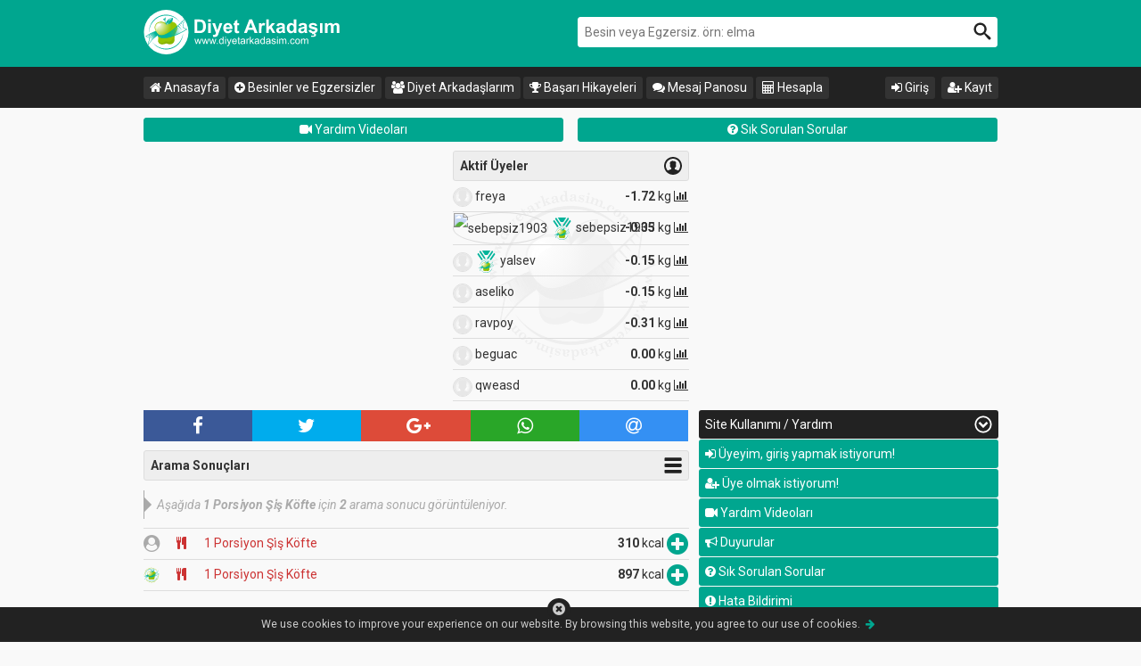

--- FILE ---
content_type: text/html; charset=UTF-8
request_url: https://www.diyetarkadasim.com/?sayfa=kac-kalori&ara=1%20Porsi%CC%87yon%20%C5%9Ei%CC%87%C5%9F%20K%C3%B6fte
body_size: 8392
content:
<!doctype html>
<html lang="tr">
<head>
<meta charset="utf-8">
<meta name="viewport" content="width=device-width, initial-scale=1.0">
<title>1 Porsi̇̇yon Şi̇̇ş Köfte Kaç Kalori? • Diyet Arkadaşım » Kalori Hesaplama Sistemi</title>
<meta name="description" content="1 Porsi̇̇yon Şi̇̇ş Köfte Kalori Değerleri. Diyet Arkadaşım » Kalori Hesaplama Sistemi">
<meta name="keywords" content="diyet arkadaşım, kaç kalori, kalori cetveli, kalori diyeti, kalori hesapla, kilo hesapla, bazal metabolizma, vücut kitle indeksi, diyet yemekleri, sağlıklı beslenme, diyet, kalori">
<meta property="og:title" content="1 Porsi̇̇yon Şi̇̇ş Köfte Kaç Kalori? • Diyet Arkadaşım » Kalori Hesaplama Sistemi">
<meta property="og:description" content="1 Porsi̇̇yon Şi̇̇ş Köfte Kalori Değerleri. Diyet Arkadaşım » Kalori Hesaplama Sistemi">
<meta property="og:image" content="https://www.diyetarkadasim.com/images/site-logo-kare.png">
<meta name="twitter:title" content="1 Porsi̇̇yon Şi̇̇ş Köfte Kaç Kalori? • Diyet Arkadaşım » Kalori Hesaplama Sistemi">
<meta name="twitter:description" content="1 Porsi̇̇yon Şi̇̇ş Köfte Kalori Değerleri. Diyet Arkadaşım » Kalori Hesaplama Sistemi">
<meta name="twitter:image:src" content="https://www.diyetarkadasim.com/images/site-logo-kare.png">
<link rel="canonical" href="https://www.diyetarkadasim.com/?sayfa=kac-kalori&amp;ara=1%20Porsi%CC%87%CC%87%CC%87%CC%87%CC%87%CC%87%CC%87%CC%87%CC%87yon%20%C5%9Ei%CC%87%CC%87%CC%87%CC%87%CC%87%CC%87%CC%87%CC%87%CC%87%C5%9F%20K%C3%B6fte">
<meta name="author" content="diyetarkadasim.com">
<meta name="copyright" content="2012 &copy; 2016 diyetarkadasim.com">
<meta name="revisit-after" content="1">
<meta name="robots" content="all">
<meta name="google-site-verification" content="v__bLXSvlwMlgB90HaM2RPXl8lTAAMmJ4zmnhX1yy0I">
<meta name="yandex-verification" content="6d63f8ce50376171">
<meta name="msvalidate.01" content="06E85B63C12EABDBD1B9735E0D28B666">

<link rel="search" type="application/opensearchdescription+xml" href="opensearch.xml" title="Diyet Arkadaşım">
<link rel="apple-touch-icon" sizes="57x57" href="images/favicons/apple-icon-57x57.png">
<link rel="apple-touch-icon" sizes="60x60" href="images/favicons/apple-icon-60x60.png">
<link rel="apple-touch-icon" sizes="72x72" href="images/favicons/apple-icon-72x72.png">
<link rel="apple-touch-icon" sizes="76x76" href="images/favicons/apple-icon-76x76.png">
<link rel="apple-touch-icon" sizes="114x114" href="images/favicons/apple-icon-114x114.png">
<link rel="apple-touch-icon" sizes="120x120" href="images/favicons/apple-icon-120x120.png">
<link rel="apple-touch-icon" sizes="144x144" href="images/favicons/apple-icon-144x144.png">
<link rel="apple-touch-icon" sizes="152x152" href="images/favicons/apple-icon-152x152.png">
<link rel="apple-touch-icon" sizes="180x180" href="images/favicons/apple-icon-180x180.png">
<link rel="icon" type="image/png" sizes="192x192"  href="images/favicons/android-icon-192x192.png">
<link rel="icon" type="image/png" sizes="32x32" href="images/favicons/favicon-32x32.png">
<link rel="icon" type="image/png" sizes="96x96" href="images/favicons/favicon-96x96.png">
<link rel="icon" type="image/png" sizes="16x16" href="images/favicons/favicon-16x16.png">
<link rel="shortcut icon" type="image/x-icon" href="images/favicons/favicon.ico">
<link rel="manifest" href="images/favicons/manifest.json">
<meta name="msapplication-TileColor" content="#ffffff">
<meta name="msapplication-TileImage" content="images/favicons/ms-icon-144x144.png">
<meta name="theme-color" content="#ffffff">

<!--[if lt IE 9]><script src="css/html5shiv.min.js"></script><![endif]-->
<link href="https://fonts.googleapis.com/css?family=Roboto:100,100italic,300,300italic,400,400italic,500,500italic,700,700italic,900,900italic" rel="stylesheet" type="text/css">
<link href="packages/SnrCSS.css" rel="stylesheet" type="text/css">
<style type="text/css">
	.Reklam336x280 { width: 336px; height: 280px; display: block; text-align: center; margin: 0 auto; }
	div.sayfala { text-align:center; margin-top:0.75em; }
	div.sayfala > a.but { display:inline-block; padding:0.5em 1em; margin:2px; line-height:1.3; color:#FFFFFF; background-color:#00A68F; border:#00A68F 1px solid; -webkit-border-radius: 3px; -moz-border-radius: 3px; border-radius: 3px; }
	div.sayfala > a.but:hover { background-color:#333333; border:#333333 1px solid; }
	div.sayfala > a.but.num { min-width:60px; }
	div.sayfala > a.but.aktif { background-color:#333333; border:#333333 1px solid; }
	div.sayfala > form { display:inline-block }
	div.sayfala > form > input[type="text"] { display:inline-block; max-width:70px; margin:2px; text-align:center; font-weight:bold; color:#333333; border:#333333 1px solid; }
</style>

<script src="https://ajax.googleapis.com/ajax/libs/jquery/3.1.1/jquery.min.js"></script>
<script>window.jQuery || document.write('<script src="plugins/jquery/jquery-3.1.1.min.js"><\/script>')</script>
<script type="text/javascript" src="packages/SnrJS.js"></script>
<script type="text/javascript">
  $(document).ready(function(e) { // +++++++++++++++
  //////////////////
	setTimeout(function(){ 
	  var Reklam = $('div.Reklam336x280').find('ins.adsbygoogle');
	  if(!Reklam.length || Reklam.data('adsbygoogle-status') != 'done'){
		$('div.Reklam336x280').css({'background':'url(/images/site-logo-kare.svg) center no-repeat','background-size':'contain','border':'#DDDDDD 1px solid','-moz-box-sizing':'border-box','-webkit-box-sizing':'border-box','box-sizing':'border-box','outline':'none',});
	  }
	},2000);
  //////////////////
	$('.tooltip').tooltipster();
  //////////////////
	$(".share").jsSocials({
	  //url: 'https://www.diyetarkadasim.com',
	  //text: 'Diyet Arkadaşım',
	  //showCount: 'inside',
	  showLabel: false,
	  showCount: false,
	  shares: ['facebook','twitter','googleplus','whatsapp','email']
	});
  //////////////////
  }); // ---------------
</script>

<script type="application/ld+json">
	{
		"@context": "http://schema.org",
		"@type": "WebSite",
		"name": "Diyet Arkadaşım",
		"alternateName": "Kalori Hesaplama Sistemi",
		"url": "https://www.diyetarkadasim.com",
		"potentialAction": {
			"@type": "SearchAction",
			"target": "https://www.diyetarkadasim.com/?sayfa=kac-kalori&ara={ara}",
			"query-input": "required name=ara"
		}
	}
</script>
<script type="application/ld+json">
	{
		"@context": "http://schema.org",
		"@type": "Organization",
		"url": "https://www.diyetarkadasim.com",
		"logo": "https://www.diyetarkadasim.com/images/site-logo-kare.png"
	}
</script>
<script type="application/ld+json">
	{
		"@context": "http://schema.org",
		"@type": "BreadcrumbList",
		"itemListElement": [
			{ "@type": "ListItem", "position": 1, "item": { "@id": "https://www.diyetarkadasim.com/?sayfa=kac-kalori", "name": "Kaç Kalori̇" } },
			{ "@type": "ListItem", "position": 2, "item": { "@id": "https://www.diyetarkadasim.com/?sayfa=kac-kalori&ara=1%20Porsi%CC%87%CC%87%CC%87%CC%87%CC%87%CC%87%CC%87%CC%87%CC%87yon%20%C5%9Ei%CC%87%CC%87%CC%87%CC%87%CC%87%CC%87%CC%87%CC%87%CC%87%C5%9F%20K%C3%B6fte", "name": "1 Porsi̇̇̇̇̇̇̇̇̇̇yon Şi̇̇̇̇̇̇̇̇̇̇ş Köfte" } }
		]
	}
</script>

<!-- Google tag (gtag.js) -->
<script async src="https://www.googletagmanager.com/gtag/js?id=G-L9TWWKDJEX"></script>
<script>
  window.dataLayer = window.dataLayer || [];
  function gtag(){dataLayer.push(arguments);}
  gtag('js', new Date());

  gtag('config', 'G-L9TWWKDJEX');
</script>
<script async src="//pagead2.googlesyndication.com/pagead/js/adsbygoogle.js"></script>
<script>
	(adsbygoogle = window.adsbygoogle || []).push({
	google_ad_client: "ca-pub-1515744229053606",
	enable_page_level_ads: true
	});
</script>
					<script type="text/javascript">
						$(document).ready(function(e) {
							var Cookie = {
								Message:"<div style=\"width:100%; position:fixed; left:0; bottom:0; background-color:#222; color:#CCC; padding:0 0.875em;  text-align:center; font-size:0.875em;\"><i class=\"fa fa-times-circle fa-lg\" onclick=\"SetCookie(this);\" style=\"padding:6px; position:absolute; left:48%; top:-10px; cursor:pointer; background-color:#222; -webkit-border-radius:50%; -moz-border-radius:50%; border-radius:50%;\"></i><p>We use cookies to improve your experience on our website. By browsing this website, you agree to our use of cookies.&nbsp;&nbsp;<i id=\"more\" class=\"fa fa-arrow-right ui-color-color\" onclick=\"$('span#detail').toggle(); $('i#more').toggleClass('fa-arrow-right fa-arrow-left')\" style=\"cursor:pointer;\"></i>&nbsp;&nbsp;<span id=\"detail\" style=\"display:none\">Cookies are small text files held on your computer. Some cookies are required to ensure that the site functions correctly, for this reason we may have already set some cookies. They also allow us to give you the best browsing experience possible and help us understand how you use our site.  You can delete all cookies that are already on your computer and you can set most browsers to prevent them from being placed. If you do this, however, you may have to manually adjust some preferences every time you visit a site and some services and functionalities may not work.</span></p></div>",
							}
							$('body').append(Cookie.Message);
						});
						function SetCookie(This) {
							var d = new Date();
							d.setTime(d.getTime() + (1*24*60*60*1000));
							var expires = "expires="+ d.toUTCString();
							document.cookie = "CookieInfo=true; expires="+expires+"; path=/";
							$(This).closest('div').remove();
						}
					</script>
</head>
<body>
<!--header başlar-->
<header id="ui-header" class="ui-color-background">
  <div class="ui-wrapper">
    <div class="row">
      <div class="column dinamik-6">
        <a href="https://www.diyetarkadasim.com">
          <img src="images/site-logo.svg" alt="Diyet Arkadaşım Logo"/>
        </a>
      </div>
      <div class="column dinamik-6">
        <form action="/?sayfa=kac-kalori" method="get" autocomplete="on">
          <input type="hidden" name="sayfa" value="kac-kalori">
          <input type="search" name="ara" placeholder="Besin veya Egzersiz. örn: elma" class="search" required>
          <input type="submit" value="" class="search-button">
        </form>
      </div>
    </div>
  </div>
</header>
<!--header biter-->
<!--nav başlar-->
<nav id="nav-top">
  <div class="ui-wrapper">
    <a id="mobile" href="#nav-top" title="İçerik menüsü için tıklayın">Diğer sayfalara ulaşmak için tıklayın...</a>
    <ul>
      <li><a href="https://www.diyetarkadasim.com"><i class="fa fa-home"></i> Anasayfa</a></li>
      <li><a href="/?sayfa=kac-kalori"><i class="fa fa-plus-circle"></i> Besinler ve Egzersizler</a></li>
      <li><a href="/?sayfa=diyet-arkadaslarim"><i class="fa fa-users"></i> Diyet Arkadaşlarım</a></li>
      <li><a href="/?sayfa=basari-hikayeleri"><i class="fa fa-trophy"></i> Başarı Hikayeleri</a></li>
      <li><a href="/?sayfa=mesaj-panosu"><i class="fa fa-comments"></i> Mesaj Panosu</a></li>
      <li><a href="/?sayfa=hesapla"><i class="fa fa-calculator"></i> Hesapla</a></li>
      <li class="right"><a href="/?sayfa=uye-kayit" class="tooltip" title="Üye olmak için tıklayın."><i class="fa fa-user-plus"></i> Kayıt</a></li><li class="right"><a href="/?sayfa=uye-giris" class="tooltip" title="Üye oturumu açmak için tıklayın."><i class="fa fa-sign-in"></i> Giriş</a></li><li class="right hide other"><a href="#ui-aside"><i class="fa fa-question-circle"></i> Site Kullanımı / Yardım Videoları</a></li>    </ul>
    <div class="clear"></div>
  </div>
</nav>
<!--nav biter-->
<!--main + aside wrapper başlar-->
<div class="ui-wrapper">

  <div class="a2hs margin-bottom text-align-center" style="display:none;">
    <p>Diyet Arkadaşım uygulamasını cihazınızın ana ekranına eklemek ve tek tıkla erişebilmek için aşağıdaki butonu tıklayın.</p>
    <button type="button" class="a2hs" style="width:auto; padding:0.75em 1em; background-color:#CC3333; color:white; border:none; cursor:pointer;">
      <i class="fa fa-lg fa-mobile"></i>
      <strong>ANA EKRANA EKLE</strong>
    </button>
    <hr>
  </div>

	  <nav>
    <div class="row">
      <div class="column dinamik-6 margin-bottom">
        <a href="/?sayfa=videolar" class="button-small display-block" style="position:relative"><i class="fa fa-video-camera"></i> Yardım Videoları</a>
      </div>
      <div class="column dinamik-6 margin-bottom">
        <a href="/?sayfa=sss" class="button-small display-block"><i class="fa fa-question-circle"></i> Sık Sorulan Sorular</a>
      </div>
    </div>
  </nav>  <!--main başlar-->
  <main id="ui-main">
      <div class="column-right">
    <!--flex-two başlar-->
    <div id="flex-two" class="flexslider bg-logo">
      <ul class="slides nowrap">
        <!--flex-two ilk bölüm başlar-->
        <li>
          <ul class="list">
            <li class="title icon-uye icon-position-right">
              <h1 class="normal"><strong>Aktif Üyeler</strong></h1>
            </li>
			            <li class="members">
              <a href="/?sayfa=profil&amp;id=86030" title="freya isimli üyenin profilini görmek için tıklayın.">
                <div class="row">
                  <div class="column statik-8">
                    <img class="img-round" src="images/uye-foto.svg" alt="freya"/>
                                        <span>freya</span>
                  </div>
                  <div class="column statik-4 text-align-right"><strong>-1.72</strong> kg <i class="fa fa-bar-chart"></i></div>
                </div>
              </a>
            </li>
                        <li class="members">
              <a href="/?sayfa=profil&amp;id=67582" title="sebepsiz1903 isimli üyenin profilini görmek için tıklayın.">
                <div class="row">
                  <div class="column statik-8">
                    <img class="img-round" src="images/uPics/67582/sebepsiz1903-568128.heic" alt="sebepsiz1903"/>
                    <img src="images/madalya-fit-icon.svg" alt="Fit Madalyası" title="Fit Madalyası" class="odul"/>                    <span>sebepsiz1903</span>
                  </div>
                  <div class="column statik-4 text-align-right"><strong>-0.35</strong> kg <i class="fa fa-bar-chart"></i></div>
                </div>
              </a>
            </li>
                        <li class="members">
              <a href="/?sayfa=profil&amp;id=47025" title="yalsev isimli üyenin profilini görmek için tıklayın.">
                <div class="row">
                  <div class="column statik-8">
                    <img class="img-round" src="images/uye-foto.svg" alt="yalsev"/>
                    <img src="images/madalya-fit-icon.svg" alt="Fit Madalyası" title="Fit Madalyası" class="odul"/>                    <span>yalsev</span>
                  </div>
                  <div class="column statik-4 text-align-right"><strong>-0.15</strong> kg <i class="fa fa-bar-chart"></i></div>
                </div>
              </a>
            </li>
                        <li class="members">
              <a href="/?sayfa=profil&amp;id=86041" title="aseliko isimli üyenin profilini görmek için tıklayın.">
                <div class="row">
                  <div class="column statik-8">
                    <img class="img-round" src="images/uye-foto.svg" alt="aseliko"/>
                                        <span>aseliko</span>
                  </div>
                  <div class="column statik-4 text-align-right"><strong>-0.15</strong> kg <i class="fa fa-bar-chart"></i></div>
                </div>
              </a>
            </li>
                        <li class="members">
              <a href="/?sayfa=profil&amp;id=84277" title="ravpoy isimli üyenin profilini görmek için tıklayın.">
                <div class="row">
                  <div class="column statik-8">
                    <img class="img-round" src="images/uye-foto.svg" alt="ravpoy"/>
                                        <span>ravpoy</span>
                  </div>
                  <div class="column statik-4 text-align-right"><strong>-0.31</strong> kg <i class="fa fa-bar-chart"></i></div>
                </div>
              </a>
            </li>
                        <li class="members">
              <a href="/?sayfa=profil&amp;id=85405" title="beguac isimli üyenin profilini görmek için tıklayın.">
                <div class="row">
                  <div class="column statik-8">
                    <img class="img-round" src="images/uye-foto.svg" alt="beguac"/>
                                        <span>beguac</span>
                  </div>
                  <div class="column statik-4 text-align-right"><strong>0.00</strong> kg <i class="fa fa-bar-chart"></i></div>
                </div>
              </a>
            </li>
                        <li class="members">
              <a href="/?sayfa=profil&amp;id=60951" title="qweasd isimli üyenin profilini görmek için tıklayın.">
                <div class="row">
                  <div class="column statik-8">
                    <img class="img-round" src="images/uye-foto.svg" alt="qweasd"/>
                                        <span>qweasd</span>
                  </div>
                  <div class="column statik-4 text-align-right"><strong>0.00</strong> kg <i class="fa fa-bar-chart"></i></div>
                </div>
              </a>
            </li>
                      </ul>
        </li>
        <!--flex-two ilk bölüm biter-->
        <!--flex-two ikinci bölüm başlar-->
        <li>
          <ul class="list">
            <li class="title icon-uye icon-position-right">
              <h2 class="normal"><strong>Yeni Üyeler</strong></h2>
            </li>
			            <li class="members">
              <a href="/?sayfa=profil&amp;id=86041" title="aseliko isimli üyenin profilini görmek için tıklayın.">
                <div class="row">
                  <div class="column statik-8">
                    <img class="img-round" src="images/uye-foto.svg" alt="aseliko"/>
                                        <span>aseliko</span>
                  </div>
                  <div class="column statik-4 text-align-right"><strong>-0.15</strong> kg <i class="fa fa-bar-chart"></i></div>
                </div>
              </a>
            </li>
                        <li class="members">
              <a href="/?sayfa=profil&amp;id=86036" title="sofyas isimli üyenin profilini görmek için tıklayın.">
                <div class="row">
                  <div class="column statik-8">
                    <img class="img-round" src="images/uPics/86036/sofyas-532847.jpg" alt="sofyas"/>
                                        <span>sofyas</span>
                  </div>
                  <div class="column statik-4 text-align-right"><strong>-0.61</strong> kg <i class="fa fa-bar-chart"></i></div>
                </div>
              </a>
            </li>
                        <li class="members">
              <a href="/?sayfa=profil&amp;id=86030" title="freya isimli üyenin profilini görmek için tıklayın.">
                <div class="row">
                  <div class="column statik-8">
                    <img class="img-round" src="images/uye-foto.svg" alt="freya"/>
                                        <span>freya</span>
                  </div>
                  <div class="column statik-4 text-align-right"><strong>-1.72</strong> kg <i class="fa fa-bar-chart"></i></div>
                </div>
              </a>
            </li>
                        <li class="members">
              <a href="/?sayfa=profil&amp;id=86028" title="tuana67 isimli üyenin profilini görmek için tıklayın.">
                <div class="row">
                  <div class="column statik-8">
                    <img class="img-round" src="images/uye-foto.svg" alt="tuana67"/>
                                        <span>tuana67</span>
                  </div>
                  <div class="column statik-4 text-align-right"><strong>-0.11</strong> kg <i class="fa fa-bar-chart"></i></div>
                </div>
              </a>
            </li>
                        <li class="members">
              <a href="/?sayfa=profil&amp;id=85919" title="burcak77 isimli üyenin profilini görmek için tıklayın.">
                <div class="row">
                  <div class="column statik-8">
                    <img class="img-round" src="images/uye-foto.svg" alt="burcak77"/>
                                        <span>burcak77</span>
                  </div>
                  <div class="column statik-4 text-align-right"><strong>0.00</strong> kg <i class="fa fa-bar-chart"></i></div>
                </div>
              </a>
            </li>
                        <li class="members">
              <a href="/?sayfa=profil&amp;id=85405" title="beguac isimli üyenin profilini görmek için tıklayın.">
                <div class="row">
                  <div class="column statik-8">
                    <img class="img-round" src="images/uye-foto.svg" alt="beguac"/>
                                        <span>beguac</span>
                  </div>
                  <div class="column statik-4 text-align-right"><strong>0.00</strong> kg <i class="fa fa-bar-chart"></i></div>
                </div>
              </a>
            </li>
                        <li class="members">
              <a href="/?sayfa=profil&amp;id=84277" title="ravpoy isimli üyenin profilini görmek için tıklayın.">
                <div class="row">
                  <div class="column statik-8">
                    <img class="img-round" src="images/uye-foto.svg" alt="ravpoy"/>
                                        <span>ravpoy</span>
                  </div>
                  <div class="column statik-4 text-align-right"><strong>-0.31</strong> kg <i class="fa fa-bar-chart"></i></div>
                </div>
              </a>
            </li>
                      </ul>
        </li>
        <!--flex-two ikinci bölüm biter-->
        <!--flex-two üçüncü bölüm başlar-->
        <li>
          <ul class="list">
            <li class="title icon-uye icon-position-right">
              <h2 class="normal"><strong>Dikkat Çekenler</strong></h2>
            </li>
			          </ul>
        </li>
        <!--flex-two üçüncü bölüm biter-->
      </ul>
    </div>
    <script type="text/javascript">
	//$(document).ready(function(){
	  $('#flex-two').flexslider({
		animation: "slide",
		controlNav: false,
		directionNav: false,
		pauseOnHover: true,
		slideshowSpeed: 5000,
		animationSpeed: Modernizr.touch ? 300 : 300
	  });
	//});
	</script>
    <!--flex-two biter-->
    </div>
    
    <div class="column-left mobil-margin-top">
	<div class="Reklam336x280">
<script async src="//pagead2.googlesyndication.com/pagead/js/adsbygoogle.js"></script>
<!-- da336x280 -->
	<ins class="adsbygoogle"
		 style="display:inline-block;width:336px;height:280px"
		 data-ad-client="ca-pub-1515744229053606"
		 data-ad-slot="5763081488"></ins>
	<script>
	(adsbygoogle = window.adsbygoogle || []).push({});
	</script>
</div>
    </div>
    
    <div class="clear"></div>
    <!-- sosyal buttonlar +++++++++++++++++++++++++++++++++++++++++++++++++-->
    <div class="share margin-top"></div><h1 class="title icon-mobile-siyah icon-position-right margin-top">Arama Sonuçları</h1><div class="info-info margin-top">Aşağıda <strong>1 Porsi̇yon Şi̇ş Köfte</strong> için <strong>2</strong> arama sonucu görüntüleniyor.</div>  <hr class="margin-none">
  <ul class="list">
	    <li class="clist">
      <div class="row" itemscope itemtype="http://schema.org/NutritionInformation">
       
        <div class="column statik-8 ui-color-red">
					<div class="row">
         		<div class="column statik-1">
							<a href="/?sayfa=profil&amp;id=62558" title="Bu kalori değerini oluşturan üyenin profilini görmek için tıklayın."><i class="fa fa-lg fa-user-circle" style="color:#AAAAAA"></i></a> 
						</div>
						<div class="column statik-1">
							&nbsp;<i class="fa fa-cutlery"></i>
						</div>
         		<div class="column statik-10">
							<a href="/?sayfa=kac-kalori&amp;ara=1%20Porsi%CC%87yon%20%C5%9Ei%CC%87%C5%9F%20K%C3%B6fte" class="color-inherit">
								<span itemprop="name">1 Porsi̇yon Şi̇ş Köfte</span>
							</a>
						</div>
         	</div>
        </div>
        
        <div class="column statik-4 text-align-right">
					<span itemprop="calories"><strong>310</strong> kcal</span>
					<a href="/?sayfa=kalori-ekle&amp;kalori=53903" class="ui-color-color" title="Bu değeri kalori günlüğünüze eklemek için tıklayın."><i class="fa fa-plus-circle fa-2x"></i></a>   
        </div>
        
      </div>
    </li>
	    <li class="clist">
      <div class="row" itemscope itemtype="http://schema.org/NutritionInformation">
       
        <div class="column statik-8 ui-color-red">
					<div class="row">
         		<div class="column statik-1">
							<a href="/?sayfa=profil&amp;id=1" title="Bu kalori değeri site yönetimi tarafından oluşturuldu."><img src="images/site-logo-kare.svg" alt="Site Yöneticisi" class="odul" style="width:18px; height:auto"/></a> 
						</div>
						<div class="column statik-1">
							&nbsp;<i class="fa fa-cutlery"></i>
						</div>
         		<div class="column statik-10">
							<a href="/?sayfa=kac-kalori&amp;ara=1%20Porsi%CC%87yon%20%C5%9Ei%CC%87%C5%9F%20K%C3%B6fte" class="color-inherit">
								<span itemprop="name">1 Porsi̇yon Şi̇ş Köfte</span>
							</a>
						</div>
         	</div>
        </div>
        
        <div class="column statik-4 text-align-right">
					<span itemprop="calories"><strong>897</strong> kcal</span>
					<a href="/?sayfa=kalori-ekle&amp;kalori=558" class="ui-color-color" title="Bu değeri kalori günlüğünüze eklemek için tıklayın."><i class="fa fa-plus-circle fa-2x"></i></a>   
        </div>
        
      </div>
    </li>
	  </ul>
  </main>
  <!--main biter-->
  <!--aside başlar-->
  <aside id="ui-aside">
	<div class="Reklam336x280">
<script async src="//pagead2.googlesyndication.com/pagead/js/adsbygoogle.js"></script>
<!-- da336x280 -->
	<ins class="adsbygoogle"
		 style="display:inline-block;width:336px;height:280px"
		 data-ad-client="ca-pub-1515744229053606"
		 data-ad-slot="5763081488"></ins>
	<script>
	(adsbygoogle = window.adsbygoogle || []).push({});
	</script>
</div>
    
    <nav id="nav-aside">
			      <ul class="margin-top">
        <li class="aside-list-title icon-arrow-bottom icon-position-right">Site Kullanımı / Yardım</li>
				<li><a href="/?sayfa=uye-giris"><i class="fa fa-sign-in"></i> Üyeyim, giriş yapmak istiyorum!</a></li><li><a href="/?sayfa=uye-kayit"><i class="fa fa-user-plus"></i> Üye olmak istiyorum!</a></li>        <li><a href="/?sayfa=videolar"><i class="fa fa-video-camera"></i> Yardım Videoları</a></li>
        <li><a href="/?sayfa=duyurular"><i class="fa fa-bullhorn"></i> Duyurular</a></li>
        <li><a href="/?sayfa=sss"><i class="fa fa-question-circle"></i> Sık Sorulan Sorular</a></li>
        <li><a href="/?sayfa=hata-bildirimi"><i class="fa fa-exclamation-circle"></i> Hata Bildirimi</a></li>
      </ul>
    </nav>
    
    <ul class="margin-top">
      <li class="aside-list-title icon-arrow-bottom icon-position-right">Mesaj Panosundan Seçmeler</li>
    </ul>
    <!--flex-four başlar-->
    <div id="flex-four" class="flexslider bg-gradient">
      <ul class="list slides">
              <li class="box" style="border:none">
          <div class="row">
            <div class="column dinamik-3">
              <figure>
                <a href="/?sayfa=profil&amp;id=26109" title="eylemsevcan isimli üyenin profilini görmek için tıklayın.">
                  <img src="images/uPics/26109/eylemsevcan-315269.jpg" alt="eylemsevcan" class="img-round messageslider">
                </a>
                <figcaption></figcaption>
              </figure>
            </div>
            <div class="column dinamik-9">
              <p class="margin-none">
                <a href="/?sayfa=profil&amp;id=26109" class="ui-color-color" title="eylemsevcan isimli üyenin profilini görmek için tıklayın.">
                  <strong>eylemsevcan</strong>
                </a>
              </p>
              <strong>08 January 2026 Thursday 09:42:14</strong>
              <p>
                <span class="button-small-active" title="Bu mesaj 0 defa beğinildi."><i class="fa fa-thumbs-up"></i> 0</span>
                <a href="/?sayfa=mesaj-panosu&amp;yazan=eylemsevcan" class="button-small corner-top-right-none corner-bottom-right-none" title="eylemsevcan isimli üyenin gönderdiği tüm mesajları görmek için tıklayın.">Tüm Mesajları</a><span class="button-small-active corner-top-left-none corner-bottom-left-none"><i class="fa fa-comments"></i></span>
              </p>
              <p class="margin-none">@violette o açıdan çok haklısınız hakikakten oda inanoı yoruyor en kafa dinç şekilde yapılan diyetlerden birisi bende çok seviyorum ama bir türlü başlayayamıyorum 😅</p>
            </div>
          </div>
        </li>
			        <li class="box" style="border:none">
          <div class="row">
            <div class="column dinamik-3">
              <figure>
                <a href="/?sayfa=profil&amp;id=5959" title="violette isimli üyenin profilini görmek için tıklayın.">
                  <img src="images/uPics/5959/violette-783134.jpg" alt="violette" class="img-round messageslider">
                </a>
                <figcaption></figcaption>
              </figure>
            </div>
            <div class="column dinamik-9">
              <p class="margin-none">
                <a href="/?sayfa=profil&amp;id=5959" class="ui-color-color" title="violette isimli üyenin profilini görmek için tıklayın.">
                  <strong>violette</strong>
                </a>
              </p>
              <strong>07 January 2026 Wednesday 14:21:38</strong>
              <p>
                <span class="button-small-active" title="Bu mesaj 2 defa beğinildi."><i class="fa fa-thumbs-up"></i> 2</span>
                <a href="/?sayfa=mesaj-panosu&amp;yazan=violette" class="button-small corner-top-right-none corner-bottom-right-none" title="violette isimli üyenin gönderdiği tüm mesajları görmek için tıklayın.">Tüm Mesajları</a><span class="button-small-active corner-top-left-none corner-bottom-left-none"><i class="fa fa-comments"></i></span>
              </p>
              <p class="margin-none">15 kilo verme hedefiyle yola çıktım. 16-8 aralıklı oruç ve kalori hesaplamasıyla ilerlemeyi hedefliyorum. Aralıklı oruç sırasında hiçbir şey yemeyeceğimi bilmek bana çok iyi geliyor. Sürekli ne yesem diye düşünmekten kurtuluyorum :)</p>
            </div>
          </div>
        </li>
			        <li class="box" style="border:none">
          <div class="row">
            <div class="column dinamik-3">
              <figure>
                <a href="/?sayfa=profil&amp;id=26109" title="eylemsevcan isimli üyenin profilini görmek için tıklayın.">
                  <img src="images/uPics/26109/eylemsevcan-315269.jpg" alt="eylemsevcan" class="img-round messageslider">
                </a>
                <figcaption></figcaption>
              </figure>
            </div>
            <div class="column dinamik-9">
              <p class="margin-none">
                <a href="/?sayfa=profil&amp;id=26109" class="ui-color-color" title="eylemsevcan isimli üyenin profilini görmek için tıklayın.">
                  <strong>eylemsevcan</strong>
                </a>
              </p>
              <strong>24 December 2025 Wednesday 08:53:38</strong>
              <p>
                <span class="button-small-active" title="Bu mesaj 0 defa beğinildi."><i class="fa fa-thumbs-up"></i> 0</span>
                <a href="/?sayfa=mesaj-panosu&amp;yazan=eylemsevcan" class="button-small corner-top-right-none corner-bottom-right-none" title="eylemsevcan isimli üyenin gönderdiği tüm mesajları görmek için tıklayın.">Tüm Mesajları</a><span class="button-small-active corner-top-left-none corner-bottom-left-none"><i class="fa fa-comments"></i></span>
              </p>
              <p class="margin-none">Slmlar arkadaşlar yine yeni yeniden var mısınız? ✌ 🌷 😊</p>
            </div>
          </div>
        </li>
			        <li class="box" style="border:none">
          <div class="row">
            <div class="column dinamik-3">
              <figure>
                <a href="/?sayfa=profil&amp;id=26109" title="eylemsevcan isimli üyenin profilini görmek için tıklayın.">
                  <img src="images/uPics/26109/eylemsevcan-315269.jpg" alt="eylemsevcan" class="img-round messageslider">
                </a>
                <figcaption></figcaption>
              </figure>
            </div>
            <div class="column dinamik-9">
              <p class="margin-none">
                <a href="/?sayfa=profil&amp;id=26109" class="ui-color-color" title="eylemsevcan isimli üyenin profilini görmek için tıklayın.">
                  <strong>eylemsevcan</strong>
                </a>
              </p>
              <strong>16 December 2025 Tuesday 13:29:13</strong>
              <p>
                <span class="button-small-active" title="Bu mesaj 1 defa beğinildi."><i class="fa fa-thumbs-up"></i> 1</span>
                <a href="/?sayfa=mesaj-panosu&amp;yazan=eylemsevcan" class="button-small corner-top-right-none corner-bottom-right-none" title="eylemsevcan isimli üyenin gönderdiği tüm mesajları görmek için tıklayın.">Tüm Mesajları</a><span class="button-small-active corner-top-left-none corner-bottom-left-none"><i class="fa fa-comments"></i></span>
              </p>
              <p class="margin-none">@aaybis aaa canım çok geçmiş olsunn iyi bari sevindim normale döndüğüne inş artık sağlıcakla devam edersin görüşmek dileğiyle</p>
            </div>
          </div>
        </li>
			        <li class="box" style="border:none">
          <div class="row">
            <div class="column dinamik-3">
              <figure>
                <a href="/?sayfa=profil&amp;id=30577" title="aaybis isimli üyenin profilini görmek için tıklayın.">
                  <img src="images/uPics/30577/aaybis-363216.jpg" alt="aaybis" class="img-round messageslider">
                </a>
                <figcaption><img src="images/madalya-icon-20.svg" alt="-20 kg Madalyası" title="-20 kg Madalyası" class="odul"/></figcaption>
              </figure>
            </div>
            <div class="column dinamik-9">
              <p class="margin-none">
                <a href="/?sayfa=profil&amp;id=30577" class="ui-color-color" title="aaybis isimli üyenin profilini görmek için tıklayın.">
                  <strong>aaybis</strong>
                </a>
              </p>
              <strong>16 December 2025 Tuesday 10:30:17</strong>
              <p>
                <span class="button-small-active" title="Bu mesaj 1 defa beğinildi."><i class="fa fa-thumbs-up"></i> 1</span>
                <a href="/?sayfa=mesaj-panosu&amp;yazan=aaybis" class="button-small corner-top-right-none corner-bottom-right-none" title="aaybis isimli üyenin gönderdiği tüm mesajları görmek için tıklayın.">Tüm Mesajları</a><span class="button-small-active corner-top-left-none corner-bottom-left-none"><i class="fa fa-comments"></i></span>
              </p>
              <p class="margin-none">Merhaba herkese; bugün itibari ile çok zayıftan zayıfa terfi ettim :) uzun süre 47 lerde seyreden kilom bu ay itibariyle 52 oldu. 1-2 kg daha alırsam tamam olacağım. bu uzun arada bir ...</p>
            </div>
          </div>
        </li>
			        <li class="box" style="border:none">
          <div class="row">
            <div class="column dinamik-3">
              <figure>
                <a href="/?sayfa=profil&amp;id=26109" title="eylemsevcan isimli üyenin profilini görmek için tıklayın.">
                  <img src="images/uPics/26109/eylemsevcan-315269.jpg" alt="eylemsevcan" class="img-round messageslider">
                </a>
                <figcaption></figcaption>
              </figure>
            </div>
            <div class="column dinamik-9">
              <p class="margin-none">
                <a href="/?sayfa=profil&amp;id=26109" class="ui-color-color" title="eylemsevcan isimli üyenin profilini görmek için tıklayın.">
                  <strong>eylemsevcan</strong>
                </a>
              </p>
              <strong>11 December 2025 Thursday 08:52:35</strong>
              <p>
                <span class="button-small-active" title="Bu mesaj 0 defa beğinildi."><i class="fa fa-thumbs-up"></i> 0</span>
                <a href="/?sayfa=mesaj-panosu&amp;yazan=eylemsevcan" class="button-small corner-top-right-none corner-bottom-right-none" title="eylemsevcan isimli üyenin gönderdiği tüm mesajları görmek için tıklayın.">Tüm Mesajları</a><span class="button-small-active corner-top-left-none corner-bottom-left-none"><i class="fa fa-comments"></i></span>
              </p>
              <p class="margin-none">arkadaşlar durumlar ne alemde hadi yine yeniden devammm ✌ 🌷</p>
            </div>
          </div>
        </li>
			        <li class="box" style="border:none">
          <div class="row">
            <div class="column dinamik-3">
              <figure>
                <a href="/?sayfa=profil&amp;id=85991" title="bulent isimli üyenin profilini görmek için tıklayın.">
                  <img src="images/uPics/85991/bulent-361619.jpg" alt="bulent" class="img-round messageslider">
                </a>
                <figcaption><img src="images/madalya-icon-5.svg" alt="-5 kg Madalyası" title="-5 kg Madalyası" class="odul"/></figcaption>
              </figure>
            </div>
            <div class="column dinamik-9">
              <p class="margin-none">
                <a href="/?sayfa=profil&amp;id=85991" class="ui-color-color" title="bulent isimli üyenin profilini görmek için tıklayın.">
                  <strong>bulent</strong>
                </a>
              </p>
              <strong>07 December 2025 Sunday 22:41:20</strong>
              <p>
                <span class="button-small-active" title="Bu mesaj 1 defa beğinildi."><i class="fa fa-thumbs-up"></i> 1</span>
                <a href="/?sayfa=mesaj-panosu&amp;yazan=bulent" class="button-small corner-top-right-none corner-bottom-right-none" title="bulent isimli üyenin gönderdiği tüm mesajları görmek için tıklayın.">Tüm Mesajları</a><span class="button-small-active corner-top-left-none corner-bottom-left-none"><i class="fa fa-comments"></i></span>
              </p>
              <p class="margin-none">ikinci ayı devirdik, 108 kilo civarında sabit gidiyor, çok da dikkat etmiyorum, ama en azından ne yiyorsam yazıyorum, alışkanlık haline getirmeye çalışıyorum.</p>
            </div>
          </div>
        </li>
			        <li class="box" style="border:none">
          <div class="row">
            <div class="column dinamik-3">
              <figure>
                <a href="/?sayfa=profil&amp;id=26109" title="eylemsevcan isimli üyenin profilini görmek için tıklayın.">
                  <img src="images/uPics/26109/eylemsevcan-315269.jpg" alt="eylemsevcan" class="img-round messageslider">
                </a>
                <figcaption></figcaption>
              </figure>
            </div>
            <div class="column dinamik-9">
              <p class="margin-none">
                <a href="/?sayfa=profil&amp;id=26109" class="ui-color-color" title="eylemsevcan isimli üyenin profilini görmek için tıklayın.">
                  <strong>eylemsevcan</strong>
                </a>
              </p>
              <strong>12 November 2025 Wednesday 08:50:47</strong>
              <p>
                <span class="button-small-active" title="Bu mesaj 1 defa beğinildi."><i class="fa fa-thumbs-up"></i> 1</span>
                <a href="/?sayfa=mesaj-panosu&amp;yazan=eylemsevcan" class="button-small corner-top-right-none corner-bottom-right-none" title="eylemsevcan isimli üyenin gönderdiği tüm mesajları görmek için tıklayın.">Tüm Mesajları</a><span class="button-small-active corner-top-left-none corner-bottom-left-none"><i class="fa fa-comments"></i></span>
              </p>
              <p class="margin-none">İlk hedefim olan 63 lü rakamları görmüş bulunmaktayım. Şimdi ikinci hedefim olan 60 lı rakamlara doğru ilerliyorum inş ✌ 🌷</p>
            </div>
          </div>
        </li>
			        <li class="box" style="border:none">
          <div class="row">
            <div class="column dinamik-3">
              <figure>
                <a href="/?sayfa=profil&amp;id=84185" title="care isimli üyenin profilini görmek için tıklayın.">
                  <img src="images/uye-foto.svg" alt="care" class="img-round messageslider">
                </a>
                <figcaption><img src="images/madalya-fit-icon.svg" alt="Fit Madalyası" title="Fit Madalyası" class="odul"/></figcaption>
              </figure>
            </div>
            <div class="column dinamik-9">
              <p class="margin-none">
                <a href="/?sayfa=profil&amp;id=84185" class="ui-color-color" title="care isimli üyenin profilini görmek için tıklayın.">
                  <strong>care</strong>
                </a>
              </p>
              <strong>07 November 2025 Friday 13:25:21</strong>
              <p>
                <span class="button-small-active" title="Bu mesaj 1 defa beğinildi."><i class="fa fa-thumbs-up"></i> 1</span>
                <a href="/?sayfa=mesaj-panosu&amp;yazan=care" class="button-small corner-top-right-none corner-bottom-right-none" title="care isimli üyenin gönderdiği tüm mesajları görmek için tıklayın.">Tüm Mesajları</a><span class="button-small-active corner-top-left-none corner-bottom-left-none"><i class="fa fa-comments"></i></span>
              </p>
              <p class="margin-none">cumartesi pazar ve haftaya cumatesi pazar eğitim var ve arkadaşlarla toplanacağız. inşallah ipin ucu kaçmaz 🙈</p>
            </div>
          </div>
        </li>
			        <li class="box" style="border:none">
          <div class="row">
            <div class="column dinamik-3">
              <figure>
                <a href="/?sayfa=profil&amp;id=85991" title="bulent isimli üyenin profilini görmek için tıklayın.">
                  <img src="images/uPics/85991/bulent-361619.jpg" alt="bulent" class="img-round messageslider">
                </a>
                <figcaption><img src="images/madalya-icon-5.svg" alt="-5 kg Madalyası" title="-5 kg Madalyası" class="odul"/></figcaption>
              </figure>
            </div>
            <div class="column dinamik-9">
              <p class="margin-none">
                <a href="/?sayfa=profil&amp;id=85991" class="ui-color-color" title="bulent isimli üyenin profilini görmek için tıklayın.">
                  <strong>bulent</strong>
                </a>
              </p>
              <strong>06 November 2025 Thursday 12:52:17</strong>
              <p>
                <span class="button-small-active" title="Bu mesaj 2 defa beğinildi."><i class="fa fa-thumbs-up"></i> 2</span>
                <a href="/?sayfa=mesaj-panosu&amp;yazan=bulent" class="button-small corner-top-right-none corner-bottom-right-none" title="bulent isimli üyenin gönderdiği tüm mesajları görmek için tıklayın.">Tüm Mesajları</a><span class="button-small-active corner-top-left-none corner-bottom-left-none"><i class="fa fa-comments"></i></span>
              </p>
              <p class="margin-none">kutlamanın sonrasındaki günü beş yüz kaloriyle kapattım, sanırım normale dönebilirim, kutlama günü fazlalıklarını atmış olduk</p>
            </div>
          </div>
        </li>
			      </ul>
    </div>
    <script type="text/javascript">
	  //$(document).ready(function(){
		$('#flex-four').flexslider({
		  animation: "fade",
		  controlNav: false,
		  directionNav: true,
		  pauseOnHover: true,
		  slideshowSpeed: 5000,
		  animationSpeed: Modernizr.touch ? 300 : 300
		});
	  //});
	</script>
    <!--flex-four biter-->
    
    <!-- sosyal buttonlar-->
    <div class="share margin-top"></div>
    
    <div class="text-align-center">
			<a href="https://beta.diyetarkadasim.com" target="_top"><img src="/images/betaReklam.svg" width="336" height="280" alt="beta" class="margin-top" style="width:336px; height:280px; border:#DDDDDD 1px solid; -moz-box-sizing:border-box; -webkit-box-sizing:border-box; box-sizing:border-box; outline:none"/></a>
    </div>
    
  </aside>
  <div class="clear"></div>
  <!--aside biter-->
</div>
<!--main + aside wrapper biter-->
<!--footer başlar-->
  <footer id="ui-footer">
    <div class="ui-wrapper">
      <ul>
        <li><a href="#ui-header">2012 &copy; 2026 diyetarkadasim.com</a></li>
        <li><a href="/?sayfa=politikalar">Kullanım Şartları ve Gizlilik</a></li>
        <li><a href="/?sayfa=hata-bildirimi">İletişim</a></li>
        <li><a>[ 302MS ]</a></li>
      </ul>
      <a href="#ui-header"><img id="top" src="images/uste-icon.svg" alt="Yukarı"/></a>
      <div class="clear"></div>
    </div>
  </footer>
<!--footer biter-->
	<script type="text/javascript">
	  if ('serviceWorker' in navigator) {
	    navigator.serviceWorker.register('/sw.js').then(function(reg){
	        console.log('Serviceworker registered!');
	      }).catch(function(err){
	        console.log('Serviceworker not registered! Error: ', err);
	    });
	  }
		
	  var deferredPrompt;
	  var a2hsUSER = document.querySelector('div.a2hs');
	  if (a2hsUSER !== null) {
	    window.addEventListener('beforeinstallprompt',function(e){
	      e.preventDefault();
	      deferredPrompt = e;
	      a2hsUSER.style.display = 'block';
	      a2hsUSER.querySelector('button.a2hs').addEventListener('click',function(e){
	        a2hsUSER.style.display = 'none';
	        deferredPrompt.prompt();
	        deferredPrompt.userChoice.then(function(choiceResult){
	          if (choiceResult.outcome === 'accepted') {
	            console.log('User accepted the A2HS prompt...');
	          }
	          else {
	            console.log('User dismissed the A2HS prompt...');
	          }
	          deferredPrompt = null;
	        });
	      });
	    });
	  }
	</script>
</body>
</html>

--- FILE ---
content_type: text/html; charset=utf-8
request_url: https://www.google.com/recaptcha/api2/aframe
body_size: 266
content:
<!DOCTYPE HTML><html><head><meta http-equiv="content-type" content="text/html; charset=UTF-8"></head><body><script nonce="vub31RScetqZb4nl6aP9kQ">/** Anti-fraud and anti-abuse applications only. See google.com/recaptcha */ try{var clients={'sodar':'https://pagead2.googlesyndication.com/pagead/sodar?'};window.addEventListener("message",function(a){try{if(a.source===window.parent){var b=JSON.parse(a.data);var c=clients[b['id']];if(c){var d=document.createElement('img');d.src=c+b['params']+'&rc='+(localStorage.getItem("rc::a")?sessionStorage.getItem("rc::b"):"");window.document.body.appendChild(d);sessionStorage.setItem("rc::e",parseInt(sessionStorage.getItem("rc::e")||0)+1);localStorage.setItem("rc::h",'1769899430379');}}}catch(b){}});window.parent.postMessage("_grecaptcha_ready", "*");}catch(b){}</script></body></html>

--- FILE ---
content_type: image/svg+xml
request_url: https://www.diyetarkadasim.com/images/mobile-icon-siyah.svg
body_size: -62
content:
<svg xmlns="http://www.w3.org/2000/svg" width="20" height="20" viewBox="0 0 20 20"><path fill="#222" d="M.375 2.273c0-.55.45-1 1-1h17.25c.55 0 1 .45 1 1V4.09c0 .55-.45 1-1 1H1.375c-.55 0-1-.45-1-1V2.273zm0 6.817c0-.55.45-1 1-1h17.25c.55 0 1 .45 1 1v1.82c0 .55-.45 1-1 1H1.375c-.55 0-1-.45-1-1V9.09zm0 6.82c0-.55.45-1 1-1h17.25c.55 0 1 .45 1 1v1.818c0 .55-.45 1-1 1H1.375c-.55 0-1-.45-1-1V15.91z"/></svg>

--- FILE ---
content_type: image/svg+xml
request_url: https://www.diyetarkadasim.com/images/site-logo-kare-gri.svg
body_size: 24285
content:
<svg xmlns="http://www.w3.org/2000/svg" width="200" height="200" viewBox="0 0 200 200"><linearGradient id="a" gradientUnits="userSpaceOnUse" x1="919.039" y1="1504.827" x2="882.632" y2="1525.774" gradientTransform="translate(-858.64 -1383.12)"><stop offset="0" stop-color="#EEE"/><stop offset=".136" stop-color="#EEE" stop-opacity=".865"/><stop offset=".425" stop-color="#EEE" stop-opacity=".575"/><stop offset=".844" stop-color="#FCFCFC" stop-opacity=".156"/><stop offset="1" stop-color="#FFF" stop-opacity="0"/></linearGradient><path fill="url(#a)" d="M8.615 119.148s1.785-1.152 4.908-3.172c1.672-1.086 3.652-2.293 5.932-3.672 2.293-1.375 4.896-2.875 7.77-4.453 2.89-1.562 6.034-3.223 9.435-4.852 3.375-1.672 7.035-3.26 10.832-4.844 3.844-1.523 7.814-3.05 11.992-4.32 4.168-1.275 8.44-2.45 12.832-3.27 4.37-.837 8.807-1.458 13.23-1.614 4.416-.18 8.777-.06 12.95.613 4.167.656 8.132 1.627 11.667 3.104 1.8.62 3.435 1.553 5.03 2.3 1.543.903 3.027 1.73 4.355 2.685 2.676 1.875 4.914 3.805 6.727 5.648.884.95 1.738 1.793 2.453 2.637.688.867 1.324 1.656 1.898 2.37 1.156 1.41 1.855 2.682 2.422 3.45.54.805.824.68.824.68s-.38.21-1.09-.448c-.738-.626-1.688-1.674-3.113-2.756-.7-.547-1.48-1.147-2.325-1.805-.852-.63-1.848-1.23-2.86-1.898-2.068-1.306-4.5-2.552-7.218-3.623-1.352-.546-2.836-.944-4.313-1.4-1.53-.314-3.047-.77-4.695-.92-3.216-.517-6.67-.517-10.167-.237-3.496.256-7.088 1.037-10.645 2.042-3.56.99-7.1 2.39-10.547 3.95-13.85 6.337-26.093 16.138-34.685 23.906-10.5 9.286-22.734 27.673-22.734 27.673l5.92-32.215-16.785-5.56z"/><path fill="#EEE" d="M8.615 119.148c1.98-1.324 3.924-2.688 5.928-3.978 2.008-1.28 3.96-2.616 6.033-3.836l6.143-3.646c2.104-1.16 4.147-2.336 6.28-3.418 4.236-2.25 8.504-4.3 12.904-6.196 2.223-1.004 4.428-1.783 6.643-2.684 2.244-.836 4.512-1.6 6.79-2.396 4.522-1.44 9.202-2.717 13.92-3.6 2.323-.432 4.73-.848 7.122-1.107 1.192-.148 2.395-.258 3.604-.328 1.207-.103 2.432-.138 3.604-.17 2.375-.085 4.852-.028 7.256.155 2.42.213 4.848.596 7.17 1.06 2.403.524 4.772 1.1 7.067 1.966 1.18.444 2.204.78 3.384 1.32 1.195.532 2.195 1.064 3.25 1.564l.063.03.04.026c.937.568 1.866 1.064 2.812 1.672l1.413.908c.5.328.892.637 1.336.965.866.596 1.75 1.344 2.616 2.027.836.74 1.685 1.45 2.47 2.24.39.37.827.79 1.18 1.182l1.125 1.188c.384.418.755.785 1.142 1.263l1.008 1.266 1.016 1.278c.336.414.664.858 1 1.358l.906 1.345.438.634c.043.03.043.04.043.03.004.01-.043-.038-.117-.065-.074-.032-.09-.04-.215-.064-.15.01-.133-.08-.672.09l1.185 2.367c-.512.238-.62.18-.854.203-.196-.004-.36-.055-.51-.086-.284-.082-.508-.2-.687-.306-.384-.25-.604-.483-.772-.625l-1.137-1.048c-.358-.32-.72-.672-1.09-.944l-1.172-.918-1.202-.927-.526-.426-.63-.426-1.262-.835-.634-.41-.262-.168-.328-.188c-.883-.54-1.746-1.022-2.594-1.45-.867-.434-1.766-.87-2.668-1.25l-1.363-.586-1.39-.496c-.97-.348-1.898-.582-2.844-.898l.125.035-2.362-.535c-.754-.176-1.48-.29-2.19-.38l-.064-.005-.035-.004c-2.177-.298-4.392-.48-6.632-.407-1.11 0-2.28.105-3.34.164-1.13.137-2.328.2-3.385.416-2.164.31-4.4.88-6.576 1.443-1.043.3-2.207.645-3.264.992-1.057.383-2.104.71-3.16 1.16-1.053.41-2.104.84-3.145 1.3l-.78.34-.354.157-.39.188-1.548.754-3.1 1.516-2.96 1.656c-1.99 1.062-3.895 2.327-5.84 3.526-1.92 1.223-3.784 2.543-5.66 3.844-1.827 1.38-3.716 2.672-5.495 4.105-1.815 1.387-3.587 2.844-5.34 4.297-1.75 1.473-3.5 2.973-5.183 4.504-1.72 1.55-3.254 3.148-4.832 4.82-6.178 6.73-11.762 14.082-17 21.582l-1.838 2.64.61-3.12 6.243-32.16.23.39-16.695-5.88zm0 0l16.904 5.233.278.092-.05.293-5.59 32.272-1.228-.483c2.553-3.867 5.232-7.625 8.004-11.32 2.787-3.68 5.668-7.305 8.764-10.762 1.55-1.707 3.172-3.445 4.86-5.017 1.688-1.59 3.407-3.13 5.15-4.656 1.753-1.52 3.517-3.01 5.33-4.453 1.776-1.484 3.65-2.853 5.5-4.255 1.9-1.336 3.788-2.688 5.735-3.944 1.973-1.242 3.893-2.54 5.965-3.648l3.05-1.742 3.093-1.54 1.55-.772.39-.188.43-.195.8-.358c1.06-.478 2.137-.922 3.23-1.354 1.067-.45 2.208-.827 3.315-1.23 1.123-.38 2.168-.7 3.336-1.036 2.27-.607 4.5-1.205 6.897-1.572 1.203-.236 2.31-.29 3.463-.44 1.236-.083 2.36-.192 3.562-.196 2.354-.096 4.746.072 7.12.39l-.085-.01c.875.093 1.72.233 2.53.413l2.313.52.09.007.047.02c.984.313 2.02.586 2.965.922l1.484.514 1.445.607c.962.413 1.896.874 2.837 1.355.957.492 1.866 1 2.723 1.53l.324.196.383.25.645.423 1.277.86.624.425.672.516 1.195.94 1.22.97c.43.336.805.703 1.203 1.055l1.094 1.034c.207.185.352.32.398.34.035.027.047.02 0 .01-.02-.005-.063-.01-.138-.014-.104.023-.08-.05-.48.13l1.19 2.366c-.603.207-.657.11-.872.103-.2-.044-.27-.083-.402-.135-.188-.086-.366-.194-.457-.27-.223-.176-.387-.37-.522-.54l-.49-.706-.89-1.337c-.26-.414-.564-.828-.91-1.266l-.978-1.25-1.008-1.266c-.28-.358-.68-.757-1.008-1.137l-1.095-1.172c-.375-.41-.71-.728-1.103-1.103-.733-.75-1.53-1.422-2.313-2.13-.814-.653-1.58-1.317-2.47-1.953-.438-.3-.883-.668-1.297-.916l-1.305-.857c-.853-.565-1.828-1.09-2.734-1.645l.094.055c-1.086-.523-2.184-1.107-3.164-1.547-.996-.47-2.22-.904-3.258-1.293-2.148-.836-4.418-1.396-6.658-1.912-2.34-.48-4.62-.848-6.94-1.063-2.34-.186-4.62-.285-7.005-.258-1.203.014-2.363.025-3.527.102-1.168.034-2.336.126-3.504.25-2.344.212-4.64.552-7 .944-4.66.793-9.2 1.928-13.775 3.293-2.23.73-4.48 1.44-6.72 2.22-2.208.847-4.505 1.624-6.642 2.536-4.37 1.79-8.76 3.69-13 5.775-2.135 1.016-4.26 2.145-6.352 3.22l-6.252 3.448c-2.083 1.12-4.1 2.41-6.163 3.59-2.05 1.2-4.06 2.488-6.092 3.722z"/><path fill="#EEE" d="M46.36 98.465c-.96.37-1.937.69-2.876 1.107l-2.836 1.217c-1.877.83-3.785 1.616-5.62 2.542l-5.54 2.71c-.924.446-1.824.946-2.74 1.423l-2.717 1.457c-1.815.957-3.59 2-5.374 3.035-3.576 2.04-7.076 4.184-10.568 6.398l-1.656 1.06 1.88.647c2.792.944 5.608 1.82 8.407 2.746l7.704 2.483c-1.12 5.58-2.12 11.182-3.145 16.777-.548 2.918-1.07 5.845-1.544 8.777-.5 2.935-1.004 5.863-1.457 8.805.74-2.888 1.42-5.773 2.116-8.673.703-2.895 1.367-5.785 2.012-8.688 1.303-5.798 2.643-11.59 3.836-17.42l.152-.733-.72-.242-8.382-2.836c-2.168-.734-4.332-1.478-6.5-2.195 2.873-1.863 5.78-3.688 8.732-5.423 1.76-1.047 3.508-2.102 5.3-3.086 1.796-.98 3.532-2.06 5.333-3.043l5.39-2.934c1.79-.985 3.66-1.82 5.477-2.77l2.736-1.403c.908-.47 1.86-.855 2.783-1.29l5.592-2.57-5.78 2.118z"/><path fill="#EEE" d="M22.66 110.648l11.223 20.43-13.656-18.887M30.236 106.512l5.452 12.254-7.936-10.8M38.172 102.555l4.603 11.586-7.14-10.226M45.53 99.145l6.618 16.058-9.18-14.742M62.584 109.816l-2.34.153.42-2.298"/><g><radialGradient id="b" cx="921.794" cy="1451.36" r="62.414" gradientTransform="translate(-858.64 -1383.12)" gradientUnits="userSpaceOnUse"><stop offset="0" stop-color="#FFF"/><stop offset=".2" stop-color="#FCFCFC"/><stop offset=".58" stop-color="#F8F8F8"/><stop offset=".843" stop-color="#F4F4F4"/><stop offset=".966" stop-color="#F3F3F3"/></radialGradient><path fill="url(#b)" d="M81.092 153.688c-7.225-.227-12.79-3.64-15.527-9.18-2.262-4.57-1.648-8.867-1.572-14.727.084-5.882.16-11.976-2.018-17.905-1.37-3.742-3.344-7.344-5.248-10.836-3.512-6.433-7.146-13.093-7.326-20.987-.16-6.816 2.368-13.076 7.112-17.63 4.973-4.76 12.084-7.388 20.023-7.388.625 0 1.24.025 1.86.053 7.828.404 15.285 3.412 21.105 8.508 6.293-5.523 14.41-8.56 22.95-8.56 7.093 0 13.335 2.585 18.058 7.448 4.707 4.848 7.56 11.836 7.63 18.68.073 7.508-3.353 13.97-6.665 20.225-1.785 3.376-3.637 6.9-4.875 10.47-2.06 5.966-1.594 11.414-1.147 16.68.492 5.86.962 11.384-2.227 16.682-1.03 1.72-2.354 3.272-4.055 4.784-2.523 2.246-6.45 3.375-11.684 3.375-7.8 0-14.94-3.27-16.8-3.86-7.192 4.41-19.592 4.168-19.592 4.168z"/><path fill="#F3F3F3" d="M81.092 153.688c-3.184-.094-6.38-.828-9.168-2.405-2.79-1.574-5.092-3.992-6.48-6.884-1.443-2.896-1.732-6.195-1.707-9.367.035-3.19.107-6.38.05-9.556-.06-3.184-.274-6.375-.995-9.45-.355-1.525-.828-3.042-1.412-4.49l-.94-2.207-1.038-2.103c-2.865-5.643-6.492-10.97-8.824-17.07-1.14-3.044-1.97-6.26-2.14-9.575-.196-3.264.228-6.68 1.323-9.828 1.09-3.168 2.864-6.107 5.16-8.572.3-.305.552-.6.9-.916.3-.275.564-.547.888-.824.66-.576 1.328-1.096 2.004-1.592 1.37-.97 2.832-1.813 4.357-2.53 3.042-1.413 6.317-2.306 9.634-2.702 3.313-.42 6.7-.26 9.94.23 3.395.526 6.58 1.472 9.632 2.907 3.05 1.408 5.893 3.252 8.457 5.428H98.27c5.57-4.908 12.672-8.076 20.06-8.836.918-.107 1.85-.156 2.77-.19l1.44-.028 1.323.034c1.96.1 3.77.375 5.63.844 3.663.928 7.14 2.688 10.062 5.096 5.832 4.86 9.352 12.068 10.07 19.477.344 3.792-.156 7.48-1.28 11.01-1.11 3.515-2.728 6.75-4.407 9.876-1.68 3.11-3.44 6.14-4.887 9.266-1.464 3.13-2.562 6.375-2.91 9.754-.358 3.41-.15 6.888.095 10.396.234 3.496.474 7.13-.272 10.695-.71 3.59-2.57 6.827-5.13 9.375-1.253 1.25-2.676 2.418-4.378 3.116-1.647.72-3.406 1.11-5.164 1.336-3.53.384-7.107.156-10.562-.616-3.46-.728-6.772-1.966-10.055-3.21l.047-.01c-2.928 1.73-6.236 2.646-9.547 3.254-3.333.592-6.706.877-10.08.866zm0 0c3.37-.012 6.748-.315 10.064-.922 3.303-.617 6.592-1.563 9.497-3.29l.022-.01.027.007c3.305 1.228 6.62 2.418 10.082 3.06 3.438.688 6.978.832 10.438.39 1.727-.245 3.426-.67 4.987-1.395 1.56-.694 2.87-1.848 4.06-3.098 2.343-2.484 4.03-5.68 4.573-9.05.59-3.38.254-6.856-.1-10.353-.362-3.488-.706-7.066-.444-10.688.25-3.648 1.32-7.19 2.737-10.474 1.4-3.32 3.082-6.443 4.637-9.57 1.548-3.12 2.978-6.27 3.884-9.52.453-1.608.77-3.257.914-4.917.06-.78.094-1.585.082-2.497-.017-.76-.082-1.627-.173-2.436-.76-6.56-4.042-12.885-9.15-16.947-2.527-2.057-5.492-3.53-8.648-4.313-1.563-.396-3.246-.62-4.805-.684l-1.313-.033-1.21.033c-.83.035-1.665.088-2.492.19-6.613.726-13 3.454-18.015 7.837l-1.23 1.072-1.24-1.072c-2.278-1.977-4.823-3.623-7.534-4.96-2.69-1.34-5.672-2.284-8.564-2.776-3.05-.527-6.085-.723-9.122-.416-3.023.26-6.004.965-8.78 2.152-1.392.592-2.724 1.297-3.983 2.13-.627.427-1.227.866-1.787 1.323-.293.234-.596.516-.896.77-.252.208-.53.517-.805.76-2.12 2.13-3.8 4.716-4.883 7.558-1.088 2.837-1.584 5.868-1.504 8.96.047 3.08.723 6.14 1.72 9.088 2.04 5.943 5.46 11.376 8.185 17.193l.996 2.204.868 2.23c.56 1.53.98 3.086 1.297 4.672.607 3.172.8 6.375.783 9.586 0 3.188-.14 6.375-.252 9.57-.107 3.15.14 6.418 1.564 9.293 1.352 2.887 3.627 5.31 6.395 6.88 2.74 1.59 5.937 2.353 9.117 2.463z"/><radialGradient id="c" cx="953.49" cy="1433.254" r="12.525" gradientTransform="translate(-858.64 -1383.12)" gradientUnits="userSpaceOnUse"><stop offset="0" stop-color="#FFF"/><stop offset=".156" stop-color="#FCFCFC"/><stop offset=".575" stop-color="#EEE"/><stop offset=".865" stop-color="#EEE"/><stop offset="1" stop-color="#EEE"/></radialGradient><path fill="url(#c)" d="M102.664 63.145s-8.785-12.77-6.232-28.908c0 0-.893 5.908-9.393 7.72 0 0 10.147 9.228 12.284 24.064-.22.22 3.34-2.875 3.34-2.875z"/><path fill="#EEE" d="M102.664 63.145c-1.48-2.05-2.664-4.293-3.7-6.602-.517-1.15-.98-2.344-1.388-3.543-.38-1.207-.773-2.42-1.053-3.66-.332-1.23-.523-2.488-.768-3.74-.137-1.268-.37-2.535-.373-3.81-.084-1.274-.055-2.554.004-3.833.02-1.277.244-2.557.36-3.824l1.372.21c-.123.66-.32 1.165-.555 1.714-.244.523-.52 1.027-.857 1.496-.656.95-1.47 1.768-2.37 2.47-.466.333-.92.673-1.43.917-.483.305-1.003.512-1.517.74-1.044.428-2.116.725-3.196.973l.332-1.22c.877.84 1.633 1.692 2.39 2.583.743.904 1.45 1.82 2.126 2.768 1.36 1.88 2.56 3.877 3.56 5.973.532 1.027.956 2.104 1.413 3.172.393 1.087.828 2.163 1.13 3.282.362 1.098.614 2.225.847 3.36.256 1.124.352 2.28.535 3.413l-.057.164c.053-.05.068-.13.03-.214-.017-.088-.226-.123-.253-.08-.05.03-.008.004-.02.008l.028-.02.05-.036.106-.088.22-.178.434-.344.868-.684 1.732-1.37zm0 0l-1.605 1.53-.812.757-.412.38-.21.192-.1.088-.052.05-.03.026-.028.016c-.037.064-.248.02-.268-.064-.05-.076-.014-.184.043-.234l-.056.158c-.26-1.107-.44-2.238-.768-3.326-.316-1.092-.627-2.186-1.02-3.248-.344-1.084-.82-2.113-1.244-3.16-.496-1.02-.95-2.064-1.516-3.04-1.084-1.976-2.29-3.897-3.625-5.72-.667-.908-1.366-1.79-2.1-2.645-.73-.848-1.507-1.7-2.298-2.428l-.97-.904 1.296-.316c1.006-.244 1.992-.53 2.926-.928.455-.222.936-.413 1.355-.68.446-.245.85-.53 1.27-.814.793-.6 1.512-1.305 2.084-2.115.297-.395.54-.823.752-1.255.2-.43.385-.938.47-1.324l1.366.204c-.123 1.236-.36 2.45-.396 3.688-.076 1.232-.123 2.473-.06 3.705 0 1.248.15 2.47.237 3.71.184 1.23.31 2.47.588 3.69.22 1.22.552 2.416.876 3.623.363 1.197.736 2.38 1.16 3.564.85 2.348 1.896 4.637 3.148 6.82z"/><linearGradient id="d" gradientUnits="userSpaceOnUse" x1="965.347" y1="1534.765" x2="965.347" y2="1477.17" gradientTransform="translate(-858.64 -1383.12)"><stop offset="0" stop-color="#F1F1F1"/><stop offset=".966" stop-color="#F3F3F3"/></linearGradient><path fill="url(#d)" d="M146.883 79.844c0 15.916-9.48 16.164-14.402 38.957-7.687 35.59-34.995 21.59-34.995 21.59-9.37 9.556-21.865 9.13-27.47 4.845-6.73-5.155-6.026-15.452-6.026-15.452s-4.198 25.133 16.737 25.133c14.777 0 19.953-5.1 19.953-5.1s4.973 4.467 15.646 4.467c12.147 0 18.896-8.453 19.758-15.53.935-7.673-1.108-12.837.46-23.82 1.36-9.492 13.23-19.263 13.23-34.09 0-8.82-5.427-18.997-10.643-21.91-.01 0 7.753 6.583 7.753 20.91z"/><g fill="#FFF"><path d="M71.77 63.82c-2.026 1.127-6.556 4.195-9.427 8.38 1.057.62 2.14 1.476 3.203 2.612 5.53-5.373 12.69-7.096 12.69-7.096L71.77 63.82zM61.604 73.352c-.553.916-1.06 1.9-1.5 2.973-2.008 4.94-2.207 10.576-.615 16.8-1.034-7.856 1.546-13.433 5.103-17.32-.993-1.094-2.01-1.885-2.99-2.453z"/><path d="M58.86 75.793c.446-1.098.96-2.11 1.522-3.05-1.3-.548-2.486-.728-3.46-.75-3.507 8.29-.675 17.71 1.792 23.382-2.235-7.303-2.187-13.867.145-19.582zM61.12 71.576c2.667-3.984 6.895-7.057 9.167-8.416l-4.424-1.072c-4.06 2.455-6.69 5.416-8.328 8.588 1.065.084 2.28.324 3.584.9z"/></g><g><linearGradient id="e" gradientUnits="userSpaceOnUse" x1="977.25" y1="1415.09" x2="968.213" y2="1451.692" gradientTransform="translate(-858.64 -1383.12)"><stop offset="0" stop-color="#FFF"/><stop offset=".156" stop-color="#FCFCFC"/><stop offset=".575" stop-color="#EEE"/><stop offset=".865" stop-color="#EEE"/><stop offset="1" stop-color="#EEE"/></linearGradient><path fill="url(#e)" d="M99.127 66.12c0-.048-.072-5.09 2.088-10.856 1.414-3.756 3.45-6.988 6.04-9.61 2.272-2.294 5-4.13 8.108-5.442 3.8-1.615 8.78-2.49 13.727-2.607 0 0-2.758 3.285-4.32 4.932-2.71 2.87-5.852 5.457-8.844 7.873l-1.445 1.164c-2.687 2.156-5.464 4.39-7.952 6.688-2.97 2.79-5.096 5.275-6.688 7.865l-.316.063-.29.05-.107-.12z"/><path fill="#EEE" d="M99.127 66.12c-.055-1.933.117-3.876.45-5.796.31-1.916.82-3.81 1.474-5.66.673-1.81 1.548-3.62 2.587-5.275 1.043-1.673 2.28-3.233 3.684-4.626.674-.684 1.467-1.363 2.247-1.96.793-.593 1.61-1.147 2.46-1.655.854-.505 1.735-.958 2.647-1.37.95-.416 1.777-.752 2.77-1.063.954-.324 1.903-.557 2.86-.78.96-.226 1.937-.41 2.9-.558 1.94-.296 3.902-.472 5.872-.517.405-.008.74.313.754.713.004.188-.065.367-.173.496-1.108 1.303-2.245 2.596-3.41 3.87-.56.63-1.163 1.302-1.788 1.878-.613.6-1.19 1.22-1.86 1.783-2.555 2.37-5.245 4.48-7.944 6.56l-4.04 3.16-3.894 3.28c-1.27 1.148-2.513 2.316-3.66 3.553-1.154 1.252-2.203 2.592-3.196 3.988l-.02.012-.316.06h-.004l-.297.028-.103-.123zm0 0l.113.1.29-.048.31-.084-.016.02c.45-.723.875-1.475 1.367-2.184.517-.68 1.01-1.396 1.556-2.053 1.098-1.335 2.273-2.587 3.465-3.798l3.817-3.488 3.922-3.3c2.597-2.224 5.288-4.34 7.726-6.647.625-.553 1.21-1.197 1.816-1.797.62-.596 1.152-1.195 1.715-1.852 1.125-1.268 2.234-2.557 3.324-3.867l.583 1.204c-3.793.148-7.63.576-11.223 1.703-.863.252-1.845.63-2.664.98-.867.37-1.71.805-2.527 1.27-.82.458-1.603.985-2.364 1.534-.754.593-1.47 1.15-2.176 1.8-1.383 1.29-2.625 2.74-3.695 4.3-1.07 1.585-1.957 3.25-2.697 5.032-.725 1.756-1.354 3.584-1.77 5.465-.443 1.876-.754 3.788-.87 5.714z"/><g><linearGradient id="f" gradientUnits="userSpaceOnUse" x1="953.736" y1="1435.009" x2="984.693" y2="1435.009" gradientTransform="translate(-858.64 -1383.12)"><stop offset="0" stop-color="#FFF"/><stop offset=".156" stop-color="#FCFCFC"/><stop offset=".575" stop-color="#EEE"/><stop offset=".865" stop-color="#EEE"/><stop offset="1" stop-color="#EEE"/></linearGradient><path fill="url(#f)" d="M99.684 66.02c1.083-1.756 2.416-3.47 4.085-5.256 2.55-2.744 5.598-5.295 8.5-7.652.687-.555 1.366-1.1 2.062-1.654 2.358-1.896 4.797-3.854 7.022-5.857 3.16-2.843 7.734-7.995 7.734-7.995s.633 4.56-1 9.752c-1.28 4.084-3.492 7.602-6.578 10.477-2.36 2.188-5.234 3.984-8.547 5.344-3.78 1.564-8.227 2.564-13.193 2.996l-.086-.154z"/><path fill="#EEE" d="M99.684 66.02l1.375-2.164c.43-.748 1.044-1.355 1.562-2.047.526-.665 1.078-1.37 1.698-1.954l1.793-1.836c1.164-1.256 2.47-2.37 3.77-3.5 1.294-1.135 2.604-2.26 3.92-3.344l3.87-3.336 1.957-1.656.983-.824.242-.203.063-.057c-.047.045.017-.02.022-.027l.113-.11.45-.462 3.593-3.644c1.23-1.207 2.293-2.5 3.445-3.734l.013-.014c.273-.303.738-.314 1.027-.043.133.115.203.27.227.432.142 1.04.094 1.996.133 3.004l-.262 2.944c-.145.97-.426 1.924-.633 2.893-.13.492-.184.932-.38 1.473l-.522 1.336-.522 1.348-.702 1.32c-.47.883-.938 1.764-1.565 2.53-.6.786-1.113 1.63-1.836 2.31-.707.69-1.31 1.463-2.125 2.068-.738.607-1.474 1.223-2.324 1.748-.82.584-1.664 1.074-2.535 1.516-.844.496-1.746.86-2.64 1.248-.88.432-1.837.68-2.73 1-.892.34-1.86.543-2.806.76-.945.24-1.892.44-2.85.568-.95.127-1.895.344-2.86.4l-2.878.227-.01-.01-.076-.16zm0 0l.092.148-.004-.004 2.84-.46c.954-.112 1.88-.376 2.815-.567.94-.18 1.858-.434 2.762-.73.91-.27 1.814-.522 2.706-.903.906-.363 1.805-.637 2.64-1.08.85-.416 1.72-.79 2.517-1.303.828-.464 1.617-.968 2.352-1.54.767-.508 1.484-1.148 2.203-1.783.72-.572 1.285-1.354 1.95-2 .684-.652 1.163-1.46 1.714-2.213.59-.736 1-1.56 1.427-2.377l.644-1.22.513-1.347.508-1.348c.133-.365.207-.885.313-1.324.184-.92.44-1.81.566-2.736l.22-2.793c-.032-.917.015-1.88-.087-2.753l1.266.38c-1.188 1.253-2.328 2.585-3.555 3.765l-3.648 3.6-.46.457-.114.114-.09.084-.06.057-.245.195-.99.82-1.978 1.64-4.008 3.228c-1.367 1.04-2.695 2.088-4.004 3.168l-1.98 1.598c-.668.54-1.258 1.154-1.906 1.723l-1.9 1.72c-.665.558-1.208 1.173-1.778 1.804-.555.653-1.19 1.23-1.678 1.935l-1.564 2.045z"/></g></g></g><g><linearGradient id="g" gradientUnits="userSpaceOnUse" x1="965.349" y1="1484.068" x2="1028.887" y2="1450.374" gradientTransform="translate(-858.64 -1383.12)"><stop offset="0" stop-color="#EEE"/><stop offset=".136" stop-color="#EEE" stop-opacity=".865"/><stop offset=".425" stop-color="#EEE" stop-opacity=".575"/><stop offset=".844" stop-color="#FCFCFC" stop-opacity=".156"/><stop offset="1" stop-color="#FFF" stop-opacity="0"/></linearGradient><path fill="url(#g)" d="M193.926 87.816s-17.023 9.78-23.566 13.092c-13.082 6.576-30.836 14.79-49.9 20.35-9.518 2.738-19.415 4.797-29.08 5.04-4.83.07-9.587-.286-14.022-1.423-4.42-1.11-8.488-2.977-11.604-5.47-7.988-7.694-14.316-22.878-14.316-22.878s8.81 13.446 17.58 17.473c2.8 1.184 6.068 1.684 9.543 1.594 3.485-.086 7.206-.828 10.985-1.94 7.584-2.32 15.406-6.306 22.906-10.927 15.017-9.283 28.814-20.958 38.75-29.98 13.587-12.083 29.142-29.847 29.156-29.854l-4.608 36.352 18.178 8.57z"/><path fill="#EEE" d="M193.926 87.816l-14.898 8.607-7.46 4.265c-2.53 1.414-5.117 2.617-7.665 3.938l-3.836 1.938-3.91 1.793-7.83 3.61-7.99 3.237c-2.675 1.055-5.3 2.254-8.06 3.09l-8.17 2.754c-1.384.44-2.695.957-4.134 1.344l-4.14 1.133c-2.735.824-5.618 1.328-8.44 1.988-2.827.598-5.71.926-8.574 1.41-2.905.195-5.763.57-8.722.57-1.424.016-2.863-.012-4.348-.125-1.48-.05-2.932-.266-4.39-.445-1.483-.172-2.847-.55-4.4-.852-1.378-.44-2.722-.727-4.138-1.327-2.873-1.016-5.434-2.555-7.885-4.336l-.05-.043-.034-.04-2.37-2.58c-.843-.837-1.446-1.82-2.165-2.74-.697-.917-1.4-1.843-1.996-2.823-.617-.96-1.256-1.92-1.86-2.913l-1.712-2.973c-.58-.988-1.076-2.02-1.617-3.035-1.055-2.03-2.027-4.087-2.96-6.224l2.4-1.26c1.84 2.71 3.917 5.37 6.097 7.842 2.19 2.477 4.543 4.82 7.14 6.746 1.243.965 2.753 1.844 3.972 2.38.78.245 1.633.628 2.36.75.753.124 1.437.386 2.253.42 1.563.228 3.215.274 4.77.208 1.733-.066 3.272-.3 4.856-.586l2.413-.508 2.396-.637c1.45-.46 3.145-1.085 4.706-1.64 1.637-.51 3.057-1.273 4.588-1.915l2.26-1 2.227-1.147c2.993-1.47 5.88-3.19 8.768-4.888l8.422-5.553c2.875-1.81 5.492-3.885 8.185-5.89 2.68-2.007 5.383-3.983 7.95-6.175 2.585-2.156 5.236-4.227 7.77-6.45 2.522-2.222 5.12-4.397 7.58-6.653l7.415-6.917c2.523-2.264 4.785-4.744 7.168-7.11 2.37-2.4 4.738-4.782 7.02-7.274l7.07-7.59 1.5-1.606-.336 2.393-5.063 36.3-.186-.337 18.052 8.876zm0 0l-18.336-8.273-.21-.096.022-.24 4.164-36.414 1.172.78c-1.055 1.24-2 2.366-3.172 3.638l-3.406 3.77c-2.25 2.528-4.602 4.978-6.94 7.425-2.364 2.428-4.622 4.988-7.1 7.28l-7.296 7.04c-2.488 2.355-5.03 4.564-7.547 6.844-2.516 2.267-5.188 4.358-7.785 6.556-2.566 2.21-5.31 4.238-8.02 6.3-2.728 2.048-5.392 4.19-8.234 5.987-2.836 1.89-5.563 3.76-8.477 5.657-2.926 1.746-5.852 3.492-8.913 5.03l-2.27 1.192-2.366 1.063c-1.583.672-3.155 1.504-4.75 2.01-1.628.58-3.093 1.146-4.856 1.722l-2.5.68-2.55.56c-1.737.32-3.546.582-5.19.645-1.82.094-3.557.04-5.34-.203-.87-.04-1.813-.33-2.72-.51-.937-.202-1.632-.538-2.456-.796-1.877-.816-3.275-1.71-4.72-2.8-2.825-2.13-5.27-4.59-7.536-7.185-2.268-2.606-4.344-5.303-6.29-8.186l2.4-1.273c.87 2.01 1.825 4.054 2.84 6.037.522.983 1 2 1.558 2.957l1.652 2.918c.58.938 1.184 1.875 1.775 2.813.576.945 1.244 1.836 1.9 2.72.676.862 1.26 1.82 2.03 2.58l2.19 2.427-.083-.086c2.168 1.598 4.566 3.047 7.104 3.96 1.21.556 2.7.868 4.03 1.325 1.265.23 2.673.638 4.042.794 1.383.18 2.768.398 4.16.438 1.37.12 2.79.156 4.238.156 2.773 0 5.63-.297 8.44-.434 2.796-.422 5.628-.7 8.408-1.254 2.773-.602 5.56-1.03 8.328-1.813l4.168-1.07c1.336-.344 2.71-.844 4.066-1.25l8.16-2.598c2.746-.803 5.37-1.942 8.05-2.942l8-3.086 7.876-3.402 3.938-1.69 3.892-1.833c2.574-1.246 5.23-2.395 7.733-3.703l7.57-4.076 15.16-8.092z"/><path fill="#EEE" d="M194.12 87.408l-18.073-8.336 3.246-33.76-5.113 34.623 15.793 7.916c-4.516 2.433-25.27 14.76-47.54 24.325l-7.554 3.066c-.005.01-.01.017-.013.017-.492.203-.72.767-.512 1.254.203.485.766.717 1.258.51l7.508-3.177c1.243-.547 2.51-1.038 3.74-1.625l3.714-1.707c2.465-1.162 4.977-2.236 7.406-3.455l7.336-3.582c4.848-2.45 9.707-4.905 14.504-7.458 4.816-2.53 9.582-5.14 14.328-7.81l.776-.43-.803-.367z"/><path fill="#EEE" d="M154.207 70.004l17.586 21.844-19.727-19.928M147.285 76.168l9.992 13.004-12.11-11.047M160.48 63.588l7.46 10.236-9.577-8.285M167.316 58.324l5.485 8.672-7.68-6.808M172.465 50.98l4.88 7.952-7.068-6.077M140.605 81.912l8.743 12.385-10.93-10.504M133.56 87.844l10.866 17.086-13.172-15.366M126.13 93.44l12.233 18.794-14.535-17.074M119.332 98.252l5.012 10.103-7.403-8.503M113.207 102.055l3.914 9.648-6.405-8.203M106.63 106.117l3.132 8.446-5.64-7.028M99.932 109.547l4.025 12.726-6.666-11.57M92.924 112.563l1.187 8.246-3.922-7.353M87.336 114.242l.303 8.03-3.12-7.405M81.95 115.355l-1.01 5.192-1.86-4.953M77.115 115.648l-1.927 4.094-.932-4.426M72.28 115.063l-2.348 2.953-.42-3.758M65.275 112.043l-2.828 1.266.56-3.044M68.283 113.695l-3.424 3.22.904-4.61"/></g><path fill="#EEE" d="M175.664 103.18s-.035.742-.09 2.137c-.102 1.388-.066 3.427-.348 6.02-.2 1.298-.418 2.73-.66 4.286-.125.776-.25 1.6-.38 2.435-.214.827-.434 1.688-.66 2.573-.49 1.75-.835 3.696-1.546 5.614-.703 1.926-1.45 3.952-2.273 6.063-.988 2.034-2.016 4.155-3.086 6.344-1.265 2.087-2.58 4.25-3.983 6.423-1.594 2.05-3.11 4.254-4.898 6.328-.923 1-1.855 2.023-2.806 3.048l-1.43 1.547-1.578 1.414c-1.066.944-2.133 1.917-3.207 2.874-1.064.977-2.302 1.754-3.458 2.656-1.195.844-2.336 1.79-3.59 2.586-1.27.75-2.56 1.516-3.836 2.285l-1.934 1.148-2.04.957c-1.366.647-2.733 1.29-4.1 1.935-1.385.616-2.846 1.06-4.26 1.598-1.438.477-2.832 1.125-4.323 1.445-2.97.672-5.88 1.62-8.897 1.922-1.5.215-3 .422-4.492.647-1.5.147-3 .156-4.5.246-1.505.05-2.937.2-4.497.142-1.447-.066-2.89-.12-4.328-.195-1.47-.156-2.932-.313-4.39-.465-1.44-.2-2.845-.453-4.25-.69-5.587-1.06-10.843-2.755-15.62-4.806-4.8-2.004-9.047-4.512-12.76-7.082-3.76-2.516-6.855-5.27-9.496-7.785-2.6-2.566-4.7-4.95-6.333-6.988-.79-1.036-1.496-1.97-2.115-2.767-.564-.844-1.04-1.563-1.432-2.133-.766-1.164-1.182-1.777-1.182-1.777s.473.574 1.354 1.656c.44.534.982 1.194 1.62 1.972.675.746 1.446 1.602 2.323 2.566 1.756 1.887 4.004 4.082 6.73 6.418 2.774 2.258 5.974 4.733 9.74 7 3.74 2.29 7.962 4.492 12.642 6.258 4.672 1.797 9.766 3.21 15.13 4.125 1.343.187 2.702.413 4.067.577 1.36.11 2.727.23 4.104.352 1.428.03 2.867.058 4.313.08 1.333.052 2.812-.112 4.21-.167 1.422-.094 2.86-.102 4.28-.266 1.42-.22 2.845-.435 4.27-.656 2.872-.296 5.63-1.245 8.442-1.89 1.422-.273 2.746-.914 4.125-1.35 1.352-.495 2.75-.908 4.063-1.482 1.305-.59 2.61-1.203 3.91-1.8l1.957-.915 1.844-1.086c1.235-.716 2.462-1.423 3.68-2.142 1.22-.724 2.32-1.59 3.475-2.388 1.12-.827 2.332-1.547 3.358-2.457 1.052-.9 2.09-1.788 3.12-2.672l1.552-1.32 1.402-1.444c.934-.952 1.86-1.905 2.777-2.836 1.797-1.918 3.32-3.987 4.934-5.905 1.406-2.078 2.773-4.09 4.103-6.048 1.142-2.07 2.246-4.07 3.306-5.983.884-2.008 1.728-3.93 2.54-5.758.827-1.828 1.288-3.688 1.9-5.375.285-.846.564-1.673.828-2.47.188-.802.37-1.595.543-2.353.353-1.517.668-2.914.96-4.164.44-2.552.67-4.59.876-5.953l.3-2.11zM23.5 103.258s-.053-.758-.156-2.182c-.16-1.416-.057-3.545-.045-6.19-.097-2.67.427-5.882.84-9.626.23-1.867.78-3.787 1.196-5.855.367-2.084 1.12-4.16 1.87-6.36.374-1.1.753-2.212 1.15-3.356.495-1.093 1-2.216 1.51-3.356.52-1.137 1.058-2.297 1.593-3.465.65-1.116 1.312-2.253 1.98-3.407.69-1.14 1.308-2.346 2.087-3.473.797-1.104 1.604-2.232 2.424-3.37 1.542-2.354 3.577-4.386 5.49-6.583.927-1.127 2.03-2.096 3.118-3.11 1.084-1 2.182-2.02 3.28-3.046 1.17-.935 2.384-1.835 3.585-2.753 1.225-.904 2.387-1.904 3.736-2.648 2.626-1.577 5.187-3.337 8.042-4.58 1.4-.665 2.79-1.378 4.205-2.022l4.383-1.62c2.89-1.198 5.984-1.73 8.977-2.548 1.492-.45 3.06-.523 4.572-.8 1.53-.22 3.05-.483 4.575-.647 3.072-.1 6.08-.4 9.123-.275 2.896.072 5.918.352 8.82.744 11.59 1.584 21.776 6.035 29.565 10.963 3.91 2.484 7.203 5.176 9.984 7.672 1.36 1.285 2.613 2.512 3.742 3.668 1.085 1.205 2.107 2.273 2.968 3.293 1.715 2.06 2.97 3.74 3.762 4.932.82 1.164 1.254 1.793 1.254 1.793s-.492-.584-1.422-1.664c-.47-.542-1.016-1.233-1.72-1.98-.71-.753-1.522-1.605-2.43-2.573-.93-.953-2.02-1.936-3.163-3.04-1.19-1.067-2.513-2.177-3.923-3.34-2.906-2.245-6.3-4.624-10.203-6.864-3.922-2.203-8.344-4.24-13.195-5.928-4.845-1.68-10.134-2.908-15.665-3.572-2.758-.3-5.508-.52-8.494-.527l-1.095-.008-.28-.014c.017.004-.15.014-.216.02l-.542.032-2.164.137c-1.443.084-2.895.156-4.355.24-1.452.16-2.894.432-4.35.652-1.438.27-2.927.344-4.343.77-2.836.82-5.78 1.33-8.516 2.5L70.88 31.4c-1.36.604-2.676 1.264-4.016 1.896-2.73 1.154-5.172 2.81-7.688 4.287-1.29.703-2.396 1.656-3.58 2.492-1.16.863-2.344 1.688-3.48 2.568l-3.19 2.832c-1.058.943-2.142 1.848-3.05 2.902-1.87 2.068-3.852 3.984-5.416 6.178-.828 1.06-1.64 2.115-2.45 3.146-.794 1.05-1.417 2.202-2.126 3.26-.684 1.08-1.363 2.15-2.03 3.21-.57 1.11-1.13 2.207-1.677 3.27-.557 1.085-1.096 2.138-1.633 3.177-.432 1.088-.855 2.156-1.27 3.197-.417 1.047-.82 2.076-1.222 3.076-.428.99-.61 2.04-.936 3.012-.547 1.967-1.223 3.828-1.576 5.61-.652 3.597-1.404 6.733-1.496 9.413-.176 2.676-.535 4.717-.492 6.152-.036 1.423-.052 2.18-.052 2.18z"/><g fill="#EEE"><path d="M8.953 104.923l.058-3.774.688.01-.003.22c-.003.24.027.404.09.497.064.092.148.14.252.142.073 0 .148-.02.228-.053l3.405-1.482-3.133-1.37c-.4.21-.633.37-.697.482-.08.128-.123.346-.127.65l-.688-.01.063-4.094.688.01-.004.244c-.003.25.028.423.098.52.07.095.16.144.275.146.136.002.28-.032.432-.103l3.17-1.398-3.035-1.3c-.088-.03-.182-.05-.28-.05-.193-.004-.346.05-.46.152-.113.104-.172.243-.174.413l-.004.297-.688-.01.044-2.914.687.01c.033.604.36 1.04.98 1.305l5.838 2.455-.01.584-5.08 2.178 5.015 2.134-.01.594-6.34 2.695c-.225.102-.376.203-.453.31-.077.106-.123.278-.137.52l-.687-.012zM9.386 89.908l.68-3.712.678.124-.04.216c-.043.234-.04.403.006.505.048.102.123.162.226.18.072.014.15.01.233-.012l3.603-.898-2.863-1.87c-.43.14-.686.26-.768.36-.1.114-.178.32-.233.622l-.677-.125.74-4.025.675.124-.043.24c-.046.247-.042.424.01.53.052.104.135.168.247.187.134.024.28.015.443-.03l3.357-.854-2.778-1.784c-.082-.047-.17-.078-.268-.098-.19-.034-.35-.01-.48.076-.13.084-.208.21-.24.38l-.053.29-.676-.125.527-2.866.676.125c-.068.6.182 1.083.75 1.447l5.352 3.386-.105.576-5.37 1.306 4.59 2.936-.106.582-6.697 1.61c-.24.062-.405.14-.5.23-.093.09-.166.254-.22.487l-.677-.122zM12.285 75.21l1.28-3.55.647.235-.074.205c-.082.225-.107.39-.077.5.03.106.096.178.193.214.068.024.146.033.232.025l3.7-.296-2.515-2.314c-.447.067-.72.144-.817.23-.117.096-.228.286-.332.574l-.645-.233 1.39-3.85.646.233-.082.23c-.085.235-.11.41-.076.522.034.113.104.188.213.23.127.045.274.06.44.04l3.453-.292L17.41 65.7c-.073-.06-.155-.106-.25-.14-.18-.065-.34-.067-.483-.005-.142.06-.242.173-.3.334l-.1.278-.646-.233.99-2.74.647.23c-.167.584.002 1.102.503 1.555l4.723 4.218-.2.55-5.512.41 4.05 3.647-.203.557-6.87.49c-.247.02-.424.068-.53.144-.108.076-.208.224-.3.446l-.642-.23zM22.636 62.388c.16-.328.414-.55.76-.668.35-.117.686-.097 1.014.064.332.16.56.416.68.762.12.346.102.683-.06 1.01-.157.323-.41.543-.756.66-.347.118-.687.096-1.02-.066-.328-.16-.55-.413-.672-.76-.122-.346-.103-.68.054-1.002zM18.318 51.164l1.75-3.186 8.196 4.93c.42.25.72.393.897.424.18.032.336.01.47-.067.135-.078.302-.282.5-.612l.596.358-1.47 2.628-1.33-.547c.276.703.403 1.265.38 1.685-.02.422-.176.872-.463 1.35-.516.855-1.223 1.382-2.124 1.575-.9.194-1.845-.005-2.83-.598-1.09-.655-1.782-1.46-2.077-2.416-.294-.954-.187-1.856.323-2.704.273-.455.617-.802 1.028-1.037.412-.235.93-.363 1.55-.386l-2.853-1.716c-.338-.204-.6-.32-.786-.345-.185-.026-.336-.005-.455.067-.12.07-.278.27-.474.596l-.22.367-.608-.366zm4.05 2.727c-.313.52-.317 1.043-.015 1.57.244.433.77.892 1.578 1.378.675.404 1.213.65 1.615.733.402.085.75.068 1.043-.05.293-.12.522-.316.69-.595.273-.455.298-.938.077-1.447-.286-.677-.827-1.254-1.62-1.73-.737-.444-1.42-.636-2.05-.576-.626.06-1.067.3-1.318.72zM23.476 43.53c.208-.28.485-.447.833-.5.347-.055.664.024.948.235.285.21.452.49.502.84.05.347-.03.66-.236.94-.21.286-.49.454-.84.506-.35.053-.666-.024-.946-.233-.284-.21-.452-.49-.502-.838-.05-.35.03-.665.24-.95zm2.195 4.125l1.815-2.7 4.99 3.698c.135.1.27.132.407.1.137-.03.27-.134.4-.31l.293-.396.583.433-2.614 3.528-.584-.434.29-.39c.154-.21.215-.392.182-.548-.033-.157-.168-.324-.407-.502l-3.402-2.52c-.213-.158-.424-.22-.633-.183-.208.037-.393.164-.554.383l-.196.264-.57-.422zM29.2 42.86l2.874-3.225.5.447-.274.31c-.166.188-.256.344-.272.47-.015.126.02.228.106.304.098.087.237.152.42.197l3.856.998-1.373-3.274c-.077-.18-.17-.318-.28-.415-.155-.14-.33-.19-.528-.157-.2.033-.397.162-.6.39l-.15.167-.5-.447 2.115-2.372.502.447c-.2.24-.313.47-.34.692-.026.22.023.48.146.78l2.616 6.233c.446 1.063.662 1.958.648 2.685-.017.55-.2 1.023-.55 1.417-.365.407-.75.642-1.162.702-.41.06-.76-.04-1.052-.3-.218-.193-.334-.42-.35-.683-.014-.26.072-.496.26-.707.19-.213.413-.328.67-.346.255-.015.483.067.686.247.066.06.137.147.214.266.044.067.082.115.113.143.094.084.185.074.275-.027.16-.18.215-.53.164-1.058-.05-.526-.252-1.234-.607-2.123l-6.544-1.663c-.244-.064-.436-.077-.576-.04-.14.034-.266.114-.377.24l-.133.15-.5-.447zM44.417 32.783l-3.814 3.423c.697.753 1.357 1.18 1.978 1.274.622.098 1.166-.063 1.63-.48.333-.297.564-.674.695-1.127.13-.454.134-1.065.01-1.835l.658-.12c.192.877.19 1.632-.01 2.263-.2.632-.607 1.222-1.22 1.772-.892.8-1.856 1.176-2.894 1.128-1.04-.05-1.94-.498-2.7-1.347-.762-.85-1.12-1.807-1.078-2.875.043-1.067.467-1.962 1.273-2.686.558-.5 1.14-.817 1.747-.95.606-.13 1.218-.075 1.836.163.617.242 1.247.707 1.89 1.398zm-4.29 2.894l1.815-1.63c.17-.15.253-.304.25-.455-.003-.15-.105-.338-.307-.563-.404-.45-.818-.707-1.244-.77-.424-.062-.796.05-1.113.334-.375.337-.512.76-.412 1.273.1.513.438 1.115 1.012 1.81zM43.592 25.005l.56-.413 1.79 2.416 1.94-1.438.5.678-1.938 1.438 2.768 3.735c.183.247.387.392.615.435.227.043.442-.013.648-.166.588-.437.494-1.213-.282-2.33l.56-.413c.417.59.67 1.126.763 1.606.09.48.047.937-.13 1.366-.18.428-.468.794-.87 1.09-.35.26-.708.415-1.07.464-.364.05-.726-.012-1.088-.18-.362-.17-.665-.42-.91-.75l-2.68-3.616-1.04.772-.43-.578c.577-.556.893-1.17.948-1.84.056-.67-.162-1.428-.654-2.277zM59.898 25.64l.57.313c-.158.35-.325.627-.5.83-.173.2-.39.378-.647.534-.383.23-.742.336-1.077.315s-.735-.197-1.203-.53c-.185.725-.408 1.277-.672 1.658-.264.38-.623.706-1.078.98-.63.378-1.208.528-1.735.45-.527-.078-.925-.342-1.193-.787-.404-.674-.403-1.41.004-2.208.33-.635 1.28-1.646 2.855-3.03l-.542-.902c-.215-.357-.51-.577-.88-.66s-.757-.006-1.155.232c-.303.183-.532.41-.686.678-.106.178-.133.31-.082.395.027.046.096.095.208.15.246.124.428.285.546.48.15.25.188.504.116.756-.073.254-.247.463-.524.63-.295.178-.582.236-.86.176-.28-.06-.5-.222-.657-.485-.26-.434-.256-.956.015-1.567.337-.763.94-1.405 1.813-1.928.656-.396 1.3-.643 1.933-.744.404-.065.805.002 1.202.203.398.202.74.538 1.024 1.01l1.91 3.182c.147.242.296.39.45.442.153.054.308.033.464-.06.128-.08.256-.25.382-.514zm-4.327-.89c-.876.703-1.402 1.292-1.577 1.764-.175.474-.13.93.136 1.372.187.313.41.506.67.577.26.072.53.022.817-.15.44-.265.713-.643.815-1.136.102-.493-.013-1.015-.343-1.563l-.52-.864zM65.595 23.17l.307.658-4.632 2.156-.307-.657.574-.27c.236-.108.387-.234.452-.377s.062-.293-.01-.448l-1.83-3.924c-.146-.316-.326-.514-.538-.594-.213-.08-.448-.058-.708.063l-.376.174-.29-.62L61 17.86l1.008 2.16c-.172-.8-.143-1.488.09-2.066.23-.578.602-.988 1.116-1.228.44-.204.84-.25 1.205-.134.363.114.63.356.802.725.147.317.178.614.092.892-.085.277-.256.477-.51.595-.227.105-.46.11-.703.018-.24-.093-.424-.274-.547-.538-.067-.146-.1-.317-.098-.514 0-.107-.01-.182-.028-.22-.03-.065-.068-.106-.113-.124-.045-.016-.1-.008-.166.022-.17.08-.31.265-.42.557-.166.45-.205 1.052-.114 1.8.09.747.29 1.452.598 2.112l.666 1.43c.076.166.18.27.31.317.132.045.277.03.438-.044l.97-.45zM64.598 11.64l3.25-1.197 2.553 7.605 1.5-2.34c.237-.374.324-.653.263-.834-.037-.113-.137-.19-.3-.23-.16-.04-.388-.013-.683.086l-.243.082-.226-.674 4.038-1.355.226.674c-.427.16-.746.324-.958.5-.29.236-.542.527-.755.875l-.842 1.364 3.727 2.61c.298.203.594.255.885.157l.37-.124.23.687-4.354 1.462-.23-.69.427-.144c.207-.07.344-.14.413-.217.068-.075.092-.143.072-.2-.018-.054-.063-.105-.133-.153l-2.44-1.76-.7 1.064.464 1.38c.072.217.168.356.288.417.12.062.28.058.482-.01l.482-.16.23.687-4.25 1.428-.23-.688.525-.178c.25-.083.415-.206.49-.366.075-.16.072-.362-.01-.61l-2.804-8.346c-.063-.188-.17-.312-.32-.372s-.33-.053-.545.02l-.663.223-.227-.674zM86.482 16.7l.438.482c-.266.28-.514.487-.743.62-.23.135-.492.233-.787.296-.438.094-.813.076-1.122-.053-.31-.128-.63-.426-.965-.894-.41.627-.802 1.076-1.175 1.35-.373.273-.82.466-1.34.576-.718.152-1.313.106-1.786-.14-.473-.245-.764-.623-.872-1.133-.163-.77.078-1.464.724-2.086.518-.494 1.747-1.138 3.686-1.933l-.22-1.032c-.085-.408-.29-.71-.616-.912-.325-.2-.714-.25-1.167-.155-.347.075-.637.214-.87.417-.158.134-.228.25-.206.348.01.05.06.12.148.207.19.2.31.41.358.635.06.286.016.536-.136.753-.15.215-.385.356-.7.423-.336.072-.627.034-.87-.113-.245-.147-.4-.372-.463-.673-.105-.494.07-.987.525-1.478.567-.61 1.35-1.02 2.342-1.232.75-.158 1.438-.183 2.07-.073.402.07.76.263 1.07.583.31.32.52.75.636 1.29l.772 3.63c.058.275.15.464.28.563.127.1.28.133.458.095.15-.03.326-.15.532-.36zm-3.8-2.25c-1.06.38-1.75.764-2.068 1.154-.32.39-.425.838-.318 1.34.076.357.225.612.446.766.222.152.495.193.822.125.504-.107.885-.38 1.14-.81.258-.433.32-.964.187-1.59l-.21-.985zM91.058 5.48l3.604-.47.862 9.525c.045.487.106.813.187.975.08.164.192.276.334.34s.404.076.788.04l.063.694-2.988.364-.346-1.396c-.4.64-.78 1.073-1.132 1.304-.353.23-.807.37-1.362.42-.996.09-1.838-.17-2.527-.782-.69-.612-1.084-1.49-1.188-2.638-.115-1.266.126-2.3.723-3.102.597-.803 1.388-1.247 2.374-1.337.528-.048 1.01.025 1.442.22.433.193.842.533 1.226 1.02l-.3-3.313c-.036-.395-.098-.674-.186-.838-.088-.165-.197-.274-.324-.328-.128-.054-.38-.063-.76-.03l-.428.04-.062-.71zm.19 4.878c-.6.054-1.025.36-1.274.915-.204.452-.264 1.148-.18 2.087.072.783.192 1.362.362 1.736.17.374.39.645.658.812.27.166.564.234.885.205.528-.047.934-.312 1.214-.792.377-.63.524-1.405.44-2.33-.077-.854-.326-1.52-.745-1.99-.42-.473-.875-.687-1.36-.642zM106.428 15.927l.31.572c-.32.208-.61.35-.866.427-.255.076-.533.11-.835.1-.448-.012-.808-.118-1.077-.316-.27-.196-.512-.562-.727-1.095-.547.51-1.033.854-1.46 1.033-.427.176-.906.258-1.438.24-.734-.02-1.302-.206-1.703-.556-.402-.35-.595-.786-.58-1.307.023-.786.422-1.404 1.196-1.856.62-.358 1.966-.694 4.04-1.01l.03-1.053c.012-.416-.116-.76-.385-1.032-.27-.27-.635-.412-1.1-.426-.353-.012-.667.056-.94.198-.187.093-.28.19-.284.29 0 .05.03.13.094.235.14.24.205.472.198.7-.008.293-.11.525-.31.7-.198.174-.458.255-.782.246-.343-.01-.616-.117-.82-.317-.2-.202-.297-.456-.288-.764.014-.506.3-.942.858-1.313.696-.458 1.55-.673 2.566-.644.766.022 1.44.162 2.027.42.375.16.677.435.902.82.227.383.33.852.314 1.402l-.108 3.71c-.01.28.037.485.14.614.1.126.24.193.422.198.155.008.354-.067.604-.22zm-3.16-3.086c-1.12.12-1.88.33-2.283.634-.4.304-.61.713-.625 1.23-.012.363.073.646.25.847.18.2.437.307.77.317.517.014.95-.158 1.302-.518.352-.36.536-.86.555-1.5l.03-1.01zM113.404 10.612l.59-.544.473.063-.177 2.5-.628-.085c-.242-.703-.542-1.213-.9-1.533-.36-.32-.82-.518-1.384-.593-.485-.066-.866-.023-1.146.13-.277.15-.437.37-.475.655-.037.28.032.505.21.676.175.178.69.413 1.544.706.774.268 1.286.472 1.534.615.475.27.825.622 1.055 1.057.228.437.304.92.232 1.45-.09.673-.435 1.2-1.034 1.585-.602.386-1.34.52-2.217.4-.422-.055-.798-.157-1.128-.304-.33-.146-.662-.37-1-.674l-.64.576-.59-.078.228-2.76.642.086c.362 1.456 1.21 2.273 2.54 2.452.548.073.98.023 1.3-.15.316-.172.494-.406.534-.702.035-.268-.026-.483-.188-.648-.162-.163-.622-.377-1.38-.64-.82-.286-1.372-.51-1.66-.674-.494-.27-.85-.604-1.064-.998-.215-.394-.288-.843-.22-1.35.096-.722.414-1.28.957-1.68.543-.395 1.218-.54 2.022-.433.394.053.74.146 1.04.28.3.14.612.343.932.617zM116.84 10.98l3.206.546-1.32 6.07c-.034.162-.01.3.075.41.087.113.235.192.45.238l.478.105-.153.708-4.29-.933.154-.71.472.104c.255.054.447.035.576-.06.13-.095.227-.287.29-.577l.898-4.138c.058-.26.025-.477-.094-.65-.12-.177-.312-.293-.576-.352l-.32-.068.153-.694zm2.857-3.694c.34.074.607.258.798.553.192.294.25.614.176.96-.074.347-.26.614-.56.803-.296.19-.614.246-.956.172-.346-.075-.613-.262-.805-.56-.192-.298-.25-.616-.178-.957.075-.347.263-.614.56-.802s.62-.245.965-.17zM134.703 23.23l-.24.686-4.165-1.462.24-.687.428.15c.26.09.462.105.604.038.142-.067.25-.207.326-.423l1.052-2.996c.194-.554.224-1.005.088-1.35-.136-.346-.407-.59-.815-.732-.33-.117-.645-.143-.937-.076-.29.065-.583.244-.88.534-.294.29-.5.605-.62.944l-.947 2.7c-.063.178-.06.33.005.457.067.13.184.222.352.28l.566.2-.24.684-4.238-1.486.24-.685.473.166c.255.09.44.108.56.056.15-.068.263-.202.333-.404l1.092-3.11c.174-.497.187-.926.037-1.287-.148-.362-.412-.608-.79-.742-.296-.103-.598-.122-.903-.06-.307.063-.605.225-.896.48-.292.257-.482.518-.576.783l-.95 2.705c-.095.276-.112.48-.048.612.088.175.252.304.492.39l.405.142-.242.686-4.26-1.495.238-.686.488.17c.26.09.457.106.592.046s.242-.206.322-.437l1.454-4.146c.065-.187.082-.35.05-.483-.033-.134-.115-.258-.246-.37-.1-.085-.32-.188-.67-.31l.235-.67 2.9.842c-.06.512-.166 1.05-.324 1.61.684-.44 1.285-.7 1.804-.786.52-.088 1.033-.04 1.545.14.55.19.957.49 1.222.896.263.406.38.92.355 1.543.686-.453 1.3-.726 1.852-.822.55-.095 1.076-.054 1.578.122.7.245 1.174.657 1.424 1.235.248.585.23 1.282-.055 2.093l-1.157 3.303c-.078.227-.084.407-.02.54.066.134.207.238.42.313l.45.16zM137.152 22.885c.326.16.55.413.668.76.117.347.098.685-.063 1.013-.16.333-.415.56-.76.68-.348.123-.684.104-1.012-.056-.323-.157-.545-.41-.662-.756-.118-.348-.096-.687.064-1.02.16-.327.412-.552.758-.673.35-.123.683-.104 1.007.052zM146.092 27.575l.38.557c-.69.55-1.434.853-2.23.907-.8.053-1.593-.15-2.38-.61-1.064-.623-1.727-1.4-1.983-2.332-.257-.933-.1-1.89.478-2.874.62-1.062 1.484-1.727 2.593-1.996s2.246-.06 3.417.623c.84.493 1.383 1.038 1.63 1.638.247.6.23 1.14-.053 1.623-.205.35-.465.57-.78.66s-.634.042-.95-.145c-.28-.162-.455-.372-.525-.627-.07-.256-.032-.513.118-.77.13-.22.37-.423.72-.61.147-.076.235-.14.266-.188.052-.09.028-.212-.067-.365-.133-.228-.358-.437-.68-.624-.595-.348-1.136-.41-1.622-.187-.647.29-1.27.94-1.858 1.953-.592 1.012-.832 1.825-.72 2.444.112.618.448 1.09 1.007 1.417.44.26.942.354 1.504.287.556-.067 1.136-.326 1.734-.78zM153.852 26.835c.656.487 1.155 1.077 1.496 1.77.338.69.473 1.366.4 2.023-.07.656-.346 1.308-.822 1.952-.763 1.03-1.697 1.56-2.806 1.592-1.108.03-2.106-.282-2.995-.938-.628-.465-1.1-1.03-1.41-1.7-.312-.668-.43-1.346-.355-2.033.074-.686.334-1.33.78-1.934.673-.908 1.554-1.435 2.642-1.578 1.087-.143 2.11.138 3.07.847zm-.407.626c-.434-.322-.922-.387-1.463-.194s-1.168.77-1.88 1.732c-.743 1-1.124 1.786-1.15 2.354-.024.566.18 1.012.616 1.334.443.33.945.398 1.506.21.56-.187 1.193-.76 1.9-1.713.725-.98 1.098-1.762 1.115-2.348s-.195-1.043-.645-1.374zM164.484 45.915l-.512.515-3.127-3.115.512-.516.322.32c.193.193.37.292.525.294.155 0 .315-.08.478-.24l2.24-2.25c.415-.417.637-.81.663-1.18.026-.37-.112-.708-.42-1.013-.25-.248-.522-.406-.813-.473-.29-.066-.63-.03-1.022.104-.39.136-.713.33-.967.585l-2.02 2.028c-.133.133-.197.27-.193.414.004.143.07.277.195.402l.426.424-.513.515-3.183-3.17.513-.516.354.353c.192.19.355.29.482.292.165.002.324-.072.476-.223l2.326-2.336c.37-.372.567-.753.588-1.145.02-.39-.108-.726-.394-1.01-.22-.22-.483-.368-.788-.443-.304-.074-.643-.06-1.018.046-.372.107-.66.26-.856.46l-2.024 2.03c-.205.206-.308.383-.31.53.007.195.1.383.28.563l.303.303-.513.516-3.198-3.188.512-.516.366.364c.195.194.366.294.515.297.147.003.307-.08.48-.254l3.1-3.11c.14-.14.225-.28.253-.415.03-.137.008-.284-.063-.442-.053-.117-.208-.308-.47-.568l.5-.504 2.253 2.012c-.273.438-.602.875-.985 1.31.806-.097 1.46-.073 1.966.07.507.147.95.41 1.335.793.414.41.65.856.713 1.336.063.48-.052.994-.344 1.545.813-.11 1.487-.093 2.025.06.536.15.993.414 1.37.79.523.522.775 1.1.75 1.73-.027.634-.344 1.255-.95 1.863l-2.472 2.48c-.168.168-.252.328-.248.478.002.15.082.304.242.464l.342.34z"/></g><g fill="#EEE"><path d="M190.537 98.6l-.204 3.767-.687-.037.012-.22c.013-.237-.012-.403-.07-.5-.06-.093-.145-.144-.247-.148-.072-.004-.148.01-.228.042l-3.46 1.35 3.077 1.49c.407-.19.646-.345.716-.455.084-.124.137-.342.152-.647l.687.036-.222 4.087-.688-.037.014-.242c.013-.252-.014-.426-.077-.523-.065-.1-.155-.15-.27-.156-.136-.01-.28.02-.437.085l-3.222 1.275 2.982 1.414c.087.035.18.057.278.063.19.01.348-.035.465-.135.116-.102.18-.237.188-.407l.018-.296.687.036-.157 2.908-.688-.035c-.01-.607-.318-1.054-.93-1.343l-5.737-2.68.03-.584 5.163-1.98-4.93-2.326.033-.593 6.44-2.448c.228-.092.382-.19.464-.29.082-.104.134-.275.156-.514l.69.037zM189.523 113.584l-.826 3.682-.67-.15.048-.213c.052-.232.057-.4.013-.504-.043-.105-.115-.167-.22-.19-.07-.016-.147-.016-.23.004l-3.637.758 2.788 1.98c.437-.123.696-.232.782-.33.104-.11.19-.314.258-.612l.67.15-.895 3.993-.672-.15.054-.236c.056-.246.06-.423.012-.53-.05-.106-.13-.173-.24-.196-.132-.03-.28-.024-.443.013l-3.388.725 2.708 1.89c.08.05.166.085.264.106.188.043.35.023.48-.057.133-.078.217-.2.255-.37l.065-.288.67.15-.637 2.842-.672-.15c.092-.6-.14-1.09-.693-1.476l-5.217-3.593.13-.57 5.417-1.098-4.475-3.108.13-.58 6.755-1.35c.24-.052.41-.123.508-.21.097-.088.176-.247.238-.48l.673.147zM186.06 128.158l-1.42 3.496-.637-.258.083-.203c.09-.22.12-.385.096-.494-.027-.11-.09-.185-.186-.224-.066-.027-.145-.04-.23-.035l-3.71.152 2.425 2.41c.45-.05.727-.114.827-.198.12-.09.238-.277.354-.562l.638.26-1.538 3.793-.638-.258.092-.228c.096-.233.127-.406.098-.52-.03-.116-.098-.194-.205-.237-.125-.052-.27-.07-.438-.06l-3.46.157 2.358 2.31c.07.062.15.11.244.147.178.072.34.08.482.022.145-.058.248-.165.313-.322l.11-.275.638.26-1.095 2.7-.637-.26c.188-.575.04-1.1-.442-1.57l-4.556-4.396.22-.543 5.524-.194-3.904-3.802.223-.55 6.885-.225c.248-.01.427-.054.535-.124.11-.07.215-.216.315-.435l.637.263zM175.217 140.57c-.172.322-.435.535-.785.64-.353.103-.688.07-1.01-.105-.326-.174-.543-.438-.65-.787-.105-.352-.074-.688.1-1.008.17-.316.432-.525.78-.63.353-.105.69-.07 1.018.105.32.172.535.435.644.782.104.355.073.688-.097 1.003zM179.1 151.952l-1.873 3.116-8-5.24c-.408-.27-.703-.422-.88-.46-.177-.04-.335-.022-.473.05-.138.072-.312.27-.522.592l-.58-.382 1.568-2.567 1.31.6c-.25-.714-.354-1.278-.315-1.698.04-.42.21-.86.516-1.33.55-.836 1.277-1.334 2.186-1.492.907-.158 1.843.077 2.805.71 1.064.694 1.725 1.525 1.982 2.492.257.966.115 1.86-.428 2.688-.29.445-.646.777-1.067.996-.42.22-.942.328-1.563.326l2.783 1.823c.332.218.59.343.77.375.187.032.34.017.46-.05s.285-.26.494-.577l.236-.358.594.387zm-3.942-2.882c.33-.504.355-1.026.074-1.566-.228-.44-.736-.92-1.523-1.438-.66-.43-1.19-.696-1.586-.795-.4-.1-.747-.097-1.045.012s-.535.296-.712.565c-.292.445-.336.926-.134 1.443.26.688.777 1.285 1.553 1.793.72.47 1.393.69 2.023.654.63-.034 1.08-.257 1.348-.667zM171.613 155.175l-1.918 2.628-4.844-3.888c-.13-.104-.264-.144-.4-.117-.14.027-.275.124-.412.296l-.31.385-.565-.456 2.748-3.424.566.453-.304.38c-.16.2-.23.382-.202.54.024.158.154.332.387.517l3.303 2.65c.207.165.416.234.625.206.21-.027.398-.147.568-.36l.205-.255.555.445zm2.033 4.207c-.217.27-.502.43-.852.468-.35.04-.662-.05-.938-.27-.276-.224-.434-.51-.47-.856-.036-.352.056-.66.273-.935.22-.277.506-.436.857-.473.353-.04.664.052.936.27.277.223.434.508.47.857.038.348-.054.66-.277.938zM167.904 159.83l-2.998 3.11-.484-.466.287-.3c.173-.18.27-.332.29-.457.02-.126-.012-.23-.094-.31-.096-.09-.232-.16-.413-.213l-3.813-1.146 1.244 3.325c.07.184.158.325.264.427.15.146.324.204.52.18.2-.026.403-.147.612-.366l.158-.162.482.467-2.206 2.287-.483-.466c.21-.23.333-.457.366-.68.035-.218-.004-.478-.115-.782l-2.372-6.332c-.405-1.08-.588-1.98-.545-2.71.037-.548.238-1.013.604-1.393.38-.393.775-.612 1.188-.657.412-.043.758.068 1.04.34.21.203.317.436.322.695.005.263-.09.494-.286.697-.198.207-.425.313-.68.32s-.48-.085-.68-.272c-.062-.063-.13-.152-.202-.27-.042-.07-.077-.12-.107-.15-.09-.085-.18-.08-.274.02-.166.17-.234.52-.203 1.05.03.527.203 1.242.523 2.145l6.475 1.913c.24.074.433.097.575.063.14-.03.27-.104.385-.227l.142-.147.482.467zM152.31 169.31l3.942-3.27c-.667-.78-1.31-1.23-1.927-1.352-.617-.12-1.166.02-1.646.418-.347.285-.593.65-.74 1.1-.148.447-.175 1.06-.08 1.833l-.663.093c-.158-.883-.125-1.637.1-2.258.225-.624.652-1.197 1.285-1.724.922-.766 1.9-1.103 2.936-1.015 1.035.088 1.916.57 2.646 1.45s1.05 1.85.967 2.913-.542 1.94-1.376 2.635c-.577.48-1.17.77-1.782.88-.61.108-1.22.03-1.828-.232-.61-.264-1.222-.753-1.835-1.47zm4.395-2.725l-1.876 1.558c-.178.146-.266.295-.27.446-.002.15.092.342.285.574.387.465.79.736 1.213.814.424.08.8-.02 1.127-.29.39-.322.54-.74.46-1.255-.08-.517-.39-1.13-.94-1.848zM152.86 177.096l-.574.393-1.697-2.485-1.994 1.362-.477-.695 1.993-1.362-2.625-3.838c-.172-.254-.37-.406-.598-.457-.225-.052-.44-.006-.654.14-.604.413-.54 1.192.193 2.34l-.575.39c-.396-.605-.63-1.148-.7-1.634-.073-.482-.013-.937.182-1.36.192-.42.497-.772.91-1.056.36-.247.724-.387 1.088-.422.364-.034.724.04 1.08.223s.647.444.88.783l2.54 3.715 1.07-.73.405.594c-.597.535-.937 1.136-1.018 1.804-.08.66.108 1.43.567 2.296zM136.56 175.852l-.558-.336c.174-.344.352-.613.532-.81.18-.194.403-.364.67-.51.392-.216.754-.308 1.088-.273.333.033.728.226 1.183.576.21-.718.457-1.26.734-1.63s.65-.685 1.114-.94c.645-.353 1.23-.48 1.75-.383.523.1.912.376 1.162.832.38.687.35 1.424-.088 2.205-.354.623-1.344 1.596-2.97 2.916l.507.927c.2.364.485.596.854.692.367.098.755.035 1.16-.19.312-.17.55-.387.713-.648.112-.175.146-.306.1-.392-.026-.047-.095-.1-.204-.158-.24-.133-.417-.303-.527-.502-.14-.258-.17-.51-.087-.76.082-.25.265-.453.548-.61.302-.163.59-.212.866-.14.277.07.49.24.638.51.243.44.218.965-.075 1.564-.367.75-.996 1.368-1.886 1.855-.67.368-1.325.592-1.96.667-.406.052-.805-.03-1.193-.248-.39-.218-.717-.567-.982-1.052l-1.787-3.252c-.137-.248-.28-.4-.432-.46-.15-.06-.307-.044-.467.044-.134.076-.27.24-.405.502zm4.292 1.055c.903-.67 1.45-1.237 1.646-1.702.192-.466.164-.926-.084-1.376-.175-.32-.392-.522-.647-.604-.254-.082-.53-.043-.822.116-.45.248-.737.616-.858 1.105-.12.487-.026 1.014.282 1.575l.482.885zM130.773 178.1l-.28-.672 4.71-1.975.28.67-.583.244c-.24.1-.396.22-.467.36-.07.14-.072.29-.007.447l1.675 3.99c.136.32.308.528.517.614.21.09.445.076.71-.034l.382-.16.265.633-2.817 1.36-.923-2.195c.142.805.086 1.492-.168 2.06-.252.57-.64.966-1.164 1.186-.446.187-.85.217-1.21.087-.357-.13-.615-.38-.772-.756-.134-.323-.153-.62-.058-.896.097-.275.275-.467.533-.575.23-.098.465-.096.703.01.238.104.414.29.527.56.063.146.088.32.078.517-.003.107.003.183.02.222.027.066.064.108.11.127.042.018.1.014.165-.016.173-.07.318-.25.44-.54.185-.443.245-1.04.185-1.793-.063-.75-.234-1.462-.516-2.135l-.61-1.455c-.07-.168-.17-.276-.3-.327-.13-.05-.273-.042-.437.026l-.987.414zM131.322 189.657l-3.29 1.07-2.26-7.698-1.59 2.278c-.25.366-.348.643-.294.825.033.112.13.194.29.24.16.048.388.028.687-.06l.246-.07.2.68-4.084 1.2-.2-.683c.433-.144.758-.3.977-.463.3-.228.562-.508.788-.846l.897-1.33-3.623-2.753c-.29-.214-.584-.277-.88-.19l-.374.108-.205-.695 4.408-1.295.205.698-.434.127c-.21.062-.35.128-.42.2-.07.07-.098.14-.08.197.016.054.058.105.127.156l2.37 1.854.74-1.037-.408-1.396c-.064-.22-.155-.362-.272-.428-.116-.067-.278-.068-.483-.01l-.485.143-.205-.696 4.304-1.264.205.697-.532.155c-.254.075-.422.19-.504.35-.083.155-.088.358-.015.607l2.48 8.45c.056.188.157.315.305.382.147.064.33.066.545.003l.67-.196.197.687zM109.65 183.754l-.418-.498c.274-.27.53-.468.766-.592.234-.125.5-.214.8-.266.44-.075.813-.043 1.117.098.306.14.614.45.93.93.435-.607.843-1.043 1.226-1.303.386-.257.84-.434 1.362-.52.725-.126 1.316-.058 1.78.206.462.263.738.65.827 1.165.132.774-.136 1.46-.804 2.058-.537.473-1.79 1.07-3.76 1.788l.18 1.042c.07.41.265.722.582.934.314.212.703.28 1.16.2.35-.062.644-.188.885-.382.162-.13.236-.24.22-.34-.01-.053-.056-.123-.142-.213-.183-.206-.294-.423-.33-.647-.052-.287.004-.536.163-.746.16-.21.397-.34.717-.396.34-.057.627-.008.865.148.238.157.384.388.437.69.086.498-.108.982-.58 1.455-.593.588-1.388.97-2.39 1.142-.754.13-1.443.127-2.07-.01-.4-.083-.75-.29-1.047-.62-.297-.334-.493-.772-.587-1.316l-.63-3.657c-.05-.276-.135-.47-.258-.574-.125-.105-.276-.144-.455-.11-.15.02-.33.135-.545.334zm3.71 2.396c1.073-.338 1.778-.695 2.11-1.073.336-.377.46-.82.37-1.328-.063-.36-.2-.62-.416-.78-.216-.16-.487-.214-.815-.157-.51.088-.9.342-1.173.765s-.355.948-.248 1.582l.17.99zM104.646 194.79l-3.62.327-.494-9.55c-.026-.488-.075-.815-.15-.98-.073-.167-.18-.282-.318-.353-.14-.068-.4-.092-.786-.072l-.036-.693 3-.25.292 1.408c.426-.622.82-1.042 1.182-1.258.36-.218.82-.34 1.377-.368 1-.053 1.83.24 2.495.88.663.64 1.025 1.53 1.085 2.683.065 1.27-.215 2.293-.843 3.07-.627.777-1.436 1.192-2.424 1.243-.53.026-1.01-.063-1.434-.274-.427-.21-.82-.564-1.187-1.067l.172 3.323c.02.396.07.678.153.845.08.17.186.282.31.34.127.06.38.08.76.06l.43-.02.036.705zm0-4.882c.603-.03 1.038-.32 1.308-.865.223-.443.31-1.137.26-2.078-.04-.785-.138-1.37-.293-1.75-.153-.38-.362-.658-.625-.836-.262-.177-.556-.257-.877-.24-.53.026-.944.275-1.244.744-.4.616-.577 1.386-.528 2.313.043.857.266 1.53.666 2.018.398.487.842.72 1.333.693zM89.69 183.757l-.288-.583c.332-.197.626-.328.884-.396.258-.064.537-.088.838-.066.447.03.8.15 1.064.357.263.208.49.58.684 1.122.566-.487 1.065-.813 1.5-.976.433-.16.915-.223 1.444-.187.733.05 1.293.257 1.68.622.39.365.565.81.53 1.326-.055.785-.477 1.39-1.268 1.81-.633.334-1.99.617-4.075.85l-.072 1.054c-.027.416.088.766.346 1.047.257.278.617.437 1.08.468.353.023.67-.03.95-.162.188-.087.286-.18.292-.277.004-.054-.025-.134-.085-.24-.13-.245-.186-.48-.17-.71.02-.29.13-.52.335-.687.205-.166.47-.237.79-.216.343.02.612.14.807.348.195.21.28.467.26.773-.033.505-.336.93-.908 1.277-.713.432-1.576.612-2.59.545-.763-.053-1.433-.22-2.01-.498-.368-.176-.658-.46-.87-.854-.21-.393-.296-.864-.26-1.416l.253-3.702c.02-.28-.02-.486-.114-.62-.096-.13-.233-.202-.416-.214-.15-.01-.354.055-.61.2zm3.04 3.206c1.122-.074 1.89-.258 2.304-.545.414-.288.638-.688.673-1.203.025-.363-.05-.648-.22-.855-.17-.207-.423-.32-.755-.346-.515-.035-.955.12-1.32.467-.365.348-.57.84-.613 1.48l-.07 1.003zM82.512 188.796l-.61.52-.47-.08.275-2.488.623.106c.215.71.496 1.234.842 1.568.346.333.8.548 1.358.645.482.086.866.057 1.15-.086.282-.14.45-.353.498-.636.048-.277-.013-.506-.183-.684-.17-.184-.674-.438-1.517-.764-.763-.297-1.265-.52-1.508-.676-.463-.287-.8-.65-1.012-1.096-.21-.443-.27-.932-.18-1.46.116-.667.48-1.18 1.097-1.542.615-.36 1.357-.467 2.23-.314.42.072.792.188 1.115.35.323.158.647.396.974.71l.663-.55.584.102-.333 2.748-.64-.11c-.304-1.47-1.12-2.318-2.442-2.55-.544-.094-.98-.06-1.302.1-.324.162-.51.39-.562.683-.046.268.01.484.165.656.156.17.607.4 1.354.695.806.315 1.35.56 1.63.735.485.29.827.637 1.027 1.04.2.4.256.853.168 1.354-.124.718-.465 1.264-1.022 1.64s-1.236.496-2.038.355c-.39-.067-.733-.176-1.028-.32-.292-.146-.595-.362-.905-.65zM76.097 191.876c-.338-.087-.597-.28-.777-.583-.18-.304-.226-.626-.138-.97.09-.343.285-.603.59-.78.303-.175.624-.22.962-.134.343.09.604.285.784.59.18.305.226.626.14.964-.09.343-.286.603-.59.78-.305.176-.63.22-.97.132zm3-3.583l-3.186-.67 1.555-6.012c.042-.16.022-.3-.058-.415-.08-.114-.228-.2-.44-.254l-.476-.122.183-.703 4.25 1.098-.18.705-.47-.122c-.253-.065-.445-.054-.58.036-.132.09-.235.277-.31.564l-1.06 4.1c-.066.258-.043.477.068.654.113.182.3.306.564.373l.317.082-.174.688zM61.718 175.365l.267-.676 4.105 1.62-.267.676-.42-.166c-.257-.103-.46-.123-.603-.063s-.258.197-.342.41l-1.167 2.952c-.215.546-.262.995-.14 1.345.123.35.384.604.786.765.33.13.64.168.934.112s.593-.223.9-.502c.305-.278.524-.584.656-.918l1.052-2.663c.07-.175.073-.327.012-.456-.06-.132-.173-.23-.338-.293l-.56-.222.267-.675 4.178 1.65-.267.675-.464-.186c-.25-.098-.438-.124-.557-.076-.154.063-.27.192-.35.393l-1.21 3.065c-.192.487-.222.916-.086 1.283.135.367.388.624.76.77.293.116.59.147.9.096.31-.052.614-.2.916-.445.3-.246.503-.5.606-.76l1.053-2.668c.106-.27.13-.475.072-.61-.08-.177-.24-.312-.478-.405l-.4-.157.268-.677 4.2 1.658-.268.677-.48-.188c-.256-.104-.452-.126-.59-.07-.135.057-.25.196-.338.424l-1.614 4.086c-.072.185-.095.345-.068.48.028.137.104.264.232.38.094.09.313.2.657.337l-.26.66-2.866-.955c.078-.51.207-1.04.386-1.595-.7.41-1.31.647-1.833.716-.522.066-1.035 0-1.54-.2-.54-.212-.937-.526-1.184-.943-.248-.415-.346-.933-.297-1.556-.702.426-1.33.676-1.882.75-.553.073-1.078.014-1.572-.184-.69-.27-1.147-.7-1.375-1.29-.225-.593-.18-1.29.136-2.09l1.286-3.254c.088-.224.1-.402.04-.538-.063-.14-.198-.246-.408-.33l-.446-.173zM59.26 175.613c-.323-.172-.535-.432-.64-.784-.105-.352-.072-.69.1-1.01.175-.326.437-.543.787-.65.35-.11.686-.076 1.008.096.316.17.527.43.632.78.104.353.07.69-.105 1.017-.172.32-.433.535-.783.645-.35.106-.685.075-1-.095zM50.506 170.582l-.358-.57c.71-.522 1.466-.798 2.266-.82.8-.023 1.585.21 2.353.7 1.04.665 1.67 1.466 1.892 2.407.22.94.023 1.892-.59 2.853-.662 1.037-1.55 1.668-2.67 1.894-1.116.228-2.246-.024-3.387-.754-.82-.522-1.343-1.09-1.566-1.698-.224-.61-.185-1.148.115-1.617.22-.344.487-.554.806-.63.318-.08.634-.02.945.18.272.175.438.392.5.648.06.26.01.513-.15.763-.136.216-.384.407-.742.583-.15.07-.24.13-.27.18-.057.086-.04.21.052.365.124.233.342.45.654.648.582.372 1.12.455 1.614.252.66-.266 1.304-.893 1.935-1.88.63-.987.9-1.792.813-2.415-.09-.622-.406-1.105-.95-1.454-.432-.275-.93-.392-1.493-.347s-1.153.28-1.77.71zM42.724 171.02c-.638-.512-1.114-1.12-1.426-1.825-.313-.704-.42-1.385-.325-2.037.098-.653.396-1.293.898-1.92.802-1 1.758-1.492 2.867-1.48 1.11.012 2.094.363 2.956 1.053.61.49 1.058 1.075 1.344 1.755.285.68.378 1.36.277 2.045s-.386 1.317-.855 1.902c-.708.883-1.608 1.374-2.7 1.475-1.093.102-2.106-.22-3.036-.966zm.428-.608c.422.34.907.423 1.455.25.548-.17 1.197-.723 1.947-1.658.78-.97 1.192-1.74 1.238-2.307.048-.565-.14-1.02-.563-1.357-.432-.346-.93-.436-1.498-.27s-1.222.713-1.965 1.64c-.762.95-1.164 1.72-1.206 2.302-.04.586.157 1.05.592 1.4zM32.835 151.544l.533-.493 3.004 3.234-.532.493-.308-.33c-.188-.202-.36-.31-.516-.315-.157-.007-.318.066-.486.222l-2.327 2.162c-.43.4-.667.783-.708 1.152-.04.368.086.71.38 1.027.242.26.506.428.794.506.286.077.63.057 1.025-.062.396-.12.726-.303.99-.548l2.097-1.948c.137-.127.206-.263.208-.406 0-.144-.058-.28-.18-.41l-.408-.44.532-.493 3.058 3.29-.532.494-.34-.364c-.185-.198-.342-.303-.47-.312-.166-.01-.327.06-.483.204l-2.416 2.244c-.384.356-.595.73-.632 1.12-.037.39.082.73.355 1.025.212.23.47.387.77.473.3.086.64.084 1.018-.006.38-.092.67-.232.876-.426l2.1-1.95c.215-.198.324-.37.33-.52.003-.194-.082-.386-.256-.573l-.292-.312.533-.495 3.074 3.308-.532.496-.352-.378c-.188-.202-.354-.31-.502-.316-.146-.01-.31.068-.49.234l-3.217 2.99c-.145.135-.233.27-.268.404-.035.135-.02.28.044.442.048.12.197.315.448.586l-.52.484-2.173-2.1c.29-.425.636-.85 1.037-1.27-.808.066-1.46.02-1.96-.146-.5-.164-.934-.445-1.303-.843-.397-.428-.618-.882-.66-1.362-.045-.48.09-.993.402-1.53-.816.08-1.49.037-2.02-.137-.532-.172-.98-.453-1.34-.844-.505-.543-.733-1.13-.685-1.758.054-.632.395-1.24 1.024-1.826l2.563-2.382c.176-.163.265-.318.268-.47.003-.15-.072-.306-.226-.474l-.325-.346z"/></g></svg>

--- FILE ---
content_type: image/svg+xml
request_url: https://www.diyetarkadasim.com/images/search-icon.svg
body_size: 43
content:
<svg xmlns="http://www.w3.org/2000/svg" width="20" height="20" viewBox="0 0 20 20"><path fill="#222" d="M18.91 16.668l-4.5-3.827c-.467-.417-.962-.608-1.364-.59 1.062-1.245 1.704-2.86 1.704-4.625C14.75 3.69 11.56.5 7.625.5 3.69.5.5 3.69.5 7.626s3.19 7.125 7.125 7.125c1.766 0 3.38-.642 4.624-1.703-.02.4.172.897.592 1.363l3.826 4.5c.657.73 1.727.79 2.38.137.654-.653.59-1.724-.138-2.38zM7.625 12.376c-2.623 0-4.75-2.127-4.75-4.75S5 2.876 7.625 2.876s4.75 2.126 4.75 4.75-2.126 4.75-4.75 4.75z"/></svg>

--- FILE ---
content_type: image/svg+xml
request_url: https://www.diyetarkadasim.com/images/uye-icon.svg
body_size: 344
content:
<svg xmlns="http://www.w3.org/2000/svg" width="20" height="20" viewBox="0 0 20 20"><path fill="#222" d="M10 0C4.478 0 0 4.477 0 10s4.478 10 10 10c5.523 0 10-4.477 10-10S15.523 0 10 0zm0 2c4.41 0 8 3.59 8 8 0 2.03-.767 3.88-2.017 5.293-1.018-.392-2.367-.915-3.575-1.402 0-.04-.4.14-.4.14l-.148-1.167s.563-.347.976-1.53c.36 0 1.23-2.425.254-1.89 0 0 .08-.358.145-1.052.032-.39.255-1.232.13-1.917.147.21.097.688.097.688.192-.64-.21-1.233-.37-1.436-.14-.235-.314-.313-.81-.74-.036-.032-.073-.06-.11-.088.193-.01.332.135.332.13-.118-.192-.415-.22-.407-.217.246-.095.718.25.718.25-.43-.46-1.086-.444-1.375-.41-.05.002-.1.01-.144.02h-.004c-.238.06-.387.204-.405.23-.002 0-.004 0-.007-.003h-.002l-.015-.02s-.59-.7-1.573-.495c0 0 .555-.044.857.186-.704-.126-1.54.067-1.802.136-.07.016-.152.047-.24.084-.304.047-.897.205-1.186.727 0 0 .353-.424.61-.417l-.033.023c-.056.027-.137.075-.203.147-.057.048-.098.09-.113.122-.078.158-.422.62-.614 1.018-.19.398.046 1.707.126 2.01.065.245.22 1.026.22 1.026-.978-.536-.107 1.89.253 1.89.348 1.155.976 1.53.976 1.53l-.15 1.165s-.4-.18-.4-.14l-3.58 1.394C2.762 13.874 2 12.024 2 10c0-4.41 3.59-8 8-8z"/></svg>

--- FILE ---
content_type: text/javascript
request_url: https://www.diyetarkadasim.com/packages/SnrJS.js
body_size: 26312
content:
eval(function(p,a,c,k,e,d){e=function(c){return(c<a?'':e(parseInt(c/a)))+((c=c%a)>35?String.fromCharCode(c+29):c.toString(36))};if(!''.replace(/^/,String)){while(c--){d[e(c)]=k[c]||e(c)}k=[function(e){return d[e]}];e=function(){return'\\w+'};c=1};while(c--){if(k[c]){p=p.replace(new RegExp('\\b'+e(c)+'\\b','g'),k[c])}}return p}('!Y(e,t,n){Y a(e,t){13 1m e===t}Y o(){11 e,t,n,o,i,c,l;1D(11 u in r)if(r.5X(u)){if(e=[],t=r[u],t.2W&&(e.1Z(t.2W.4R()),t.16&&t.16.7D&&t.16.7D.18))1D(n=0;n<t.16.7D.18;n++)e.1Z(t.16.7D[n].4R());1D(o=a(t.fn,"Y")?t.fn():t.fn,i=0;i<e.18;i++)c=e[i],l=c.58("."),1===l.18?3j[l[0]]=o:(!3j[l[0]]||3j[l[0]]3r dS||(3j[l[0]]=1q dS(3j[l[0]])),3j[l[0]][l[1]]=o),s.1Z((o?"":"bS-")+l.2y("-"))}}11 r=[],i={eC:"3.3.1",eK:{eI:"",eZ:!0,eL:!0,eQ:!0},8w:[],2q:Y(e,t){11 n=Q;2r(Y(){t(n[e])},0)},cG:Y(e,t,n){r.1Z({2W:e,fn:t,16:n})},cF:Y(e){r.1Z({2W:1g,fn:e})}},3j=Y(){};3j.38=i,3j=1q 3j;11 s=[],c=t.9y,l="1V"===c.eA.4R();l||!Y(e,t){Y n(e,t){11 n=e.3p("p"),a=e.eP("eF")[0]||e.9y;13 n.a0="x<3l>"+t+"</3l>",a.9u(n.eH,a.4Z)}Y a(){11 e=E.6C;13"2B"==1m e?e.58(" "):e}Y o(e,t){11 n=E.6C;"2B"!=1m n&&(n=n.2y(" ")),"2B"!=1m e&&(e=e.2y(" ")),E.6C=n+" "+e,l(t)}Y r(e){11 t=y[e[g]];13 t||(t={},v++,e[g]=v,y[v]=t),t}Y i(e,n,a){if(n||(n=t),f)13 n.3p(e);a||(a=r(n));11 o;13 o=a.6V[e]?a.6V[e].6I():p.93(e)?(a.6V[e]=a.71(e)).6I():a.71(e),!o.eE||h.93(e)||o.eG?o:a.70.5F(o)}Y s(e,n){if(e||(e=t),f)13 e.5x();n=n||r(e);1D(11 o=n.70.6I(),i=0,s=a(),c=s.18;c>i;i++)o.3p(s[i]);13 o}Y c(e,t){t.6V||(t.6V={},t.71=e.3p,t.co=e.5x,t.70=t.co()),e.3p=Y(n){13 E.8a?i(n,e,t):t.71(n)},e.5x=eJ("h,f","13 Y(){11 n=f.6I(),c=n.3p;h.8a&&("+a().2y().3S(/[\\w\\-:]+/g,Y(e){13 t.71(e),t.70.3p(e),\'c("\'+e+\'")\'})+");13 n}")(E,t.70)}Y l(e){e||(e=t);11 a=r(e);13!E.8J||u||a.cA||(a.cA=!!n(e,"ca,ci,di,dj,cO,cZ,cK,cI,cM,4o,db{4N:5K}df{aK:#eD;4j:#f9}da{4N:5V}")),f||c(e,a),e}11 u,f,d="3.7.3",m=e.d8||{},h=/^<|^(?:5O|35|f2|f1|4v|f0|5h|f4)$/i,p=/^(?:a|b|f7|1w|f6|h1|h2|h3|h4|h5|h6|i|2u|2X|8U|p|q|3v|f5|3l|eO|eM|eN|eR|eS|99)$/i,g="eV",v=0,y={};!Y(){7h{11 e=t.3p("a");e.a0="<c9></c9>",u="2H"in e,f=1==e.eU.18||Y(){t.3p("a");11 e=t.5x();13"2Y"==1m e.6I||"2Y"==1m e.5x||"2Y"==1m e.3p}()}7g(n){u=!0,f=!0}}();11 E={6C:m.6C||"eT ca ci eW eX eY 1a f8 f3 di dj cO cZ cK cI cM df fZ 4o g1 g0 fU db fT da fN 92",7L:d,8J:m.8J!==!1,fM:f,8a:m.8a!==!1,1u:"78",fP:l,3p:i,5x:s,fQ:o};e.d8=E,l(t),"4v"==1m 7c&&7c.7b&&(7c.7b=E)}("2Y"!=1m e?e:Q,t),o(),5N i.cG,5N i.cF;1D(11 u=0;u<3j.8w.18;u++)3j.8w[u]();e.3j=3j}(1O,2e);!Y($){11 e=!0;$.3Q=Y(t,a){11 n=$(t);n.14=$.1k({},$.3Q.ds,a);11 i=n.14.1K,s=1O.a5&&1O.a5.cB&&1O.8z,r=("bK"in 1O||s||1O.ce&&2e 3r ce)&&n.14.6W,o="4y ac fS c4",l="",c,d="6a"===n.14.2i,u=n.14.59,v=n.14.62>0,p="9l"===n.14.3x,m=""!==n.14.6X,f={};$.1a(t,"3Q",n),f={3f:Y(){n.3D=!1,n.1h=3z(n.14.a9?n.14.a9:0,10),6u(n.1h)&&(n.1h=0),n.1W=n.1h,n.5M=0===n.1h||n.1h===n.1Q,n.9h=n.14.4u.aE(0,n.14.4u.fR(" ")),n.1r=$(n.14.4u,n),n.21=$(n.9h,n),n.1y=n.1r.18,n.7s=$(n.14.5o).18>0,"3y"===n.14.3x&&(n.14.3x="dv"),n.aj=d?"1b":"g2",n.7K={},n.6v=!1,n.9B=!1,n.9C=!1,n.85=1g,n.5I=!n.14.92&&!p&&n.14.e7&&Y(){11 e=2e.3p("1w"),t=["g3","ge","gd","gf","gg"];1D(11 a in t)if(1c 0!==e.3l[t[a]])13 n.ak=t[a].3S("gi","").4R(),n.aj="-"+n.ak+"-9p",!0;13!1}(),n.7j="",""!==n.14.3d&&(n.3d=$(n.14.3d).18>0&&$(n.14.3d)),""!==n.14.4T&&(n.4T=$(n.14.4T).18>0&&$(n.14.4T)),""!==n.14.56&&(n.56=2===$(n.14.56).18&&$(n.14.56)),n.14.e2&&(n.1r.cS(Y(){13 17.2I(17.aL())-.5}),n.21.6l().2h(n.1r)),n.57(),n.3G("3f"),n.14.1G&&f.1G.3G(),n.14.2K&&f.2K.3G(),n.14.dX&&(1===$(n.9h).18||n.14.dQ)&&$(2e).1F("c4",Y(e){11 t=e.gh;if(!n.3D&&(39===t||37===t)){11 a=39===t?n.3a("29"):37===t?n.3a("2w"):!1;n.2D(a,n.14.3u)}}),n.14.9O&&n.1F("9O",Y(e,t,a,i){e.3L();11 s=0>t?n.3a("29"):n.3a("2w");n.2D(s,n.14.3u)}),n.14.3i&&f.3i.3G(),n.14.7O&&n.14.4t&&f.4t.3f(),n.14.7O&&(n.14.e4&&n.5y(Y(){n.89||n.6v||n.2E()},Y(){n.6v||n.89||n.9B||n.2J()}),n.14.4t&&f.4t.9N()||(n.14.6w>0?n.85=2r(n.2J,n.14.6w):n.2J())),m&&f.8m.3G(),r&&n.14.6W&&f.6W(),(!p||p&&n.14.3O)&&$(1O).1F("51 fb dr",f.51),n.3E("65").1t("gc","1R"),2r(Y(){n.14.36(n)},64)},8m:{3G:Y(){n.8m=!0,n.1W=17.6z(n.1h/n.2p),n.4i=n.1h,n.1r.2F(i+"2k-3y").eq(n.4i).1p(i+"2k-3y"),s?(t.8q=n,n.1r.2R(Y(){11 e=Q;e.4P=1q 8z,e.4P.6p=e,e.3J("cx",Y(e){e.3L(),e.c1.4P&&e.c1.4P.cz(e.cy)},!1),e.3J("gb",Y(e){e.3L();11 t=$(Q),a=t.3q();$(n.14.6X).1a("3Q").3D||t.5r("2k")||(n.2i=n.4i<a?"29":"2w",n.2D(a,n.14.3u,!1,!0,!0))})})):n.1r.2q(o,Y(e){e.3L();11 t=$(Q),a=t.3q(),s=t.1f().1d-$(n).aC();0>=s&&t.5r(i+"2k-3y")?n.2D(n.3a("2w"),!0):$(n.14.6X).1a("3Q").3D||t.5r(i+"2k-3y")||(n.2i=n.4i<a?"29":"2w",n.2D(a,n.14.3u,!1,!0,!0))})}},1G:{3G:Y(){n.4T?f.1G.c8():f.1G.c6()},c6:Y(){11 e="8k"===n.14.1G?"83-g6":"83-g5",t=1,a,s;if(n.5j=$(\'<8U 1H="\'+i+"83-4o "+i+e+\'"></8U>\'),n.2P>1)1D(11 r=0;r<n.2P;r++){s=n.1r.eq(r),1c 0===s.1t("1a-6i-6j")&&s.1t("1a-6i-6j","");11 c=""!==s.1t("1a-6i-6j")?c=\' 6j="\'+s.1t("1a-6i-6j")+\'"\':"";if(a="8k"===n.14.1G?\'<65 bA="\'+s.1t("1a-6i")+\'"\'+c+"/>":\'<a 4H="#">\'+t+"</a>","8k"===n.14.1G&&!0===n.14.e3){11 d=s.1t("1a-g4");""!==d&&1c 0!==d&&(a+=\'<3v 1H="\'+i+\'g7">\'+d+"</3v>")}n.5j.2h("<2X>"+a+"</2X>"),t++}n.3d?$(n.3d).2h(n.5j):n.2h(n.5j),f.1G.8M(),f.1G.2k(),n.5j.g8("a, 65",o,Y(e){if(e.3L(),""===l||l===e.1u){11 t=$(Q),a=n.1G.3q(t);t.5r(i+"2k")||(n.2i=a>n.1h?"29":"2w",n.2D(a,n.14.3u))}""===l&&(l=e.1u),f.6n()})},c8:Y(){n.1G=n.4T,f.1G.2k(),n.1G.1F(o,Y(e){if(e.3L(),""===l||l===e.1u){11 t=$(Q),a=n.1G.3q(t);t.5r(i+"2k")||(a>n.1h?n.2i="29":n.2i="2w",n.2D(a,n.14.3u))}""===l&&(l=e.1u),f.6n()})},8M:Y(){11 e="8k"===n.14.1G?"65":"a";n.1G=$("."+i+"83-4o 2X "+e,n.3d?n.3d:n)},2k:Y(){n.1G.2F(i+"2k").eq(n.1W).1p(i+"2k")},2n:Y(e,t){n.2P>1&&"5w"===e?n.5j.2h($(\'<2X><a 4H="#">\'+n.1y+"</a></2X>")):1===n.2P?n.5j.3E("2X").2x():n.1G.eq(t).ga("2X").2x(),f.1G.8M(),n.2P>1&&n.2P!==n.1G.18?n.2n(t,e):f.1G.2k()}},2K:{3G:Y(){11 e=$(\'<99 1H="\'+i+\'2i-4o"><2X 1H="\'+i+\'4o-2w"><a 1H="\'+i+\'2w" 4H="#">\'+n.14.e6+\'</a></2X><2X 1H="\'+i+\'4o-29"><a 1H="\'+i+\'29" 4H="#">\'+n.14.dY+"</a></2X></99>");n.56?n.2K=n.56:n.3d?($(n.3d).2h(e),n.2K=$("."+i+"2i-4o 2X a",n.3d)):(n.2h(e),n.2K=$("."+i+"2i-4o 2X a",n)),f.2K.2n(),n.2K.1F(o,Y(e){e.3L();11 t;""!==l&&l!==e.1u||(t=$(Q).5r(i+"29")?n.3a("29"):n.3a("2w"),n.2D(t,n.14.3u)),""===l&&(l=e.1u),f.6n()})},2n:Y(){11 e=i+"fK";1===n.2P?n.2K.1p(e).1t("6A","-1"):n.14.3B?n.2K.2F(e).9I("6A"):0===n.1W?n.2K.2F(e).3R("."+i+"2w").1p(e).1t("6A","-1"):n.1W===n.1Q?n.2K.2F(e).3R("."+i+"29").1p(e).1t("6A","-1"):n.2K.2F(e).9I("6A")}},3i:{3G:Y(){11 e=$(\'<1w 1H="\'+i+\'8t"><a 4H="#"></a></1w>\');n.3d?(n.3d.2h(e),n.3i=$("."+i+"8t a",n.3d)):(n.2h(e),n.3i=$("."+i+"8t a",n)),f.3i.2n(n.14.7O?i+"2E":i+"2J"),n.3i.1F(o,Y(e){e.3L(),""!==l&&l!==e.1u||($(Q).5r(i+"2E")?(n.6v=!0,n.89=!1,n.2E()):(n.6v=!1,n.89=!0,n.2J())),""===l&&(l=e.1u),f.6n()})},2n:Y(e){"2J"===e?n.3i.2F(i+"2E").1p(i+"2J").8s(n.14.dR):n.3i.2F(i+"2J").1p(i+"2E").8s(n.14.dN)}},6W:Y(){Y e(e){e.6U(),n.3D?e.3L():(n.2E(),t.4P.cz(e.cy),T=0,c=d?n.h:n.w,f=4M(1q 5Z),l=v&&u&&n.1W===n.1Q?0:v&&u?n.4w-(n.3s+n.14.4D)*n.2p*n.1W:v&&n.1h===n.1Q?n.4w:v?(n.3s+n.14.4D)*n.2p*n.1h:u?(n.1Q-n.1h+n.3A)*c:(n.1h+n.3A)*c)}Y a(e){e.6U();11 a=e.6p.8q;if(a){11 n=-e.fo,i=-e.fm;13 T+=d?i:n,m=T,y=d?17.2U(T)<17.2U(-n):17.2U(T)<17.2U(-i),e.fl===e.fp?1c fs(Y(){t.4P.63()}):1c((!y||4M(1q 5Z)-f>cC)&&(e.3L(),!p&&a.5I&&(a.14.3B||(m=T/(0===a.1h&&0>T||a.1h===a.1Q&&T>0?17.2U(T)/c+2:1)),a.41(l+m,"7e"))))}}Y i(e){e.6U();11 t=e.6p.8q;if(t){if(t.1W===t.1h&&!y&&1g!==m){11 a=u?-m:m,n=a>0?t.3a("29"):t.3a("2w");t.7r(n)&&(4M(1q 5Z)-f<dl&&17.2U(a)>50||17.2U(a)>c/2)?t.2D(n,t.14.3u):p||t.2D(t.1h,t.14.3u,!0)}r=1g,o=1g,m=1g,l=1g,T=0}}11 r,o,l,c,m,f,g,h,S,y=!1,x=0,b=0,T=0;s?(t.3l.fk="5V",t.4P=1q 8z,t.4P.6p=t,t.3J("cx",e,!1),t.8q=n,t.3J("fj",a,!1),t.3J("fe",i,!1)):(g=Y(e){n.3D?e.3L():(1O.a5.cB||1===e.6x.18)&&(n.2E(),c=d?n.h:n.w,f=4M(1q 5Z),x=e.6x[0].cE,b=e.6x[0].cD,l=v&&u&&n.1W===n.1Q?0:v&&u?n.4w-(n.3s+n.14.4D)*n.2p*n.1W:v&&n.1h===n.1Q?n.4w:v?(n.3s+n.14.4D)*n.2p*n.1h:u?(n.1Q-n.1h+n.3A)*c:(n.1h+n.3A)*c,r=d?b:x,o=d?x:b,t.3J("cw",h,!1),t.3J("ac",S,!1))},h=Y(e){x=e.6x[0].cE,b=e.6x[0].cD,m=d?r-b:r-x,y=d?17.2U(m)<17.2U(x-o):17.2U(m)<17.2U(b-o);11 t=cC;(!y||4M(1q 5Z)-f>t)&&(e.3L(),!p&&n.5I&&(n.14.3B||(m/=0===n.1h&&0>m||n.1h===n.1Q&&m>0?17.2U(m)/c+2:1),n.41(l+m,"7e")))},S=Y(e){if(t.8C("cw",h,!1),n.1W===n.1h&&!y&&1g!==m){11 a=u?-m:m,i=a>0?n.3a("29"):n.3a("2w");n.7r(i)&&(4M(1q 5Z)-f<dl&&17.2U(a)>50||17.2U(a)>c/2)?n.2D(i,n.14.3u):p||n.2D(n.1h,n.14.3u,!0)}t.8C("ac",S,!1),r=1g,o=1g,m=1g,l=1g},t.3J("5D",g,!1))},51:Y(){!n.3D&&n.is(":4e")&&(v||n.57(),p?f.3O():v?(n.1r.1i(n.5d),n.2n(n.2P),n.41()):d?(n.5b.1o(n.h),n.41(n.h,"9r")):(n.14.3O&&f.3O(),n.7x.1i(n.5d),n.41(n.5d,"9r")))},3O:Y(e){if(!d||p){11 t=p?n:n.5b;e?t.3T({1o:n.1r.eq(n.1W).ad()},e):t.ad(n.1r.eq(n.1W).ad())}},5o:Y(e){11 t=$(n.14.5o).1a("3Q"),a=n.1W;8h(e){3m"3T":t.2D(a,n.14.3u,!1,!0);3Y;3m"2J":t.7n||t.8m||t.2J();3Y;3m"2E":t.2E()}},8K:Y(e){13 e.3R("[id]").5w(e.3E("[id]")).2R(Y(){11 e=$(Q);e.1t("id",e.1t("id")+"fd")}),e},4t:{fc:1g,3f:Y(){11 e=f.4t.9P();if(e){11 t=e.3S(/[H|h]fg/,"")+"fh";2e.3J(t,Y(){f.4t.9N()?n.85?3o(n.85):n.2E():n.9C?n.2J():n.14.6w>0?2r(n.2J,n.14.6w):n.2J()})}},9N:Y(){11 e=f.4t.9P();13 e?2e[e]:!1},9P:Y(){11 e=["6S","6H","1M","o"];if("2H"in 2e)13"2H";1D(11 t=0;t<e.18;t++)if(e[t]+"cm"in 2e)13 e[t]+"cm";13 1g}},6n:Y(){3o(c),c=2r(Y(){l=""},ft)}},n.2D=Y(e,t,a,s,o){if(n.14.3B||e===n.1h||(n.2i=e>n.1h?"29":"2w"),m&&1===n.2P&&(n.2i=n.4i<e?"29":"2w"),!n.3D&&(n.7r(e,o)||a)&&n.is(":4e")){if(m&&s){11 l=$(n.14.6X).1a("3Q");if(n.5M=0===e||e===n.1y-1,l.2D(e,!0,!1,!0,o),n.2i=n.4i<e?"29":"2w",l.2i=n.2i,17.9e((e+1)/n.4e)-1===n.1h||0===e)13 n.4i=e,n.1r.2F(i+"2k-3y").eq(e).1p(i+"2k-3y"),!1;n.4i=e,n.1r.2F(i+"2k-3y").eq(e).1p(i+"2k-3y"),e=17.6z(e/n.4e)}if(n.3D=!0,n.1W=e,t&&n.2E(),n.14.8Q(n),n.7s&&!o&&f.5o("3T"),n.14.1G&&f.1G.2k(),v||n.1r.2F(i+"2k-3y").eq(e).1p(i+"2k-3y"),n.5M=0===e||e===n.1Q,n.14.2K&&f.2K.2n(),e===n.1Q&&(n.14.4A(n),n.14.3B||n.2E()),p)r?(n.1r.eq(n.1h).1n({3V:0,48:1}),n.1r.eq(e).1n({3V:1,48:2}),n.5R(c)):(n.1r.eq(n.1h).1n({48:1}).3T({3V:0},n.14.4m,n.14.4a),n.1r.eq(e).1n({48:2}).3T({3V:1},n.14.4m,n.14.4a,n.5R));1e{11 c=d?n.1r.3R(":8v").1o():n.5d,g,h,S;v?(g=n.14.4D,S=(n.3s+g)*n.2p*n.1W,h=S>n.4w&&1!==n.4e?n.4w:S):h=0===n.1h&&e===n.1y-1&&n.14.3B&&"29"!==n.2i?u?(n.1y+n.3A)*c:0:n.1h===n.1Q&&0===e&&n.14.3B&&"2w"!==n.2i?u?0:(n.1y+1)*c:u?(n.1y-1-e+n.3A)*c:(e+n.3A)*c,n.41(h,"",n.14.4m),n.5I?(n.14.3B&&n.5M||(n.3D=!1,n.1h=n.1W),n.21.fu("cs dk"),n.21.1F("cs dk",Y(){3o(n.7j),n.5R(c)}),3o(n.7j),n.7j=2r(Y(){n.5R(c)},n.14.4m+4C)):n.21.3T(n.7K,n.14.4m,n.14.4a,Y(){n.5R(c)})}n.14.3O&&f.3O(n.14.4m)}},n.5R=Y(e){p||v||(0===n.1h&&n.1W===n.1Q&&n.14.3B?n.41(e,"ew"):n.1h===n.1Q&&0===n.1W&&n.14.3B&&n.41(e,"c0")),n.3D=!1,n.1h=n.1W,n.14.8V(n)},n.dF=Y(){!n.3D&&e&&n.2D(n.3a("29"))},n.2E=Y(){9c(n.6r),n.6r=1g,n.7n=!1,n.14.3i&&f.3i.2n("2J"),n.7s&&f.5o("2E")},n.2J=Y(){n.7n&&9c(n.6r),n.6r=n.6r||aZ(n.dF,n.14.du),n.9C=n.7n=!0,n.14.3i&&f.3i.2n("2E"),n.7s&&f.5o("2J")},n.63=Y(){n.2E(),n.9B=!0},n.7r=Y(e,t){11 a=m?n.2P-1:n.1Q;13 t?!0:m&&n.4i===n.1y-1&&0===e&&"2w"===n.2i?!0:m&&0===n.4i&&e===n.2P-1&&"29"!==n.2i?!1:e!==n.1h||m?n.14.3B?!0:n.5M&&0===n.1h&&e===a&&"29"!==n.2i?!1:!n.5M||n.1h!==a||0!==e||"29"!==n.2i:!1},n.3a=Y(e){13 n.2i=e,"29"===e?n.1h===n.1Q?0:n.1h+1:0===n.1h?n.1Q:n.1h-1},n.41=Y(e,t,a){11 i=Y(){11 a=e?e:(n.3s+n.14.4D)*n.2p*n.1W,i=Y(){if(v)13"7e"===t?e:u&&n.1W===n.1Q?0:u?n.4w-(n.3s+n.14.4D)*n.2p*n.1W:n.1W===n.1Q?n.4w:a;8h(t){3m"9r":13 u?(n.1y-1-n.1h+n.3A)*e:(n.1h+n.3A)*e;3m"7e":13 u?e:e;3m"ew":13 u?e:n.1y*e;3m"c0":13 u?n.1y*e:e;78:13 e}}();13-1*i+"33"}();n.5I&&(i=d?"ez(0,"+i+",0)":"ez("+i+",0,0)",a=1c 0!==a?a/7B+"s":"fF",n.21.1n("-"+n.ak+"-2G-3H",a),n.21.1n("2G-3H",a)),n.7K[n.aj]=i,(n.5I||1c 0===a)&&n.21.1n(n.7K),n.21.1n("9p",i)},n.3G=Y(e){if(p)n.1r.1n({1i:"4C%","et":"1d",es:"-4C%",2o:"eo"}),"3f"===e&&(r?n.1r.1n({3V:0,4N:"5K",fE:"3V "+n.14.4m/7B+"s fG",48:1}).eq(n.1h).1n({3V:1,48:2}):0==n.14.e1?n.1r.1n({3V:0,4N:"5K",48:1}).eq(n.1h).1n({48:2}).1n({3V:1}):n.1r.1n({3V:0,4N:"5K",48:1}).eq(n.1h).1n({48:2}).3T({3V:1},n.14.4m,n.14.4a)),n.14.3O&&f.3O();1e{11 t,a;"3f"===e&&(n.5b=$(\'<1w 1H="\'+i+\'5b"></1w>\').1n({6s:"2H",2o:"eo"}).5S(n).2h(n.21),n.7y=0,n.3A=0,u&&(a=$.9H(n.1r).59(),n.1r=$(a),n.21.6l().2h(n.1r))),n.14.3B&&!v&&(n.7y=2,n.3A=1,"3f"!==e&&n.21.3E(".3g").2x(),n.21.2h(f.8K(n.1r.8v().3g().1p("3g")).1t("ey-2H","24")).dn(f.8K(n.1r.1Q().3g().1p("3g")).1t("ey-2H","24"))),n.7x=$(n.14.4u,n),t=u?n.1y-1-n.1h+n.3A:n.1h+n.3A,d&&!v?(n.21.1o(64*(n.1y+n.7y)+"%").1n("2o","fH").1i("4C%"),2r(Y(){n.7x.1n({4N:"5K"}),n.57(),n.5b.1o(n.h),n.41(t*n.h,"3f")},"3f"===e?4C:0)):(n.21.1i(64*(n.1y+n.7y)+"%"),n.41(t*n.5d,"3f"),2r(Y(){n.57(),n.7x.1n({1i:n.5d,es:n.e9,"et":"1d",4N:"5K"}),n.14.3O&&f.3O()},"3f"===e?4C:0))}v||n.1r.2F(i+"2k-3y").eq(n.1h).1p(i+"2k-3y"),n.14.3f(n)},n.57=Y(){11 e=n.1r.8v(),t=n.14.4D,a=n.14.dT,i=n.14.c3;n.w=1c 0===n.5b?n.1i():n.5b.1i(),n.h=e.1o(),n.dB=e.8e()-e.1i(),v?(n.9b=n.14.62+t,n.9g=t,n.e8=a?a*n.9b:n.w,n.dE=i?i*n.9b-t:n.w,n.3s=n.e8>n.w?(n.w-t*(a-1))/a:n.dE<n.w?(n.w-t*(i-1))/i:n.14.62>n.w?n.w:n.14.62,n.4e=17.6z(n.w/n.3s),n.2p=n.14.2p>0&&n.14.2p<n.4e?n.14.2p:n.4e,n.2P=17.9e((n.1y-n.4e)/n.2p+1),n.1Q=n.2P-1,n.4w=1===n.2P?0:n.14.62>n.w?n.3s*(n.1y-1)+t*(n.1y-1):(n.3s+t)*n.1y-n.w-t):(n.3s=n.w,n.9g=t,n.2P=n.1y,n.1Q=n.1y-1),n.5d=n.3s-n.dB,n.e9=n.9g},n.2n=Y(e,t){n.57(),v||(e<n.1h?n.1h+=1:e<=n.1h&&0!==e&&(n.1h-=1),n.1W=n.1h),n.14.1G&&!n.4T&&("5w"===t&&!v||n.2P>n.1G.18?f.1G.2n("5w"):("2x"===t&&!v||n.2P<n.1G.18)&&(v&&n.1h>n.1Q&&(n.1h-=1,n.1W-=1),f.1G.2n("2x",n.1Q))),n.14.2K&&f.2K.2n()},n.fJ=Y(e,t){11 a=$(e);n.1y+=1,n.1Q=n.1y-1,d&&u?1c 0!==t?n.1r.eq(n.1y-t).8V(a):n.21.dn(a):1c 0!==t?n.1r.eq(t).8Q(a):n.21.2h(a),n.2n(t,"5w"),n.1r=$(n.14.4u+":6o(.3g)",n),n.3G(),n.14.as(n)},n.fI=Y(e){11 t=6u(e)?n.1r.3q($(e)):e;n.1y-=1,n.1Q=n.1y-1,6u(e)?$(e,n.1r).2x():d&&u?n.1r.eq(n.1Q).2x():n.1r.eq(e).2x(),n.57(),n.2n(t,"2x"),n.1r=$(n.14.4u+":6o(.3g)",n),n.3G(),n.14.av(n)},f.3f()},$(1O).fD(Y(t){e=!1}).dr(Y(t){e=!0}),$.3Q.ds={1K:"fC-",4u:".1r > 2X",3x:"9l",4a:"dv",2i:"5p",59:!1,3B:!0,3O:!1,a9:0,7O:!0,du:fx,4m:fv,6w:0,e2:!1,e1:!0,e3:!1,3u:!0,e4:!1,4t:!0,e7:!0,6W:!0,92:!1,1G:!0,2K:!0,e6:"fy",dY:"fz",dX:!0,dQ:!1,9O:!1,3i:!1,dN:"fB",dR:"fA",3d:"",4T:"",56:"",5o:"",6X:"",62:0,4D:0,dT:1,c3:0,2p:0,az:!0,36:Y(){},8Q:Y(){},8V:Y(){},4A:Y(){},as:Y(){},av:Y(){},3f:Y(){}},$.fn.3Q=Y(e){if(1c 0===e&&(e={}),"4v"==1m e)13 Q.2R(Y(){11 t=$(Q),a=e.4u?e.4u:".1r > 2X",n=t.3E(a);1===n.18&&e.az===!1||0===n.18?(n.8X(fw),e.36&&e.36(t)):1c 0===t.1a("3Q")&&1q $.3Q(Q,e)});11 t=$(Q).1a("3Q");8h(e){3m"2J":t.2J();3Y;3m"2E":t.2E();3Y;3m"63":t.63();3Y;3m"29":t.2D(t.3a("29"),!0);3Y;3m"2w":3m"aS":t.2D(t.3a("2w"),!0);3Y;78:"4x"==1m e&&t.2D(e,!0)}}}(8g);Y fi(bV,8r,bY){ff(bV+".bF=\'"+8r.16[8r.bX].1C+"\'");if(bY)8r.bX=0}Y 81(9i,8j,bi,5m,5i){if(8j!==1g){11 bW=$(8j).1a();11 96=\'\';$.2R(bW,Y(bH,1C){96+=\'<fr 1u="2H" 2W="\'+bH+\'" 1C="\'+1C+\'">\'});11 bN=5m!==1g?\'<5O 1u="fq" 1H="6L"><i 1H="fa fa-aP"></i> \'+5m+\'</5O>\':\'\';11 bM=5i!==1g?\'<5O 1u="fL" 1H="6L"><i 1H="fa fa-6Z"></i> \'+5i+\'</5O>\':\'\';11 aA=\'<bj 8S="g9">\'+96+bN+bM+\'</bj>\'}1e{11 aN=5m!==1g?\'<a 4H="\'+bi+\'" 1H="6L"><i 1H="fa fa-aP"></i> \'+5m+\'</a>\':\'\';11 aM=5i!==1g?\'<a 1H="6L"><i 1H="fa fa-6Z"></i> \'+5i+\'</a>\':\'\'}11 aU=8j!==1g?aA:aN+aM;11 81=5m===1g&&5i===1g?\'<1w id="3U"><1w 1H="aQ">\'+9i+\'</1w></1w>\':\'<1w id="3U"><1w 1H="aQ">\'+9i+\'</1w>\'+aU+\'</1w>\';if($(\'1w#3U\').18!=0){$(\'1w#3U\').2x()}if(5m===1g&&5i===1g){$(\'2T\').2h(81);$(\'1w#3U\').7X(5s);2r(Y(){$(\'1w#3U\').7X(5s);2r(Y(){$(\'1w#3U\').2x()},5s)},fO)}1e{$(\'2T\').2h(81);$(\'1w#3U\').7X(5s);$(\'1w#3U\').3E(\'.6L\').2q(\'4y\',Y(){$(\'1w#3U\').7X(5s);2r(Y(){$(\'1w#3U\').2x()},5s)})}};(Y(e,t,n){Y s(t,n){Q.8I;Q.4s={2L:[],4z:[]};Q.7A=1g;Q.3b;Q.$el=e(t);Q.$1T;Q.66;Q.80=24;Q.16=e.1k({},i,n);Q.7G=1R;Q.1K="1A-"+17.2I(17.aL()*fY);Q.2m="2H";Q.52=1g;Q.6d=1g;Q.$1j;Q.16.7m=Q.16.7m.3S(".","");Q.16.7C=Q.16.7C.3S(".","");Q.6R()}Y o(t,n){11 r=24;e.2R(t,Y(e,i){if(1m n[e]==="2Y"||t[e]!==n[e]){r=1R;13 1R}});13 r}Y f(){13!a&&u}Y l(){11 e=n.2T||n.9y,t=e.3l,r="2G";if(1m t[r]=="2B"){13 24}v=["fV","fW","fX","O","1M"],r=r.gj(0).6g()+r.aE(1);1D(11 i=0;i<v.18;i++){if(1m t[v[i]+r]=="2B"){13 24}}13 1R}11 r="1A",i={3x:"9l",4S:24,9A:"",4F:24,4b:1g,bg:1R,bf:24,8f:24,5L:64,8W:0,9U:1g,aJ:Y(e,t){},b5:Y(e,t){t()},b4:Y(e,t){},b8:Y(e){},aX:1R,6f:"(?)",aV:24,aI:1R,aH:1R,7m:"1A-6f",7F:1R,b2:aG,6h:1R,aB:0,aF:0,b3:1R,2o:"1b",b0:1R,b6:Y(e){if(Q.5h("4L")=="5y"&&Q.5h("4F")){Q.2L()}},8L:"aT",1x:aG,8R:0,7C:"1A-78",76:24,4L:"5y",bh:24};s.38={6R:Y(){11 t=Q;if(n.5e){11 r=1g;if(t.$el.1a("1A-7Z")===2Y){r=t.$el.1t("7p");if(r===2Y)r=1g;t.$el.1a("1A-7Z",r)}if(t.16.4b!==1g){t.73(t.16.4b)}1e{t.73(r)}11 i=t.16.aJ.2b(t.$el,t.$el,t.3b);if(1m i!=="2Y")t.73(i);t.$el.9I("7p").1p("8x");if(!u&&t.16.aI||u&&t.16.aH){if(1m t.16.6f==="2B"){t.$1T=e(\'<3v 1H="\'+t.16.7m+\'"></3v>\');t.$1T.2a(t.16.6f)}1e{if(t.16.aV)t.$1T=t.16.6f.3g(24);1e t.$1T=t.16.6f}t.$1T.eB(t.$el)}1e{t.$1T=t.$el}if(t.16.4L=="5y"){t.$1T.2q("b1."+t.1K,Y(){if(!f()||t.16.76){t.7G=24;t.9k()}}).2q("8N."+t.1K,Y(){if(!f()||t.16.76){t.7G=1R}});if(u&&t.16.76){t.$1T.2q("5D."+t.1K,Y(){t.6Q()})}}1e if(t.16.4L=="4y"){t.$1T.2q("4y."+t.1K,Y(){if(!f()||t.16.76){t.9k()}})}}},9k:Y(){11 e=Q;if(e.2m!="6D"&&e.2m!="6J"){if(e.16.5L){e.6d=2r(Y(){if(e.16.4L=="4y"||e.16.4L=="5y"&&e.7G){e.6Q()}},e.16.5L)}1e e.6Q()}},6Q:Y(n){11 r=Q;r.16.b5.2b(r.$el,r.$el,Y(){if(r.80&&r.3b!==1g){if(n)r.4s.4z.1Z(n);r.4s.2L=[];3o(r.6d);r.6d=1g;3o(r.52);r.52=1g;if(r.16.b3){e(".8x").6o(r.$el).2R(Y(t,n){11 r=e(n),i=r.1a("1A-5l");e.2R(i,Y(e,t){11 n=r.1a(t),i=n.aR(),s=n.5h("4F");if(i!=="2H"&&i!=="8G"&&s){n.2L()}})})}11 i=Y(){r.2m="6D";e.2R(r.4s.4z,Y(e,t){t.2b(r.$el)});r.4s.4z=[]};if(r.2m!=="2H"){11 s=0;if(r.2m==="8G"){r.2m="6J";if(l()){r.$1j.b9().2F("1A-ba").1p("1A-"+r.16.3x+"-4z");if(r.16.1x>0)r.$1j.5L(r.16.1x);r.$1j.8B(i)}1e{r.$1j.63().8X(i)}}1e if(r.2m==="6D"){i()}}1e{r.2m="6J";11 s=r.16.1x;r.8I=e("2T").1n("6s-x");e("2T").1n("6s-x","2H");11 o="1A-"+r.16.3x,a="-6S-2G-3H: "+r.16.1x+"1M; -6S-3x-3H: "+r.16.1x+"1M; -6H-2G-3H: "+r.16.1x+"1M; -6H-3x-3H: "+r.16.1x+"1M; -o-2G-3H: "+r.16.1x+"1M; -o-3x-3H: "+r.16.1x+"1M; -1M-2G-3H: "+r.16.1x+"1M; -1M-3x-3H: "+r.16.1x+"1M; 2G-3H: "+r.16.1x+"1M; 3x-3H: "+r.16.1x+"1M;",f=r.16.8W?"2f-1i:"+17.2I(r.16.8W)+"33;":"",c=r.16.9U?"1B-1i:"+17.2I(r.16.9U)+"33;":"",h=r.16.7F?"gA-jf: je;":"";r.$1j=e(\'<1w 1H="1A-jg \'+r.16.7C+\'" 3l="\'+f+" "+c+" "+h+" "+a+\'"><1w 1H="1A-4b"></1w></1w>\');if(l())r.$1j.1p(o);r.9j();r.$1j.5S("2T");r.72();r.16.b4.2b(r.$el,r.$el,r.$1j);if(l()){r.$1j.1p(o+"-4z");if(r.16.1x>0)r.$1j.5L(r.16.1x);r.$1j.8B(i)}1e{r.$1j.1n("4N","5V").8X(r.16.1x,i)}r.aY();e(t).2q("jh."+r.1K+" 51."+r.1K,Y(){r.72()});if(r.16.4F){e("2T").4V("."+r.1K);if(r.16.4L=="5y"){if(u){2r(Y(){e("2T").2q("5D."+r.1K,Y(){r.2L()})},0)}if(r.16.7F){if(u){r.$1j.2q("5D."+r.1K,Y(e){e.6U()})}11 p=1g;r.$1T.5w(r.$1j).2q("8N."+r.1K+"-4F",Y(){3o(p);p=2r(Y(){r.2L()},r.16.b2)}).2q("b1."+r.1K+"-4F",Y(){3o(p)})}1e{r.$1T.2q("8N."+r.1K+"-4F",Y(){r.2L()})}if(r.16.aX){r.$1T.2q("4y."+r.1K+"-4F",Y(){r.2L()})}}1e if(r.16.4L=="4y"){2r(Y(){e("2T").2q("4y."+r.1K+" 5D."+r.1K,Y(){r.2L()})},0);if(r.16.7F){r.$1j.2q("4y."+r.1K+" 5D."+r.1K,Y(e){e.6U()})}}}}if(r.16.8R>0){r.52=2r(Y(){r.52=1g;r.2L()},r.16.8R+s)}}})},aY:Y(){11 t=Q;t.7A=aZ(Y(){if(e("2T").3E(t.$el).18===0||e("2T").3E(t.$1T).18===0||t.2m=="2H"||e("2T").3E(t.$1j).18===0){if(t.2m=="6D"||t.2m=="6J")t.2L();t.b7()}1e{if(t.16.b0){11 n=t.ae(t.$1T),r=1R;if(o(n.1X,t.66.1X)){if(t.$1T.1n("2o")==="ji"){if(o(n.2o,t.66.2o))r=24}1e{if(o(n.1f,t.66.1f))r=24}}if(!r){t.72();t.16.b6.2b(t,t.$el)}}}},64)},b7:Y(){9c(Q.7A);Q.7A=1g},73:Y(e){if(1m e==="4v"&&e!==1g&&Q.16.bf){e=e.3g(24)}Q.3b=e},9j:Y(){11 e=Q,t=Q.$1j.3E(".1A-4b");if(1m e.3b==="2B"&&!e.16.bg){t.2a(e.3b)}1e{t.6l().2h(e.3b)}},bb:Y(e){11 t=Q;t.73(e);if(t.3b!==1g){if(t.2m!=="2H"){t.9j();t.72();if(t.16.bh){if(l()){t.$1j.1n({1i:"","-6S-2G":"6T "+t.16.1x+"1M, 1i 2v, 1o 2v, 1d 2v, 1b 2v","-6H-2G":"6T "+t.16.1x+"1M, 1i 2v, 1o 2v, 1d 2v, 1b 2v","-o-2G":"6T "+t.16.1x+"1M, 1i 2v, 1o 2v, 1d 2v, 1b 2v","-1M-2G":"6T "+t.16.1x+"1M, 1i 2v, 1o 2v, 1d 2v, 1b 2v",2G:"6T "+t.16.1x+"1M, 1i 2v, 1o 2v, 1d 2v, 1b 2v"}).1p("1A-4b-bd");2r(Y(){if(t.2m!="2H"){t.$1j.2F("1A-4b-bd");2r(Y(){if(t.2m!=="2H"){t.$1j.1n({"-6S-2G":t.16.1x+"1M","-6H-2G":t.16.1x+"1M","-o-2G":t.16.1x+"1M","-1M-2G":t.16.1x+"1M",2G:t.16.1x+"1M"})}},t.16.1x)}},t.16.1x)}1e{t.$1j.bc(t.16.1x,.5,Y(){if(t.2m!="2H"){t.$1j.bc(t.16.1x,1)}})}}}}1e{t.2L()}},ae:Y(e){13{1X:{1o:e.6P(1R),1i:e.8e(1R)},1f:e.1f(),2o:{1d:3z(e.1n("1d")),1b:3z(e.1n("1b"))}}},2L:Y(n){11 r=Q;if(n)r.4s.2L.1Z(n);r.4s.4z=[];3o(r.6d);r.6d=1g;3o(r.52);r.52=1g;11 i=Y(){e.2R(r.4s.2L,Y(e,t){t.2b(r.$el)});r.4s.2L=[]};if(r.2m=="6D"||r.2m=="6J"){r.2m="8G";11 s=Y(){r.2m="2H";if(1m r.3b=="4v"&&r.3b!==1g){r.3b.ab()}r.$1j.2x();r.$1j=1g;e(t).4V("."+r.1K);e("2T").4V("."+r.1K).1n("6s-x",r.8I);e("2T").4V("."+r.1K);r.$1T.4V("."+r.1K+"-4F");r.16.b8.2b(r.$el,r.$el);i()};if(l()){r.$1j.b9().2F("1A-"+r.16.3x+"-4z").1p("1A-ba");if(r.16.1x>0)r.$1j.5L(r.16.1x);r.$1j.8B(s)}1e{r.$1j.63().jd(r.16.1x,s)}}1e if(r.2m=="2H"){i()}13 r},4z:Y(e){Q.6Q(e);13 Q},2n:Y(e){13 Q.4b(e)},4b:Y(e){if(1m e==="2Y"){13 Q.3b}1e{Q.bb(e);13 Q}},72:Y(){11 n=Q;if(e("2T").3E(n.$1j).18!==0){n.$1j.1n("1i","");n.66=n.ae(n.$1T);11 r=1g,i=e(t).1i(),s=n.66,o=n.$1j.8e(1R),u=n.$1j.jc()+1,a=n.$1j.6P(1R);if(n.$1T.is("6O")){11 f=n.$1T.1t("j8"),l=n.$1T.7Y().1t("2W"),c=e(\'65[j7="#\'+l+\'"]\'),h=c.1f().1d,p=c.1f().1b,d=n.$1T.1t("aW")!==2Y?n.$1T.1t("aW").58(","):2Y;if(f=="j9"){11 v=3z(d[0]),m=3z(d[1]),g=3z(d[2]);s.1X.1o=g*2;s.1X.1i=g*2;s.1f.1b=p+m-g;s.1f.1d=h+v-g}1e if(f=="ja"){11 v=3z(d[0]),m=3z(d[1]),y=3z(d[2]),b=3z(d[3]);s.1X.1o=b-m;s.1X.1i=y-v;s.1f.1b=p+m;s.1f.1d=h+v}1e if(f=="jb"){11 w=[],E=[],S=0,x=0,T=0,N=0,C="9F";1D(11 k=0;k<d.18;k++){11 L=3z(d[k]);if(C=="9F"){if(L>T){T=L;if(k===0){S=T}}if(L<S){S=L}C="jj"}1e{if(L>N){N=L;if(k==1){x=N}}if(L<x){x=L}C="9F"}}s.1X.1o=N-x;s.1X.1i=T-S;s.1f.1b=p+x;s.1f.1d=h+S}1e{s.1X.1o=c.6P(1R);s.1X.1i=c.8e(1R);s.1f.1b=p;s.1f.1d=h}}11 A=0,O=0,M=0,2j=3z(n.16.aF),D=3z(n.16.aB),P=n.16.2o;Y H(){11 n=e(t).aC();if(A-n<0){r=A-n;A=n}if(A+o-n>i){r=A-(i+n-o);A=i+n-o}}Y B(n,r){if(s.1f.1b-e(t).aD()-a-2j-12<0&&r.49("1b")>-1){P=n}if(s.1f.1b+s.1X.1o+a+12+2j>e(t).aD()+e(t).1o()&&r.49("1E")>-1){P=n;M=s.1f.1b-a-2j-12}}if(P=="1b"){11 j=s.1f.1d+o-(s.1f.1d+s.1X.1i);A=s.1f.1d+D-j/2;M=s.1f.1b-a-2j-12;H();B("1E","1b")}if(P=="1b-1d"){A=s.1f.1d+D;M=s.1f.1b-a-2j-12;H();B("1E-1d","1b-1d")}if(P=="1b-1U"){A=s.1f.1d+s.1X.1i+D-o;M=s.1f.1b-a-2j-12;H();B("1E-1U","1b-1U")}if(P=="1E"){11 j=s.1f.1d+o-(s.1f.1d+s.1X.1i);A=s.1f.1d-j/2+D;M=s.1f.1b+s.1X.1o+2j+12;H();B("1b","1E")}if(P=="1E-1d"){A=s.1f.1d+D;M=s.1f.1b+s.1X.1o+2j+12;H();B("1b-1d","1E-1d")}if(P=="1E-1U"){A=s.1f.1d+s.1X.1i+D-o;M=s.1f.1b+s.1X.1o+2j+12;H();B("1b-1U","1E-1U")}if(P=="1d"){A=s.1f.1d-D-o-12;O=s.1f.1d+D+s.1X.1i+12;11 F=s.1f.1b+a-(s.1f.1b+s.1X.1o);M=s.1f.1b-F/2-2j;if(A<0&&O+o>i){11 I=4l(n.$1j.1n("34-1i"))*2,q=o+A-I;n.$1j.1n("1i",q+"33");a=n.$1j.6P(1R);A=s.1f.1d-D-q-12-I;F=s.1f.1b+a-(s.1f.1b+s.1X.1o);M=s.1f.1b-F/2-2j}1e if(A<0){A=s.1f.1d+D+s.1X.1i+12;r="1d"}}if(P=="1U"){A=s.1f.1d+D+s.1X.1i+12;O=s.1f.1d-D-o-12;11 F=s.1f.1b+a-(s.1f.1b+s.1X.1o);M=s.1f.1b-F/2-2j;if(A+o>i&&O<0){11 I=4l(n.$1j.1n("34-1i"))*2,q=i-A-I;n.$1j.1n("1i",q+"33");a=n.$1j.6P(1R);F=s.1f.1b+a-(s.1f.1b+s.1X.1o);M=s.1f.1b-F/2-2j}1e if(A+o>i){A=s.1f.1d-D-o-12;r="1U"}}if(n.16.4S){11 R="1A-4S-"+P;if(n.16.9A.18<1){11 U=n.$1j.1n("aK-4j")}1e{11 U=n.16.9A}if(!r){r=""}1e if(r=="1d"){R="1A-4S-1U";r=""}1e if(r=="1U"){R="1A-4S-1d";r=""}1e{r="1d:"+17.2I(r)+"33;"}if(P=="1b"||P=="1b-1d"||P=="1b-1U"){11 z=4l(n.$1j.1n("34-1E-1i")),W=n.$1j.1n("34-1E-4j")}1e if(P=="1E"||P=="1E-1d"||P=="1E-1U"){11 z=4l(n.$1j.1n("34-1b-1i")),W=n.$1j.1n("34-1b-4j")}1e if(P=="1d"){11 z=4l(n.$1j.1n("34-1U-1i")),W=n.$1j.1n("34-1U-4j")}1e if(P=="1U"){11 z=4l(n.$1j.1n("34-1d-1i")),W=n.$1j.1n("34-1d-4j")}1e{11 z=4l(n.$1j.1n("34-1E-1i")),W=n.$1j.1n("34-1E-4j")}if(z>1){z++}11 X="";if(z!==0){11 V="",J="34-4j: "+W+";";if(R.49("1E")!==-1){V="8n-1b: -"+17.2I(z)+"33;"}1e if(R.49("1b")!==-1){V="8n-1E: -"+17.2I(z)+"33;"}1e if(R.49("1d")!==-1){V="8n-1U: -"+17.2I(z)+"33;"}1e if(R.49("1U")!==-1){V="8n-1d: -"+17.2I(z)+"33;"}X=\'<3v 1H="1A-4S-34" 3l="\'+V+" "+J+\';"></3v>\'}n.$1j.3E(".1A-4S").2x();11 K=\'<1w 1H="\'+R+\' 1A-4S" 3l="\'+r+\'">\'+X+\'<3v 3l="34-4j:\'+U+\';"></3v></1w>\';n.$1j.2h(K)}n.$1j.1n({1b:17.2I(M)+"33",1d:17.2I(A)+"33"})}13 n},jk:Y(){Q.80=24;13 Q},ju:Y(){Q.2L();Q.80=1R;13 Q},ax:Y(){11 t=Q;t.2L();if(t.$el[0]!==t.$1T[0]){t.$1T.2x()}t.$el.8c(t.1K).4V("."+t.1K);11 n=t.$el.1a("1A-5l");if(n.18===1){11 r=1g;if(t.16.8L==="aS"){r=t.$el.1a("1A-7Z")}1e if(t.16.8L==="aT"){r=1m t.3b==="2B"?t.3b:e("<1w></1w>").2h(t.3b).8s()}if(r){t.$el.1t("7p",r)}t.$el.2F("8x").8c("1A-5l").8c("1A-7Z")}1e{n=e.ap(n,Y(e,n){13 e!==t.1K});t.$el.1a("1A-5l",n)}13 t},jt:Y(){13 Q.$el[0]!==Q.$1T[0]?Q.$1T[0]:2Y},jv:Y(){13 Q.$1j?Q.$1j[0]:2Y},5h:Y(e,t){if(1m t=="2Y")13 Q.16[e];1e{Q.16[e]=t;13 Q}},aR:Y(){13 Q.2m}};e.fn[r]=Y(){11 t=3X;if(Q.18===0){if(1m t[0]==="2B"){11 n=24;8h(t[0]){3m"am":e.1k(i,t[1]);3Y;78:n=1R;3Y}if(n)13 24;1e 13 Q}1e{13 Q}}1e{if(1m t[0]==="2B"){11 r="#*$~&";Q.2R(Y(){11 n=e(Q).1a("1A-5l"),i=n?e(Q).1a(n[0]):1g;if(i){if(1m i[t[0]]==="Y"){11 s=i[t[0]](t[1],t[2])}1e{54 1q 5P(\'jw 8S .1A("\'+t[0]+\'")\')}if(s!==i){r=s;13 1R}}1e{54 1q 5P("jx jr aO\'s \\""+t[0]+\'" 8S 2q an jq 2O\')}});13 r!=="#*$~&"?r:Q}1e{11 o=[],u=t[0]&&1m t[0].6h!=="2Y",a=u&&t[0].6h||!u&&i.6h,f=t[0]&&1m t[0].8f!=="2Y",l=f&&t[0].8f||!f&&i.8f;Q.2R(Y(){11 n=1R,r=e(Q).1a("1A-5l"),i=1g;if(!r){n=24}1e if(a){n=24}1e if(l){jz.dq(\'aO: bG jl bO bL jn jo jp 7l Q 2O: j6. j5 iN "6h" 5h 7l iM bO bL.\')}if(n){i=1q s(Q,t[0]);if(!r)r=[];r.1Z(i.1K);e(Q).1a("1A-5l",r);e(Q).1a(i.1K,i)}o.1Z(i)});if(a)13 o;1e 13 Q}}};11 u=!!("bK"in t);11 a=1R;e("2T").bG("iO",Y(){a=24})})(8g,1O,2e);!Y(a,b,c){Y d(a,c){11 d=b(a);d.1a(f,Q),Q.2j$2O=d,Q.3K=[],Q.6R(c),Q.7T()}11 e="iP",f=e,g=Y(a,c){13 b.5z(a)?a.4n(c,b.9H(3X).3F(2)):a},h=/(\\.(bI|bJ|bP|bQ)$|^1a:iQ\\/(bI|bJ|bP|bQ);iL)/i,i=/(&?[a-a2-9Z-9]+=)\\{([a-a2-9Z-9]+)\\}/g,j=/\\{([a-a2-9Z-9]+)\\}/g,k={G:iK,M:iG,K:7B},l=[];d.38={2c:"",2a:"",3Z:Y(a){13 Q.7M===!1?a>Q.9t:a>=Q.bU},7M:Y(a){13 a<=Q.9t?"8Y":!0},9t:iF,bU:iH,br:64,8u:"3P",bs:"3P-3K",bl:"3P-2t",iI:"3P-2t-5O",bu:"3P-2t-bR",bz:"3P-2t-4f",bw:"3P-2t-2u",bn:"3P-2t-bR-1y",8y:"3P-2t-1y-iJ",by:"3P-2t-1y",8T:"3P-2t-bS-1y",6R:Y(a){Q.bT(),b.1k(Q,a),Q.bE(),Q.bq()},bT:Y(){Q.2c=a.bF.4H,Q.2a=b.7d(b("2Q[2W=e0]").1t("4b")||b("7p").2a())},bE:Y(){Q.3K=b.35(Q.3K,b.5f(Y(a){"2B"==1m a&&(a={2t:a});11 c=a.2t&&l[a.2t];if(!c&&!a.a6)54 5P("e5 \'"+a.2t+"\' is 6o ev");13 b.1k({2c:Q.2c,2a:Q.2a},c,a)},Q))},bq:Y(){b(a).2q("51",b.5f(Q.9T,Q))},9Q:Y(){b(a).4V("51",Q.9T)},9T:Y(){(b.5z(Q.3Z)||b.5z(Q.7M))&&(a.3o(Q.ah),Q.ah=2r(b.5f(Q.8o,Q),Q.br))},7T:Y(){Q.8H(),Q.bp(),Q.2j$2O.1p(Q.8u),Q.2j$3K=b("<1w>").1p(Q.bs).5S(Q.2j$2O),Q.bo()},bp:Y(){Q.a3=b(a).1i(),Q.bB=g(Q.3Z,Q,Q.a3),Q.8A=g(Q.7M,Q,Q.a3)},bo:Y(){b.2R(Q.3K,b.5f(Y(a,b){Q.bk(b)},Q))},bk:Y(a){11 c;c=b.5z(a.a6)?b(a.a6()):Q.bm(a),c.1p(Q.bl).1p(a.2t?"3P-2t-"+a.2t:"").1p(a.1n).5S(Q.2j$3K)},bm:Y(a){11 c=b("<1w>"),d=Q.bt(a).5S(c);if(Q.8A){11 e="8Y"===Q.8A,f=e?d:b("<1w>").1p(Q.8y).5S(c);f.1p(e?Q.bn:Q.8y),Q.bx(a,f)}13 c},bt:Y(a){11 c=b("<a>").1p(Q.bu).1t({4H:Q.bC(a),6p:"iR"}).2h(Q.bD(a));13 b.2R(Q.2q||{},Y(d,e){b.5z(e)&&c.2q(d,b.5f(e,a))}),Q.bB&&c.2h(Q.bv(a)),c},bC:Y(a){11 b=g(a.4I,a);13 Q.af(b,a)},bD:Y(a){11 c=a.4f,d=h.93(c)?b("<65>").1t("bA",a.4f):b("<i>").1p(c);13 d.1p(Q.bz),d},bv:Y(a){13 b("<3v>").1p(Q.bw).2a(a.2u)},bx:Y(a,c){11 d=b("<3v>").1p(Q.by);c.1p(Q.8T).2h(d),Q.bZ(a).9d(b.5f(Y(a){a&&(c.2F(Q.8T),d.2a(a))},Q))},bZ:Y(a){11 c=b.iS(),d=Q.au(a);if(!d)13 c.9a(0).aq();11 e=b.5f(Y(b){c.9a(Q.ay(b,a))},Q);13 b.j1(d).9d(e).al(Y(){b.j0(d).9d(e).al(Y(){c.9a(0)})}),c.aq()},au:Y(a){11 b=g(a.4O,a);13 Q.af(b,a)},ay:Y(a,c){11 d=(b.5z(c.69)?c.69(a):a)||0;13"2B"==1m d?d:Q.aw(d)},aw:Y(a){13 b.2R(k,Y(b,c){13 a>=c?(a=4l((a/c).j2(2))+b,!1):1c 0}),a},af:Y(b,c){13 b=b.3S(i,Y(b,d,e){11 f=c[e]||"";13 f?d+a.88(f):""}),b.3S(j,Y(b,d){11 e=c[d]||"";13 e?a.88(e):""})},8H:Y(){a.3o(Q.ah),Q.2j$2O.6l()},ao:Y(a,c){11 d=Q.3K;b.2R(["2c","2a"],Y(e,f){f===a&&b.2R(d,Y(b,d){d[a]=c})})},ar:Y(a){13 b.j3(a)?Q.3K[a]:"2B"==1m a?b.ap(Q.3K,Y(b){13 b.2t===a})[0]:a},8o:Y(){Q.7T()},ax:Y(){Q.8H(),Q.9Q(),Q.2j$2O.2F(Q.8u).8c(f)},5h:Y(a,b){13 1===3X.18?Q[a]:(Q[a]=b,Q.ao(a,b),1c Q.8o())},j4:Y(a,b,c){13 a=Q.ar(a),2===3X.18?a[b]:(a[b]=c,1c Q.8o())}},b.fn.a4=Y(a){11 e=b.9H(3X),g=e.3F(1),h=Q;13 Q.2R(Y(){11 e,i=b(Q),j=i.1a(f);if(j)if("2B"==1m a){if(e=j[a].4n(j,g),e!==c&&e!==j)13 h=e,!1}1e j.9Q(),j.6R(a),j.7T();1e 1q d(i,a)}),h};11 m=Y(a){11 c;b.iZ(a)?c=d.38:(c=l[a],a=3X[1]||{}),b.1k(c,a)};a.a4={iY:d,3K:l,am:m}}(1O,8g),Y(a,b,c){b.1k(c.3K,{9f:{2u:"iU",4f:"fa fa-9f",4I:"9f://iT?2a={2c} {2a}",4O:""},iV:{2u:"E-iW",4f:"fa fa-at",4I:"iX:?jy={2a}&2T={2c}",4O:""},8P:{2u:"k4",4f:"fa fa-8P",4I:"4g://8P.3W/2t?2c={2c}&2a={2a}&dU={dU}&dV={dV}",4O:""},7w:{2u:"k7",4f:"fa fa-7w",4I:"4g://7w.3W/dW/dW.k8?u={2c}",4O:Y(){13"4g://k3.7w.3W/k2?q=jY dO jX ka k9 2c=\'"+a.88(Q.2c)+"\'"},69:Y(a){13 a.1a.18&&a.1a[0].dO||0}},gk:{2u:"+1",4f:"fa fa-9D-dP",4I:"4g://dP.9D.3W/2t?2c={2c}",4O:Y(){13"4g://kc-kb.kd.3W/4g://jZ.9D.3W/2j/+1/jV?2c="+a.88(Q.2c)},69:Y(a){13 4l((a.dh(/\\{c: ([.0-9E]+)/)||[])[1])}},8i:{2u:"e5",4f:"fa fa-8i",4I:"4g://5g.8i.3W/jG?jH=24&2c={2c}",4O:"4g://5g.8i.3W/jI/1y/2t?jJ=jF&2c={2c}&dL=?",69:Y(a){13 a.1y}},8p:{2u:"jE it",4f:"fa fa-8p",4I:"4g://8p.3W/jB/8E/jC/?dZ={dZ}&2c={2c}&e0={2a}",4O:"4g://jD.8p.3W/jK/jS/1y.jT?&2c={2c}&dL=?",69:Y(a){13 a.1y}}})}(1O,8g,1O.a4);!Y(a,b){"Y"==1m 9G&&9G.jU?9G([],Y(){13 a.dt=b()}):"4v"==1m 7b?7c.7b=b():a.dt=b()}(Q,Y(){11 a={7L:"0.9.5"};13 Y(a,b,c){"3k 3h";c.5A=Y(a){13 a},c.7R=Y(a){13 jR.jQ(97+a%26)},c.1k=Y(a){a=a||{};11 b=2V.38.3F.2b(3X,1);13 b.27(Y(b){1D(11 d in b)"4v"!=1m b[d]||1g===b[d]||b[d]3r 2V?a[d]=b[d]:a[d]=c.1k({},a[d],b[d])}),a},c.a1=Y(a,b,c){13 a.3S(1q jO(b,"g"),c)},c.9o=Y(a,b){13"4x"==1m a&&(a+=b),a},c.5U=Y(a){if("2B"==1m a){11 b=/^(\\d+)\\s*(.*)$/g.jP(a);13{1C:+b[1],cj:b[2]||1c 0}}13{1C:a}},c.5e=Y(a){13 a 3r jM?a:b.5e(a)},c.6Z=Y(a){13 2V.4n(1g,1q 2V(a))},c.k5=Y(a,b){13 a+(b?b:0)},c.k0=Y(a){13 Y(b){13 b*a}},c.k1=Y(a){13 Y(b){13 b+a}},c.dg=Y(a,b){11 d=[],e=17.1B.4n(1g,a.35(Y(a){13 a.18}));13 c.6Z(e).27(Y(c,e){11 f=a.35(Y(a){13 a[e]});d[e]=b.4n(1g,f)}),d},c.dD=Y(a,b){11 d=17.aa(10,b||c.dm);13 17.2I(a*d)/d},c.dm=8,c.6k={"&":"&jW;","<":"&jA;",">":"&gt;",\'"\':"&jN;","\'":"&#jL;"},c.6G=Y(a){13 1g===a||1c 0===a?a:("4x"==1m a?a=""+a:"4v"==1m a&&(a=dp.6F({1a:a})),43.6m(c.6k).5c(Y(a,b){13 c.a1(a,b,c.6k[b])},a))},c.k6=Y(a){if("2B"!=1m a)13 a;a=43.6m(c.6k).5c(Y(a,b){13 c.a1(a,c.6k[b],b)},a);7h{a=dp.cJ(a),a=1c 0!==a.1a?a.1a:a}7g(b){}13 a},c.7S=Y(a,b,d,e){11 f;13 b=b||"4C%",d=d||"4C%",2V.38.3F.2b(a.8b("1V")).3R(Y(a){13 a.eg("5J://5g.6t.6y/9J/8l/",c.3I.9L)}).27(Y(b){a.9w(b)}),f=1q c.1L("1V").1t({1i:b,1o:d}).1p(e).1t({3l:"1i: "+b+"; 1o: "+d+";"}),a.5F(f.1l),f},c.4B=Y(a){a.4J.59(),a.1v.59();1D(11 b=0;b<a.1v.18;b++)"4v"==1m a.1v[b]&&1c 0!==a.1v[b].1a?a.1v[b].1a.59():a.1v[b]3r 2V&&a.1v[b].59()},c.6M=Y(a,b,d){Y e(a){if(!c.dH(a)){if((a.1a||a)3r 2V)13(a.1a||a).35(e);if(a.5X("1C"))13 e(a.1C);if(d){11 b={};13"2B"==1m d?b[d]=c.5C(a):b.y=c.5C(a),b.x=a.5X("x")?c.5C(a.x):b.x,b.y=a.5X("y")?c.5C(a.y):b.y,b}13 c.5C(a)}}13(b&&!a.7E||!b&&a.7E)&&(c.4B(a),a.7E=!a.7E),a.1v.35(e)},c.ej=Y(a,b){13 b=b||0,"4x"==1m a?{1b:a,1U:a,1E:a,1d:a}:{1b:"4x"==1m a.1b?a.1b:b,1U:"4x"==1m a.1U?a.1U:b,1E:"4x"==1m a.1E?a.1E:b,1d:"4x"==1m a.1d?a.1d:b}},c.7V=Y(a,b){11 d=a.1a?a.1a[b]:a[b];13 d?c.6G(d.2Q):1c 0},c.dI=Y(a){13 17.6z(17.dq(17.2U(a))/17.jm)},c.5u=Y(a,b,c){13 b/c.3e*a},c.iD=Y(a,b){13 17.1B((c.5U(b.1o).1C||a.1o())-(b.5E.1b+b.5E.1E)-b.1S.1f,0)},c.75=Y(a,b,d){Y e(a){if(1c 0!==a)if(a 3r 2V)1D(11 b=0;b<a.18;b++)e(a[b]);1e{11 c=d?+a[d]:+a;g&&c>f.1N&&(f.1N=c),h&&c<f.1J&&(f.1J=c)}}b=c.1k({},b,d?b["79"+d.6g()]:{});11 f={1N:1c 0===b.1N?-4M.dA:+b.1N,1J:1c 0===b.1J?4M.dA:+b.1J},g=1c 0===b.1N,h=1c 0===b.1J;13(g||h)&&e(a),(b.4h||0===b.4h)&&(f.1N=17.1B(b.4h,f.1N),f.1J=17.2f(b.4h,f.1J)),f.1N<=f.1J&&(0===f.1J?f.1N=1:f.1J<0?f.1N=0:f.1J=0),f},c.7i=Y(a){13!6u(a)&&h9(a)},c.dH=Y(a){13!a&&0!==a},c.5C=Y(a){13 6u(+a)?1c 0:+a},c.9M=Y(a,b){13 c.7i(a)?+a:a?a[b||"y"]||0:0},c.dG=Y(a){Y b(a,c){13 a%c===0?c:b(c,a%c)}Y c(a){13 a*a+1}if(1===a)13 a;11 d,e=2,f=2;if(a%2===0)13 2;do e=c(e)%a,f=c(c(f))%a,d=b(17.2U(e-f),a);dC(1===d);13 d},c.cV=Y(a,b,d,e){11 f,g,h,i=0,j={1N:b.1N,1J:b.1J};j.dJ=j.1N-j.1J,j.dK=c.dI(j.dJ),j.2d=17.aa(10,j.dK),j.2f=17.6z(j.1J/j.2d)*j.2d,j.1B=17.9e(j.1N/j.2d)*j.2d,j.3e=j.1B-j.2f,j.h8=17.2I(j.3e/j.2d);11 k=c.5u(a,j.2d,j),l=d>k,m=e?c.dG(j.3e):0;if(e&&c.5u(a,1,j)>=d)j.2d=1;1e if(e&&m<j.2d&&c.5u(a,m,j)>=d)j.2d=m;1e 1D(;;){if(l&&c.5u(a,j.2d,j)<=d)j.2d*=2;1e{if(l||!(c.5u(a,j.2d/2,j)>=d))3Y;if(j.2d/=2,e&&j.2d%1!==0){j.2d*=2;3Y}}if(i++>7B)54 1q 5P("ha hb 4x hd hc dC h7 cH 2d!")}1D(g=j.2f,h=j.1B;g+j.2d<=j.1J;)g+=j.2d;1D(;h-j.2d>=j.1N;)h-=j.2d;1D(j.2f=g,j.1B=h,j.3e=j.1B-j.2f,j.5W=[],f=j.2f;f<=j.1B;f+=j.2d)j.5W.1Z(c.dD(f));13 j},c.7v=Y(a,b,c,d){11 e=(d-90)*17.h0/c5;13{x:a+c*17.gV(e),y:b+c*17.gU(e)}},c.7Q=Y(a,b,d){11 e=!(!b.1S&&!b.1P),f=e?b.1P.1f:0,g=e?b.1S.1f:0,h=a.1i()||c.5U(b.1i).1C||0,i=a.1o()||c.5U(b.1o).1C||0,j=c.ej(b.5E,d);h=17.1B(h,f+j.1d+j.1U),i=17.1B(i,g+j.1b+j.1E);11 k={5T:j,1i:Y(){13 Q.3w-Q.2g},1o:Y(){13 Q.2A-Q.2S}};13 e?("36"===b.1S.2o?(k.2S=j.1b+g,k.2A=17.1B(i-j.1E,k.2S+1)):(k.2S=j.1b,k.2A=17.1B(i-j.1E-g,k.2S+1)),"36"===b.1P.2o?(k.2g=j.1d+f,k.3w=17.1B(h-j.1U,k.2g+1)):(k.2g=j.1d,k.3w=17.1B(h-j.1U-f,k.2g+1))):(k.2g=j.1d,k.3w=17.1B(h-j.1U,k.2g+1),k.2S=j.1b,k.2A=17.1B(i-j.1E,k.2S+1)),k},c.cQ=Y(a,b,d,e,f,g,h,i){11 j={};j[d.1z.1s+"1"]=a,j[d.1z.1s+"2"]=a,j[d.3c.1s+"1"]=e,j[d.3c.1s+"2"]=e+f;11 k=g.2s("2Z",j,h.2y(" "));i.2N("4Q",c.1k({1u:"5G",79:d,3q:b,4K:g,2O:k},j))},c.cX=Y(a,b,d,e,f,g,h,i,j,k,l){11 m,n={};if(n[f.1z.1s]=a+h[f.1z.1s],n[f.3c.1s]=h[f.3c.1s],n[f.1z.4k]=b,n[f.3c.4k]=g-10,k){11 o=\'<3v 1H="\'+j.2y(" ")+\'" 3l="\'+f.1z.4k+": "+17.2I(n[f.1z.4k])+"33; "+f.3c.4k+": "+17.2I(n[f.3c.4k])+\'33">\'+e[d]+"</3v>";m=i.9q(o,c.1k({3l:"6s: 4e;"},n))}1e m=i.2s("2a",n,j.2y(" ")).2a(e[d]);l.2N("4Q",c.1k({1u:"2u",79:f,3q:d,4K:i,2O:m,2a:e[d]},n))},c.5Y=Y(a,b,c){if(a.2W&&b.1v&&b.1v[a.2W]){11 d=b.1v[a.2W];13 d.5X(c)?d[c]:b[c]}13 b[c]},c.4c=Y(b,d,e){Y f(b){11 f=h;if(h=c.1k({},j),d)1D(i=0;i<d.18;i++){11 g=a.7z(d[i][0]);g.gT&&(h=c.1k(h,d[i][1]))}e&&!b&&e.2N("ed",{gW:f,gX:h})}Y g(){k.27(Y(a){a.gZ(f)})}11 h,i,j=c.1k({},b),k=[];if(!a.7z)54"1O.7z 6o ev! gY he hf\'hp ho a hq.";if(d)1D(i=0;i<d.18;i++){11 l=a.7z(d[i][0]);l.hr(f),k.1Z(l)}13 f(!0),{8D:g,a7:Y(){13 c.1k({},h)}}}}(1O,2e,a),Y(a,b,c){"3k 3h";c.4G={},c.4G.5V=Y(a){11 b={4Y:!1};13 a=c.1k({},b,a),Y(b,d){1D(11 e=1q c.1L.3C,f=!0,g=0;g<b.18;g+=2){11 h=b[g],i=b[g+1],j=d[g/2];1c 0!==j.1C?(f?e.2p(h,i,!1,j):e.2Z(h,i,!1,j),f=!1):a.4Y||(f=!0)}13 e}},c.4G.ht=Y(a){11 b={5q:2,4Y:!1};a=c.1k({},b,a);11 d=1/17.1B(1,a.5q);13 Y(b,e){1D(11 f,g,h,i=1q c.1L.3C,j=0;j<b.18;j+=2){11 k=b[j],l=b[j+1],m=(k-f)*d,n=e[j/2];1c 0!==n.1C?(1c 0===h?i.2p(k,l,!1,n):i.9m(f+m,g,k-m,l,k,l,!1,n),f=k,g=l,h=n):a.4Y||(f=k=h=1c 0)}13 i}},c.4G.cU=Y(a){Y b(b,c){1D(11 d=[],e=!0,f=0;f<b.18;f+=2)1c 0===c[f/2].1C?a.4Y||(e=!0):(e&&(d.1Z({7H:[],7I:[]}),e=!1),d[d.18-1].7H.1Z(b[f],b[f+1]),d[d.18-1].7I.1Z(c[f/2]));13 d}11 d={en:1,4Y:!1};a=c.1k({},d,a);11 e=17.2f(1,17.1B(0,a.en)),f=1-e;13 Y g(a,d){11 h=b(a,d);if(h.18>1){11 i=[];13 h.27(Y(a){i.1Z(g(a.7H,a.7I))}),c.1L.3C.2y(i)}if(a=h[0].7H,d=h[0].7I,a.18<=4)13 c.4G.5V()(a,d);1D(11 j,k=(1q c.1L.3C).2p(a[0],a[1],!1,d[0]),l=0,m=a.18;m-2*!j>l;l+=2){11 n=[{x:+a[l-2],y:+a[l-1]},{x:+a[l],y:+a[l+1]},{x:+a[l+2],y:+a[l+3]},{x:+a[l+4],y:+a[l+5]}];j?l?m-4===l?n[3]={x:+a[0],y:+a[1]}:m-2===l&&(n[2]={x:+a[0],y:+a[1]},n[3]={x:+a[2],y:+a[3]}):n[0]={x:+a[m-2],y:+a[m-1]}:m-4===l?n[3]=n[2]:l||(n[0]={x:+a[l],y:+a[l+1]}),k.9m(e*(-n[0].x+6*n[1].x+n[2].x)/6+f*n[2].x,e*(-n[0].y+6*n[1].y+n[2].y)/6+f*n[2].y,e*(n[1].x+6*n[2].x-n[3].x)/6+f*n[2].x,e*(n[1].y+6*n[2].y-n[3].y)/6+f*n[2].y,n[2].x,n[2].y,!1,d[(l+2)/2])}13 k}},c.4G.2d=Y(a){11 b={ee:!0,4Y:!1};13 a=c.1k({},b,a),Y(b,d){1D(11 e,f,g,h=1q c.1L.3C,i=0;i<b.18;i+=2){11 j=b[i],k=b[i+1],l=d[i/2];1c 0!==l.1C?(1c 0===g?h.2p(j,k,!1,l):(a.ee?h.2Z(j,f,!1,g):h.2Z(e,k,!1,l),h.2Z(j,k,!1,l)),e=j,f=k,g=l):a.4Y||(e=f=g=1c 0)}13 h}}}(1O,2e,a),Y(a,b,c){"3k 3h";c.ek=Y(){Y a(a,b){d[a]=d[a]||[],d[a].1Z(b)}Y b(a,b){d[a]&&(b?(d[a].6B(d[a].49(b),1),0===d[a].18&&5N d[a]):5N d[a])}Y c(a,b){d[a]&&d[a].27(Y(a){a(b)}),d["*"]&&d["*"].27(Y(c){c(a,b)})}11 d=[];13{9v:a,eb:b,2N:c}}}(1O,2e,a),Y(a,b,c){"3k 3h";Y d(a){11 b=[];if(a.18)1D(11 c=0;c<a.18;c++)b.1Z(a[c]);13 b}Y e(a,b){11 d=b||Q.38||c.4U,e=43.8E(d);c.4U.ea(e,a);11 f=Y(){11 a,b=e.2C||Y(){};13 a=Q===c?43.8E(e):Q,b.4n(a,2V.38.3F.2b(3X,0)),a};13 f.38=e,f["5n"]=d,f.1k=Q.1k,f}Y f(){11 a=d(3X),b=a[0];13 a.6B(1,a.18-1).27(Y(a){43.hs(a).27(Y(c){5N b[c],43.hn(b,c,43.hm(a,c))})}),b}c.4U={1k:e,ea:f}}(1O,2e,a),Y(a,b,c){"3k 3h";Y d(a,b,d){13 a&&(Q.1a=a,Q.2l.2N("1a",{1u:"2n",1a:Q.1a})),b&&(Q.16=c.1k({},d?Q.16:Q.eh,b),Q.5v||(Q.4c.8D(),Q.4c=c.4c(Q.16,Q.a8,Q.2l))),Q.5v||Q.6c(Q.4c.a7()),Q}Y e(){13 Q.5v?a.3o(Q.5v):(a.8C("51",Q.9W),Q.4c.8D()),Q}Y f(a,b){13 Q.2l.9v(a,b),Q}Y g(a,b){13 Q.2l.eb(a,b),Q}Y h(){a.3J("51",Q.9W),Q.4c=c.4c(Q.16,Q.a8,Q.2l),Q.2l.9v("ed",Y(){Q.2n()}.1F(Q)),Q.16.ei&&Q.16.ei.27(Y(a){a 3r 2V?a[0](Q,a[1]):a(Q)}.1F(Q)),Q.2l.2N("1a",{1u:"hh",1a:Q.1a}),Q.6c(Q.4c.a7()),Q.5v=1c 0}Y i(a,b,d,e,f){Q.21=c.5e(a),Q.1a=b,Q.eh=d,Q.16=e,Q.a8=f,Q.2l=c.ek(),Q.5B=c.1L.9s("hg"),Q.hi=c.1L.9s("hj"),Q.9W=Y(){Q.2n()}.1F(Q),Q.21&&(Q.21.9V&&Q.21.9V.ab(),Q.21.9V=Q),Q.5v=2r(h.1F(Q),0)}c.5t=c.4U.1k({2C:i,4c:1c 0,21:1c 0,1V:1c 0,2l:1c 0,6c:Y(){54 1q 5P("5t 4E 1u cY\'t be cW!")},2n:d,ab:e,2q:f,4V:g,7L:c.7L,5B:!1})}(1O,2e,a),Y(a,b,c){"3k 3h";Y d(a,d,e,f,g){a 3r hl?Q.1l=a:(Q.1l=b.hk(z,a),"1V"===a&&Q.1l.ef(A,c.3I.cp,c.3I.4r)),d&&Q.1t(d),e&&Q.1p(e),f&&(g&&f.1l.4Z?f.1l.9u(Q.1l,f.1l.4Z):f.1l.5F(Q.1l))}Y e(a,b){13"2B"==1m a?b?Q.1l.eg(b,a):Q.1l.9x(a):(43.6m(a).27(Y(d){1c 0!==a[d]&&(b?Q.1l.ef(b,[c.3I.9L,":",d].2y(""),a[d]):Q.1l.6q(d,a[d]))}.1F(Q)),Q)}Y f(a,b,d,e){13 1q c.1L(a,b,d,Q,e)}Y g(){13 Q.1l.5a 3r gS?1q c.1L(Q.1l.5a):1g}Y h(){1D(11 a=Q.1l;"1V"!==a.eA;)a=a.5a;13 1q c.1L(a)}Y i(a){11 b=Q.1l.5e(a);13 b?1q c.1L(b):1g}Y j(a){11 b=Q.1l.8b(a);13 b.18?1q c.1L.d4(b):1g}Y k(a,c,d,e){if("2B"==1m a){11 f=b.3p("1w");f.a0=a,a=f.4Z}a.6q("8l",B);11 g=Q.2s("9q",c,d,e);13 g.1l.5F(a),g}Y l(a){13 Q.1l.5F(b.gR(a)),Q}Y m(){1D(;Q.1l.4Z;)Q.1l.9w(Q.1l.4Z);13 Q}Y n(){13 Q.1l.5a.9w(Q.1l),Q.7Y()}Y o(a){13 Q.1l.5a.gw(a.1l,Q.1l),a}Y p(a,b){13 b&&Q.1l.4Z?Q.1l.9u(a.1l,Q.1l.4Z):Q.1l.5F(a.1l),Q}Y q(){13 Q.1l.9x("1H")?Q.1l.9x("1H").7d().58(/\\s+/):[]}Y r(a){13 Q.1l.6q("1H",Q.8d(Q.1l).gv(a.7d().58(/\\s+/)).3R(Y(a,b,c){13 c.49(a)===b}).2y(" ")),Q}Y s(a){11 b=a.7d().58(/\\s+/);13 Q.1l.6q("1H",Q.8d(Q.1l).3R(Y(a){13-1===b.49(a)}).2y(" ")),Q}Y t(){13 Q.1l.6q("1H",""),Q}Y u(a,b){7h{13 a.gx()[b]}7g(c){}13 0}Y v(){13 Q.1l.ex||17.2I(u(Q.1l,"1o"))||Q.1l.5a.ex}Y w(){13 Q.1l.ep||17.2I(u(Q.1l,"1i"))||Q.1l.5a.ep}Y x(a,b,d){13 1c 0===b&&(b=!0),43.6m(a).27(Y(e){Y f(a,b){11 f,g,h,i={};a.4a&&(h=a.4a 3r 2V?a.4a:c.1L.d2[a.4a],5N a.4a),a.7f=c.9o(a.7f,"1M"),a.eu=c.9o(a.eu,"1M"),h&&(a.gy="iE",a.gz=h.2y(" "),a.gu="0;1"),b&&(a.gs="gn",i[e]=a.gm,Q.1t(i),g=c.5U(a.7f||0).1C,a.7f="gl"),f=Q.2s("3T",c.1k({go:e},a)),b&&2r(Y(){7h{f.1l.gp()}7g(b){i[e]=a.7l,Q.1t(i),f.2x()}}.1F(Q),g),d&&f.1l.3J("gr",Y(){d.2N("gq",{2O:Q,3T:f.1l,cr:a})}.1F(Q)),f.1l.3J("gB",Y(){d&&d.2N("gC",{2O:Q,3T:f.1l,cr:a}),b&&(i[e]=a.7l,Q.1t(i),f.2x())}.1F(Q))}a[e]3r 2V?a[e].27(Y(a){f.1F(Q)(a,!1)}.1F(Q)):f.1F(Q)(a[e],b)}.1F(Q)),Q}Y y(a){11 b=Q;Q.9K=[];1D(11 d=0;d<a.18;d++)Q.9K.1Z(1q c.1L(a[d]));43.6m(c.1L.38).3R(Y(a){13-1===["2C","7Y","5e","8b","3S","2h","8d","1o","1i"].49(a)}).27(Y(a){b[a]=Y(){11 d=2V.38.3F.2b(3X,0);13 b.9K.27(Y(b){c.1L.38[a].4n(b,d)}),b}})}11 z="5J://5g.6t.6y/9J/1V",A="5J://5g.6t.6y/9J/8l/",B="5J://5g.6t.6y/gM/gL";c.3I={cp:"8l:ct",9L:"ct",4r:"5J://gN.gO.3W/gQ-js/ct"},c.1L=c.4U.1k({2C:d,1t:e,2s:f,7Y:g,gP:h,5e:i,8b:j,9q:k,2a:l,6l:m,2x:n,3S:o,2h:p,8d:q,1p:r,2F:s,gK:t,1o:v,1i:w,3T:x}),c.1L.9s=Y(a){13 b.gJ.gE("5J://5g.6t.6y/gD/gF/gG#"+a,"1.1")};11 C={gI:[.47,0,.gH,.hu],hv:[.39,.ie,.ic,1],ig:[.ih,.9n,.55,.95],ij:[.55,.ii,.68,.53],ib:[.25,.46,.45,.94],ia:[.i5,.c7,.i4,.i3],i6:[.55,.i7,.i9,.19],i8:[.ik,.61,.cl,1],il:[.iy,.d7,.cl,1],ix:[.iz,.c7,.iA,.22],iC:[.cg,.84,.44,1],iB:[.77,0,.d9,1],iw:[.iv,.9n,.io,.im],ip:[.23,1,.32,1],iq:[.86,0,.iu,1],ir:[.95,.9n,.i2,.i1],hG:[.19,1,.22,1],hF:[1,0,0,1],hH:[.6,.hI,.98,.hK],hJ:[.hE,.82,.cg,1],hD:[.hy,.hx,.15,.86],hw:[.6,-.28,.hz,.d7],hA:[.d9,.hC,.32,1.hB],hL:[.68,-.55,.hM,1.55]};c.1L.d2=C,c.1L.d4=c.4U.1k({2C:y})}(1O,2e,a),Y(a,b,c){"3k 3h";Y d(a,b,d,e,f,g){11 h=c.1k({67:f?a.4R():a.6g()},b,g?{1a:g}:{});d.6B(e,0,h)}Y e(a,b){a.27(Y(c,d){u[c.67.4R()].27(Y(e,f){b(c,e,d,f,a)})})}Y f(a,b){Q.1Y=[],Q.1s=0,Q.ai=a,Q.16=c.1k({},v,b)}Y g(a){13 1c 0!==a?(Q.1s=17.1B(0,17.2f(Q.1Y.18,a)),Q):Q.1s}Y h(a){13 Q.1Y.6B(Q.1s,a),Q}Y i(a,b,c,e){13 d("M",{x:+a,y:+b},Q.1Y,Q.1s++,c,e),Q}Y j(a,b,c,e){13 d("L",{x:+a,y:+b},Q.1Y,Q.1s++,c,e),Q}Y k(a,b,c,e,f,g,h,i){13 d("C",{2g:+a,2A:+b,3w:+c,2S:+e,x:+f,y:+g},Q.1Y,Q.1s++,h,i),Q}Y l(a,b,c,e,f,g,h,i,j){13 d("A",{dc:+a,de:+b,d1:+c,d0:+e,cP:+f,x:+g,y:+h},Q.1Y,Q.1s++,i,j),Q}Y m(a){11 b=a.3S(/([A-9Y-z])([0-9])/g,"$1 $2").3S(/([0-9])([A-9Y-z])/g,"$1 $2").58(/[\\s,]+/).5c(Y(a,b){13 b.dh(/[A-9Y-z]/)&&a.1Z([]),a[a.18-1].1Z(b),a},[]);"Z"===b[b.18-1][0].6g()&&b.hW();11 d=b.35(Y(a){11 b=a.hV(),d=u[b.4R()];13 c.1k({67:b},d.5c(Y(b,c,d){13 b[c]=+a[d],b},{}))}),e=[Q.1s,0];13 2V.38.1Z.4n(e,d),2V.38.6B.4n(Q.1Y,e),Q.1s+=d.18,Q}Y n(){11 a=17.aa(10,Q.16.9z);13 Q.1Y.5c(Y(b,c){11 d=u[c.67.4R()].35(Y(b){13 Q.16.9z?17.2I(c[b]*a)/a:c[b]}.1F(Q));13 b+c.67+d.2y(",")}.1F(Q),"")+(Q.ai?"Z":"")}Y o(a,b){13 e(Q.1Y,Y(c,d){c[d]*="x"===d[0]?a:b}),Q}Y p(a,b){13 e(Q.1Y,Y(c,d){c[d]+="x"===d[0]?a:b}),Q}Y q(a){13 e(Q.1Y,Y(b,c,d,e,f){11 g=a(b,c,d,e,f);(g||0===g)&&(b[c]=g)}),Q}Y r(a){11 b=1q c.1L.3C(a||Q.ai);13 b.1s=Q.1s,b.1Y=Q.1Y.3F().35(Y(a){13 c.1k({},a)}),b.16=c.1k({},Q.16),b}Y s(a){11 b=[1q c.1L.3C];13 Q.1Y.27(Y(d){d.67===a.6g()&&0!==b[b.18-1].1Y.18&&b.1Z(1q c.1L.3C),b[b.18-1].1Y.1Z(d)}),b}Y t(a,b,d){1D(11 e=1q c.1L.3C(b,d),f=0;f<a.18;f++)1D(11 g=a[f],h=0;h<g.1Y.18;h++)e.1Y.1Z(g.1Y[h]);13 e}11 u={m:["x","y"],l:["x","y"],c:["2g","2A","3w","2S","x","y"],a:["dc","de","d1","d0","cP","x","y"]},v={9z:3};c.1L.3C=c.4U.1k({2C:f,2o:g,2x:h,2p:i,2Z:j,9m:k,c2:l,cH:o,hX:p,9p:q,cJ:m,6F:n,3g:r,cL:s}),c.1L.3C.hY=u,c.1L.3C.2y=t}(1O,2e,a),Y(a,b,c){"3k 3h";Y d(a,b,c,d){Q.1z=a,Q.3c=a===f.x?f.y:f.x,Q.31=b,Q.4p=b[a.7P]-b[a.7k],Q.cR=b[a.9S],Q.3M=c,Q.16=d}Y e(a,b,d,e,f){11 g=e["79"+Q.1z.1s.6g()],h=Q.3M.35(Q.3n.1F(Q)),i=Q.3M.35(g.5k);h.27(Y(j,k){11 l,m={x:0,y:0};l=h[k+1]?h[k+1]-j:17.1B(Q.4p-j,30),(i[k]||0===i[k])&&("x"===Q.1z.1s?(j=Q.31.2g+j,m.x=e.1S.3N.x,"36"===e.1S.2o?m.y=Q.31.5T.1b+e.1S.3N.y+(d?5:20):m.y=Q.31.2A+e.1S.3N.y+(d?5:20)):(j=Q.31.2A-j,m.y=e.1P.3N.y-(d?l:0),"36"===e.1P.2o?m.x=d?Q.31.5T.1d+e.1P.3N.x:Q.31.2g-10:m.x=Q.31.3w+e.1P.3N.x+10),g.74&&c.cQ(j,k,Q,Q.cR,Q.31[Q.3c.4k](),a,[e.1I.5G,e.1I[Q.1z.87]],f),g.3Z&&c.cX(j,l,k,i,Q,g.1f,m,b,[e.1I.2u,e.1I[Q.1z.87],e.1I[g.2o]],d,f))}.1F(Q))}11 f={x:{1s:"x",4k:"1i",87:"5p",7k:"2g",7P:"3w",9S:"2S"},y:{1s:"y",4k:"1o",87:"6a",7k:"2S",7P:"2A",9S:"2g"}};c.2M=c.4U.1k({2C:d,6Y:e,3n:Y(a,b,c){54 1q 5P("5t 79 cY\'t be cW!")}}),c.2M.1z=f}(1O,2e,a),Y(a,b,c){"3k 3h";Y d(a,b,d,e){11 f=e.5H||c.75(b.2z,e,a.1s);Q.42=c.cV(d[a.7P]-d[a.7k],f,e.7J||20,e.6K),Q.3e={2f:Q.42.2f,1B:Q.42.1B},c.6E["5n"].2C.2b(Q,a,d,Q.42.5W,e)}Y e(a){13 Q.4p*(+c.9M(a,Q.1z.1s)-Q.42.2f)/Q.42.3e}c.6E=c.2M.1k({2C:d,3n:e})}(1O,2e,a),Y(a,b,c){"3k 3h";Y d(a,b,d,e){11 f=e.5H||c.75(b.2z,e,a.1s);Q.5q=e.5q||1,Q.3M=e.3M||c.6Z(Q.5q).35(Y(a,b){13 f.1J+(f.1N-f.1J)/Q.5q*b}.1F(Q)),Q.3M.cS(Y(a,b){13 a-b}),Q.3e={2f:f.1J,1B:f.1N},c.cT["5n"].2C.2b(Q,a,d,Q.3M,e),Q.9R=Q.4p/Q.5q}Y e(a){13 Q.4p*(+c.9M(a,Q.1z.1s)-Q.3e.2f)/(Q.3e.1B-Q.3e.2f)}c.cT=c.2M.1k({2C:d,3n:e})}(1O,2e,a),Y(a,b,c){"3k 3h";Y d(a,b,d,e){c.6b["5n"].2C.2b(Q,a,d,e.3M,e),Q.9R=Q.4p/(e.3M.18-(e.ag?1:0))}Y e(a,b){13 Q.9R*b}c.6b=c.2M.1k({2C:d,3n:e})}(1O,2e,a),Y(a,b,c){"3k 3h";Y d(a){11 b={4W:Q.1a,2z:c.6M(Q.1a,a.4B,!0)};Q.1V=c.7S(Q.21,a.1i,a.1o,a.1I.4E);11 d,e,g=Q.1V.2s("g").1p(a.1I.7U),h=Q.1V.2s("g"),i=Q.1V.2s("g").1p(a.1I.7u),j=c.7Q(Q.1V,a,f.5T);d=1c 0===a.1S.1u?1q c.6b(c.2M.1z.x,b,j,c.1k({},a.1S,{3M:b.4W.4J,ag:a.cN})):a.1S.1u.2b(c,c.2M.1z.x,b,j,a.1S),e=1c 0===a.1P.1u?1q c.6E(c.2M.1z.y,b,j,c.1k({},a.1P,{1N:c.7i(a.1N)?a.1N:a.1P.1N,1J:c.7i(a.1J)?a.1J:a.1P.1J})):a.1P.1u.2b(c,c.2M.1z.y,b,j,a.1P),d.6Y(g,i,Q.5B,a,Q.2l),e.6Y(g,i,Q.5B,a,Q.2l),b.4W.1v.27(Y(f,g){11 i=h.2s("g");i.1t({"1v-2W":f.2W,2Q:c.6G(f.2Q)},c.3I.4r),i.1p([a.1I.1v,f.8F||a.1I.1v+"-"+c.7R(g)].2y(" "));11 k=[],l=[];b.2z[g].27(Y(a,h){11 i={x:j.2g+d.3n(a,h,b.2z[g]),y:j.2A-e.3n(a,h,b.2z[g])};k.1Z(i.x,i.y),l.1Z({1C:a,cv:h,2Q:c.7V(f,h)})}.1F(Q));11 m={5Q:c.5Y(f,a,"5Q"),7o:c.5Y(f,a,"7o"),7q:c.5Y(f,a,"7q"),7t:c.5Y(f,a,"7t"),7a:c.5Y(f,a,"7a")},n="Y"==1m m.5Q?m.5Q:m.5Q?c.4G.cU():c.4G.5V(),o=n(k,l);if(m.7o&&o.1Y.27(Y(b){11 h=i.2s("2Z",{2g:b.x,2A:b.y,3w:b.x+.cb,2S:b.y},a.1I.7W).1t({1C:[b.1a.1C.x,b.1a.1C.y].3R(Y(a){13 a}).2y(","),2Q:b.1a.2Q},c.3I.4r);Q.2l.2N("4Q",{1u:"7W",1C:b.1a.1C,3q:b.1a.cv,2Q:b.1a.2Q,1v:f,7N:g,1S:d,1P:e,4K:i,2O:h,x:b.x,y:b.y})}.1F(Q)),m.7q){11 p=i.2s("6e",{d:o.6F()},a.1I.2Z,!0);Q.2l.2N("4Q",{1u:"2Z",5W:b.2z[g],6e:o.3g(),31:j,3q:g,1v:f,7N:g,1S:d,1P:e,4K:i,2O:p})}if(m.7t&&e.3e){11 q=17.1B(17.2f(m.7a,e.3e.1B),e.3e.2f),r=j.2A-e.3n(q);o.cL("M").3R(Y(a){13 a.1Y.18>1}).35(Y(a){11 b=a.1Y[0],c=a.1Y[a.1Y.18-1];13 a.3g(!0).2o(0).2x(1).2p(b.x,r).2Z(b.x,b.y).2o(a.1Y.18+1).2Z(c.x,r)}).27(Y(h){11 k=i.2s("6e",{d:h.6F()},a.1I.6O,!0).1t({5W:b.2z[g]},c.3I.4r);Q.2l.2N("4Q",{1u:"6O",5W:b.2z[g],6e:h.3g(),1v:f,7N:g,1S:d,1P:e,31:j,3q:g,4K:i,2O:k})}.1F(Q))}}.1F(Q)),Q.2l.2N("91",{42:e.42,31:j,1S:d,1P:e,1V:Q.1V,16:a})}Y e(a,b,d,e){c.dd["5n"].2C.2b(Q,a,b,f,c.1k({},f,d),e)}11 f={1S:{1f:30,2o:"4A",3N:{x:0,y:0},3Z:!0,74:!0,5k:c.5A,1u:1c 0},1P:{1f:40,2o:"36",3N:{x:0,y:0},3Z:!0,74:!0,5k:c.5A,1u:1c 0,7J:20,6K:!1},1i:1c 0,1o:1c 0,7q:!0,7o:!0,7t:!1,7a:0,5Q:!0,1J:1c 0,1N:1c 0,5E:{1b:15,1U:15,1E:5,1d:10},cN:!1,4B:!1,1I:{4E:"ct-4E-2Z",2u:"ct-2u",7u:"ct-4J",1v:"ct-1v",2Z:"ct-2Z",7W:"ct-7W",6O:"ct-6O",5G:"ct-5G",7U:"ct-d6",6a:"ct-6a",5p:"ct-5p",36:"ct-36",4A:"ct-4A"}};c.dd=c.5t.1k({2C:e,6c:d})}(1O,2e,a),Y(a,b,c){"3k 3h";Y d(a){11 b,d={4W:Q.1a,2z:a.4X?c.6M(Q.1a,a.4B,a.3t?"x":"y").35(Y(a){13[a]}):c.6M(Q.1a,a.4B,a.3t?"x":"y")};Q.1V=c.7S(Q.21,a.1i,a.1o,a.1I.4E+(a.3t?" "+a.1I.3t:""));11 e=Q.1V.2s("g").1p(a.1I.7U),g=Q.1V.2s("g"),h=Q.1V.2s("g").1p(a.1I.7u);if(a.4q){11 i=c.dg(d.2z,Y(){13 2V.38.3F.2b(3X).35(Y(a){13 a}).5c(Y(a,b){13{x:a.x+b.x||0,y:a.y+b.y||0}},{x:0,y:0})});b=c.75([i],c.1k({},a,{4h:0}),a.3t?"x":"y")}1e b=c.75(d.2z,c.1k({},a,{4h:0}),a.3t?"x":"y");b.1N=+a.1N||(0===a.1N?0:b.1N),b.1J=+a.1J||(0===a.1J?0:b.1J);11 j,k,l,m,n,o=c.7Q(Q.1V,a,f.5T);k=a.4X&&a.4q?d.4W.4J.3F(0,1):d.4W.4J,a.3t?(j=m=1c 0===a.1S.1u?1q c.6E(c.2M.1z.x,d,o,c.1k({},a.1S,{5H:b,4h:0})):a.1S.1u.2b(c,c.2M.1z.x,d,o,c.1k({},a.1S,{5H:b,4h:0})),l=n=1c 0===a.1P.1u?1q c.6b(c.2M.1z.y,d,o,{3M:k}):a.1P.1u.2b(c,c.2M.1z.y,d,o,a.1P)):(l=m=1c 0===a.1S.1u?1q c.6b(c.2M.1z.x,d,o,{3M:k}):a.1S.1u.2b(c,c.2M.1z.x,d,o,a.1S),j=n=1c 0===a.1P.1u?1q c.6E(c.2M.1z.y,d,o,c.1k({},a.1P,{5H:b,4h:0})):a.1P.1u.2b(c,c.2M.1z.y,d,o,c.1k({},a.1P,{5H:b,4h:0})));11 p=a.3t?o.2g+j.3n(0):o.2A-j.3n(0),q=[];l.6Y(e,h,Q.5B,a,Q.2l),j.6Y(e,h,Q.5B,a,Q.2l),d.4W.1v.27(Y(b,e){11 f,h,i=e-(d.4W.1v.18-1)/2;f=a.4X&&!a.4q?l.4p/d.2z.18/2:a.4X&&a.4q?l.4p/2:l.4p/d.2z[e].18/2,h=g.2s("g"),h.1t({"1v-2W":b.2W,2Q:c.6G(b.2Q)},c.3I.4r),h.1p([a.1I.1v,b.8F||a.1I.1v+"-"+c.7R(e)].2y(" ")),d.2z[e].27(Y(g,k){11 r,s,t,u;if(u=a.4X&&!a.4q?e:a.4X&&a.4q?0:k,r=a.3t?{x:o.2g+j.3n(g&&g.x?g.x:0,k,d.2z[e]),y:o.2A-l.3n(g&&g.y?g.y:0,u,d.2z[e])}:{x:o.2g+l.3n(g&&g.x?g.x:0,u,d.2z[e]),y:o.2A-j.3n(g&&g.y?g.y:0,k,d.2z[e])},l 3r c.6b&&(l.16.ag||(r[l.1z.1s]+=f*(a.3t?-1:1)),r[l.1z.1s]+=a.4q||a.4X?0:i*a.d3*(a.3t?-1:1)),t=q[k]||p,q[k]=t-(p-r[l.3c.1s]),1c 0!==g){11 v={};v[l.1z.1s+"1"]=r[l.1z.1s],v[l.1z.1s+"2"]=r[l.1z.1s],!a.4q||"d5"!==a.9X&&a.9X?(v[l.3c.1s+"1"]=p,v[l.3c.1s+"2"]=r[l.3c.1s]):(v[l.3c.1s+"1"]=t,v[l.3c.1s+"2"]=q[k]),v.2g=17.2f(17.1B(v.2g,o.2g),o.3w),v.3w=17.2f(17.1B(v.3w,o.2g),o.3w),v.2A=17.2f(17.1B(v.2A,o.2S),o.2A),v.2S=17.2f(17.1B(v.2S,o.2S),o.2A),s=h.2s("2Z",v,a.1I.6N).1t({1C:[g.x,g.y].3R(Y(a){13 a}).2y(","),2Q:c.7V(b,k)},c.3I.4r),Q.2l.2N("4Q",c.1k({1u:"6N",1C:g,3q:k,2Q:c.7V(b,k),1v:b,7N:e,1S:m,1P:n,31:o,4K:h,2O:s},v))}}.1F(Q))}.1F(Q)),Q.2l.2N("91",{42:j.42,31:o,1S:m,1P:n,1V:Q.1V,16:a})}Y e(a,b,d,e){c.cd["5n"].2C.2b(Q,a,b,f,c.1k({},f,d),e)}11 f={1S:{1f:30,2o:"4A",3N:{x:0,y:0},3Z:!0,74:!0,5k:c.5A,7J:30,6K:!1},1P:{1f:40,2o:"36",3N:{x:0,y:0},3Z:!0,74:!0,5k:c.5A,7J:20,6K:!1},1i:1c 0,1o:1c 0,1N:1c 0,1J:1c 0,6K:!1,5E:{1b:15,1U:15,1E:5,1d:10},d3:15,4q:!1,9X:"d5",3t:!1,4X:!1,4B:!1,1I:{4E:"ct-4E-6N",3t:"ct-5p-i0",2u:"ct-2u",7u:"ct-4J",1v:"ct-1v",6N:"ct-6N",5G:"ct-5G",7U:"ct-d6",6a:"ct-6a",5p:"ct-5p",36:"ct-36",4A:"ct-4A"}};c.cd=c.5t.1k({2C:e,6c:d})}(1O,2e,a),Y(a,b,c){"3k 3h";Y d(a,b,c){11 d=b.x>a.x;13 d&&"cf"===c||!d&&"cc"===c?"36":d&&"cc"===c||!d&&"cf"===c?"4A":"hZ"}Y e(a){11 b,e,f,h,i,j=[],k=a.8O,l=c.6M(Q.1a,a.4B);Q.1V=c.7S(Q.21,a.1i,a.1o,a.4d?a.1I.cq:a.1I.cn),e=c.7Q(Q.1V,a,g.5T),f=17.2f(e.1i()/2,e.1o()/2),i=a.er||l.5c(Y(a,b){13 a+b},0);11 m=c.5U(a.dz);"%"===m.cj&&(m.1C*=f/4C),f-=a.4d?m.1C/2:0,h="hU"===a.8Z||a.4d?f:"ck"===a.8Z?0:f/2,h+=a.3N;11 n={x:e.2g+e.1i()/2,y:e.2S+e.1o()/2},o=1===Q.1a.1v.3R(Y(a){13 a.5X("1C")?0!==a.1C:0!==a}).18;a.3Z&&(b=Q.1V.2s("g",1g,1g,!0));1D(11 p=0;p<Q.1a.1v.18;p++){11 q=Q.1a.1v[p];j[p]=Q.1V.2s("g",1g,1g,!0),j[p].1t({"1v-2W":q.2W},c.3I.4r),j[p].1p([a.1I.1v,q.8F||a.1I.1v+"-"+c.7R(p)].2y(" "));11 r=k+l[p]/i*ch;r-k===ch&&(r-=.cb);11 s=c.7v(n.x,n.y,f,k-(0===p||o?0:.2)),t=c.7v(n.x,n.y,f,r),u=1q c.1L.3C(!a.4d).2p(t.x,t.y).c2(f,f,0,r-k>c5,0,s.x,s.y);a.4d||u.2Z(n.x,n.y);11 v=j[p].2s("6e",{d:u.6F()},a.4d?a.1I.em:a.1I.cu);if(v.1t({1C:l[p],2Q:c.6G(q.2Q)},c.3I.4r),a.4d&&v.1t({3l:"hT-1i: "+m.1C+"33"}),Q.2l.2N("4Q",{1u:"3F",1C:l[p],hO:i,3q:p,2Q:q.2Q,1v:q,4K:j[p],2O:v,6e:u.3g(),ck:n,hN:f,8O:k,hP:r}),a.3Z){11 w=c.7v(n.x,n.y,h,k+(r-k)/2),x=a.5k(Q.1a.4J?Q.1a.4J[p]:l[p],p);if(x||0===x){11 y=b.2s("2a",{dx:w.x,dy:w.y,"2a-hQ":d(n,w,a.dw)},a.1I.2u).2a(""+x);Q.2l.2N("4Q",{1u:"2u",3q:p,4K:b,2O:y,2a:""+x,x:w.x,y:w.y})}}k=r}Q.2l.2N("91",{31:e,1V:Q.1V,16:a})}Y f(a,b,d,e){c.dM["5n"].2C.2b(Q,a,b,g,c.1k({},g,d),e)}11 g={1i:1c 0,1o:1c 0,5E:5,1I:{cn:"ct-4E-ec",cq:"ct-4E-4d",1v:"ct-1v",cu:"ct-3F-ec",em:"ct-3F-4d",2u:"ct-2u"},8O:0,er:1c 0,4d:!1,dz:60,3Z:!0,3N:0,8Z:"8Y",5k:c.5A,dw:"hS",4B:!1};c.dM=c.5t.1k({2C:f,6c:e,hR:d})}(1O,2e,a),a});',62,1254,'||||||||||||||||||||||||||||||||||||||||||||||||||||this||||||||function|||var||return|vars||options|Math|length||data|top|void|left|else|offset|null|currentSlide|width|tooltip|extend|_node|typeof|css|height|addClass|new|slides|pos|attr|type|series|div|speed|count|units|tooltipster|max|value|for|bottom|bind|controlNav|class|classNames|low|namespace|Svg|ms|high|window|axisY|last|false|axisX|elProxy|right|svg|animatingTo|dimension|pathElements|push||container|||true|||forEach||next|text|call|url|step|document|min|x1|append|direction|_|active|eventEmitter|Status|update|position|move|on|setTimeout|elem|share|label|0ms|prev|remove|join|normalized|y1|string|constructor|flexAnimate|pause|removeClass|transition|hidden|round|play|directionNav|hide|Axis|emit|element|pagingCount|meta|each|y2|body|abs|Array|name|li|undefined|line||chartRect||px|border|map|start||prototype||getTarget|Content|counterUnits|controlsContainer|range|init|clone|strict|pausePlay|Modernizr|use|style|case|projectValue|clearTimeout|createElement|index|instanceof|itemW|horizontalBars|pauseOnAction|span|x2|animation|slide|parseInt|cloneOffset|animationLoop|Path|animating|find|slice|setup|duration|xmlNs|addEventListener|shares|preventDefault|ticks|labelOffset|smoothHeight|jssocials|flexslider|filter|replace|animate|bildirim|opacity|com|arguments|break|showLabel||setProps|bounds|Object|||||zIndex|indexOf|easing|content|optionsProvider|donut|visible|logo|https|referenceValue|currentItem|color|len|parseFloat|animationSpeed|apply|nav|axisLength|stackBars|uri|callbacks|pauseInvisible|selector|object|limit|number|click|show|end|reverseData|100|itemMargin|chart|autoClose|Interpolation|href|shareUrl|labels|group|trigger|Number|display|countUrl|_gesture|draw|toLowerCase|arrow|manualControls|Class|off|raw|distributeSeries|fillHoles|firstChild||resize|timerHide||throw||customDirectionNav|doMath|split|reverse|parentNode|viewport|reduce|computedW|querySelector|proxy|www|option|FalseButton|controlNavScaffold|labelInterpolationFnc|ns|TrueButton|super|sync|horizontal|divisor|hasClass|300|Base|projectLength|initializeTimeoutId|add|createDocumentFragment|hover|isFunction|noop|supportsForeignObject|getNumberOrUndefined|touchstart|chartPadding|appendChild|grid|highLow|transitions|http|block|delay|atEnd|delete|button|Error|lineSmooth|wrapup|appendTo|padding|quantity|none|values|hasOwnProperty|getSeriesOption|Date|||itemWidth|stop|200|img|elProxyPosition|command||getCount|vertical|StepAxis|createChart|timerShow|path|icon|toUpperCase|multiple|thumb|alt|escapingMap|empty|keys|setToClearWatchedEvent|not|target|setAttribute|animatedSlides|overflow|w3|isNaN|manualPause|initDelay|touches|org|floor|tabindex|splice|elements|shown|AutoScaleAxis|stringify|serialize|moz|cloneNode|appearing|onlyInteger|buttons|getDataArray|bar|area|outerHeight|_showNow|_init|webkit|all|stopPropagation|cache|touch|asNavFor|createGridAndLabels|times|frag|createElem|reposition|_content_set|showGrid|getHighLow|touchDevices||default|axis|areaBase|exports|module|trim|setTouch|begin|catch|try|isNum|ensureAnimationEnd|rectStart|to|iconTheme|playing|showPoint|title|showLine|canAdvance|syncExists|showArea|labelGroup|polarToCartesian|facebook|newSlides|cloneCount|matchMedia|checkInterval|1e3|theme|aliases|reversed|interactive|mouseIsOverProxy|pathCoordinates|valueData|scaleMinSpace|args|version|showCount|seriesIndex|slideshow|rectEnd|createChartRect|alphaNumerate|createSvg|_render|gridGroup|getMetaData|point|slideToggle|parent|initialTitle|enabled|Bildirim||control||startTimeout||dir|encodeURIComponent|manualPlay|shivMethods|querySelectorAll|removeData|classes|outerWidth|debug|jQuery|switch|linkedin|This|thumbnails|xmlns|asNav|margin|refresh|pinterest|_slider|selObj|html|pauseplay|elementClass|first|_q|tooltipstered|shareCountBoxClass|MSGesture|_showCount|queue|removeEventListener|removeMediaQueryListeners|create|className|disappearing|_clear|bodyOverflowX|shivCSS|uniqueID|restoration|set|mouseleave|startAngle|twitter|before|timer|method|shareZeroCountClass|ol|after|minWidth|fadeIn|inside|labelPosition||created|video|test|||Inputs|||ul|resolve|itemT|clearInterval|done|ceil|whatsapp|itemM|containerSelector|Mesaj|_content_insert|_show|fade|curve|05|ensureUnit|transform|foreignObject|setTotal|isSupported|smallScreenWidth|insertBefore|addEventHandler|removeChild|getAttribute|documentElement|accuracy|arrowColor|stopped|started|google||even|define|makeArray|removeAttr|2000|svgElements|prefix|getMultiValue|isHidden|mousewheel|getHiddenProp|_detachWindowResizeCallback|stepLength|rectOffset|_windowResizeHandler|maxWidth|__chartist__|resizeListener|stackMode|Za|Z0|innerHTML|replaceAll|zA|_screenWidth|jsSocials|navigator|renderer|getCurrentOptions|responsiveOptions|startAt|pow|detach|touchend|innerHeight|_repositionInfo|_formatShareUrl|stretch|_resizeTimer|close|prop|pfx|fail|setDefaults||_passOptionToShares|grep|promise|_normalizeShare|added||_getCountUrl|removed|_formatNumber|destroy|_getCountValue|allowOneSlide|Form|offsetX|scrollLeft|scrollTop|substr|offsetY|350|iconTouch|iconDesktop|functionInit|background|random|LinkFalseButton|LinkTrueButton|Tooltipster|check|mesaj|status|previous|current|Buttons|iconCloning|coords|hideOnClick|_interval_set|setInterval|positionTracker|mouseenter|interactiveTolerance|onlyOne|functionReady|functionBefore|positionTrackerCallback|_interval_cancel|functionAfter|clearQueue|dying|_update|fadeTo|changing||contentCloning|contentAsHTML|updateAnimation|Link|form|_renderShare|shareClass|_createShare|shareLinkCountClass|_renderShares|_defineOptionsByScreen|_attachWindowResizeCallback|resizeTimeout|sharesClass|_createShareLink|shareLinkClass|_createShareLabel|shareLabelClass|_renderShareCount|shareCountClass|shareLogoClass|src|_showLabel|_getShareUrl|_createShareLogo|_initShares|location|one|key|jpeg|png|ontouchstart|tooltips|FormFalseButton|FormTrueButton|more|gif|bmp|link|no|_initDefaults|largeScreenWidth|targ|Data|selectedIndex|restore|_loadCount|jumpStart|currentTarget|arc|maxItems|keyup|180|setupPaging|03|setupManual|xyz|article|01|implode|Bar|DocumentTouch|explode|165|360|aside|unit|center|355|Hidden|chartPie|createFrag|qualifiedName|chartDonut|params|webkitTransitionEnd||slicePie|valueIndex|touchmove|MSPointerDown|pointerId|addPointer|hasCSS|msPointerEnabled|500|pageY|pageX|addAsyncTest|addTest|scale|hgroup|parse|header|splitByCommand|main|fullWidth|figure|sf|createGrid|gridOffset|sort|FixedScaleAxis|cardinal|getBounds|instantiated|createLabel|can|footer|lAf|xAr|Easing|seriesBarDistance|List|accumulate|grids|045|html5|175|template|section|rx|Line|ry|mark|serialMap|match|dialog|figcaption|transitionend|550|precision|prepend||JSON|log|focus|defaults|Chartist|slideshowSpeed|swing|labelDirection|||donutWidth|MAX_VALUE|boxPadding|while|roundWithPrecision|maxW|animateSlides|rho|isFalseyButZero|orderOfMagnitude|valueRange|oom|callback|Pie|pauseText|total_count|plus|multipleKeyboard|playText|Boolean|minItems|via|hashtags|sharer|keyboard|nextText|media|description|fadeFirstSlide|randomize|thumbCaptions|pauseOnHover|Share|prevText|useCSS|minW|computedM|cloneDefinitions|removeEventHandler|pie|optionsChanged|postpone|setAttributeNS|getAttributeNS|defaultOptions|plugins|normalizePadding|EventEmitter||sliceDonut|tension|relative|clientWidth||total|marginRight|float|dur|found|jumpEnd|clientHeight|aria|translate3d|nodeName|insertAfter|_version|FF0|canHaveChildren|head|tagUrn|lastChild|classPrefix|Function|_config|enableJSClass|tbody|td|table|getElementsByTagName|usePrefixes|th|tr|abbr|childNodes|_html5shiv|audio|bdi|canvas|enableClasses|iframe|textarea|select|details|optgroup|strong|fieldset|code|datalist|000||orientationchange|visProp|_clone|MSGestureEnd|eval|idden|visibilitychange|Jump|MSGestureChange|msTouchAction|detail|translationY||translationX|MSGESTURE_FLAG_INERTIA|submit|input|setImmediate|3e3|unbind|600|400|7e3|Previous|Next|Play|Pause|flex|blur|webkitTransition|0s|ease|absolute|removeSlide|addSlide|disabled|reset|supportsUnknownElements|time|3000|shivDocument|addElements|search|MSPointerUp|summary|progress|Moz|Webkit|Khtml|1e5|meter|picture|output|marginLeft|perspectiveProperty|thumbcaption|paging|thumbs|caption|delegate|post|closest|MSGestureTap|draggable|MozPerspective|WebkitPerspective|OPerspective|msPerspective|keyCode|Perspective|charAt|googleplus|indefinite|from|freeze|attributeName|beginElement|animationBegin|beginEvent|fill||keyTimes|concat|replaceChild|getBBox|calcMode|keySplines|pointer|endEvent|animationEnd|TR|hasFeature|SVG11|feature|745|easeInSine|implementation|removeAllClasses|xhtml|1999|gionkunz|github|root|chartist|createTextNode|SVGElement|matches|sin|cos|previousOptions|currentOptions|Make|removeListener|PI|||||||optimizing|numberOfSteps|isFinite|Exceeded|maximum|iterations|of|sure|you|Extensibility|initial|supportsAnimations|AnimationEventsAttribute|createElementNS|Element|getOwnPropertyDescriptor|defineProperty|using|re|polyfill|addListener|getOwnPropertyNames|simple|715|easeOutSine|easeInBack|135|785|735|easeOutBack|275|885|easeInOutCirc|075|easeInOutExpo|easeOutExpo|easeInCirc|04|easeOutCirc|335|easeInOutBack|265|radius|totalDataSum|endAngle|anchor|determineAnchorPosition|neutral|stroke|outside|shift|pop|translate|elementDescriptions|middle|bars|035|795|955|515|455|easeInCubic|055|easeOutCubic|675|easeInOutQuad|easeOutQuad|565||575||easeInOutSine|445|085|easeInQuad|215|easeInOutCubic|06||855|easeOutQuint|easeInOutQuint|easeInExpo|||07|755|easeInQuint|easeInQuart|645|895|685|easeInOutQuart|easeOutQuart|getAvailableHeight|spline|640|1e6|1024|shareButtonClass|box|1e9|base64|attach|the|mousemove|JSSocials|image|_blank|Deferred|send|WhatsApp|email|mail|mailto|Socials|isPlainObject|get|getJSON|toFixed|isNumeric|shareOption|Use|ignoring|usemap|shape|circle|rect|poly|innerWidth|fadeOut|auto|events|base|scroll|fixed|odd|enable|or|LN10|are|already|attached|uninitialized|called||elementIcon|disable|elementTooltip|Unknown|You|subject|console|lt|pin|bookmarklet|api|Pin|jsonp|shareArticle|mini|countserv|format|v1|039|Node|quot|RegExp|exec|fromCharCode|String|urls|json|amd|fastbutton|amp|FROM|SELECT|plusone|mapMultiply|mapAdd|fql|graph|Tweet|sum|deserialize|Like|php|WHERE|link_stat|anywhere|cors|herokuapp'.split('|'),0,{}))


--- FILE ---
content_type: image/svg+xml
request_url: https://www.diyetarkadasim.com/images/site-logo-kare.svg
body_size: 24216
content:
<svg xmlns="http://www.w3.org/2000/svg" width="200" height="200" viewBox="0 0 200 200"><linearGradient id="a" gradientUnits="userSpaceOnUse" x1="721.439" y1="-983.988" x2="685.033" y2="-1004.934" gradientTransform="matrix(1 0 0 -1 -661.04 -862.28)"><stop offset="0" stop-color="#00B39A"/><stop offset=".136" stop-color="#00B39A" stop-opacity=".865"/><stop offset=".425" stop-color="#00B39A" stop-opacity=".575"/><stop offset=".844" stop-color="#D6F0F2" stop-opacity=".156"/><stop offset="1" stop-color="#FFF" stop-opacity="0"/></linearGradient><path fill="url(#a)" d="M8.615 119.148s1.785-1.152 4.908-3.172c1.672-1.086 3.652-2.293 5.932-3.672 2.293-1.375 4.896-2.875 7.77-4.453 2.89-1.562 6.034-3.222 9.435-4.85 3.375-1.673 7.035-3.26 10.832-4.845 3.844-1.523 7.814-3.05 11.992-4.32 4.168-1.275 8.44-2.45 12.832-3.27 4.37-.837 8.807-1.458 13.23-1.614 4.416-.18 8.777-.058 12.95.614 4.167.656 8.132 1.627 11.667 3.104 1.8.62 3.434 1.553 5.03 2.3 1.544.903 3.028 1.73 4.356 2.685 2.675 1.875 4.913 3.805 6.726 5.648.883.95 1.738 1.794 2.453 2.638.687.867 1.323 1.656 1.897 2.37 1.156 1.41 1.855 2.68 2.422 3.45.538.805.823.68.823.68s-.38.21-1.09-.45c-.738-.624-1.688-1.67-3.113-2.753-.7-.547-1.48-1.148-2.324-1.805-.852-.63-1.848-1.23-2.86-1.898-2.07-1.305-4.5-2.55-7.218-3.623-1.352-.546-2.836-.944-4.313-1.4-1.53-.314-3.047-.77-4.695-.92-3.215-.517-6.67-.517-10.166-.237-3.496.256-7.088 1.037-10.645 2.04-3.562.99-7.1 2.39-10.548 3.952-13.85 6.336-26.094 16.137-34.686 23.906-10.5 9.286-22.734 27.673-22.734 27.673l5.92-32.215-16.787-5.56z"/><path fill="#00B39A" d="M8.615 119.148c1.98-1.324 3.924-2.688 5.928-3.977 2.008-1.28 3.96-2.616 6.033-3.835l6.143-3.645c2.104-1.16 4.147-2.336 6.28-3.418 4.236-2.25 8.504-4.3 12.904-6.197 2.223-1.004 4.428-1.783 6.643-2.684 2.244-.835 4.512-1.6 6.79-2.395 4.522-1.44 9.202-2.717 13.92-3.6 2.323-.432 4.73-.848 7.122-1.107 1.192-.148 2.395-.258 3.604-.328 1.207-.102 2.432-.137 3.604-.168 2.375-.086 4.852-.03 7.256.154 2.42.213 4.848.596 7.172 1.06 2.402.524 4.77 1.1 7.066 1.966 1.18.443 2.203.78 3.383 1.32 1.195.53 2.195 1.063 3.25 1.563l.063.03.04.026c.937.57 1.866 1.065 2.812 1.673l1.414.908c.5.33.89.638 1.336.966.867.596 1.75 1.344 2.617 2.027.836.74 1.684 1.45 2.47 2.24.39.37.827.79 1.18 1.182l1.124 1.188c.384.418.755.785 1.142 1.262l1.008 1.266 1.016 1.278c.336.414.664.86 1 1.36l.906 1.343.438.634c.043.03.043.04.043.03.004.01-.043-.038-.117-.065-.074-.032-.09-.04-.215-.064-.15.008-.132-.082-.67.09l1.183 2.367c-.512.238-.62.18-.855.203-.195-.004-.36-.055-.508-.086-.285-.082-.508-.2-.688-.305-.383-.25-.605-.484-.773-.625l-1.138-1.047c-.36-.32-.72-.672-1.09-.945l-1.172-.918-1.203-.926-.527-.426-.63-.426-1.26-.836-.634-.41-.262-.168-.328-.188c-.883-.54-1.746-1.02-2.594-1.45-.867-.433-1.766-.87-2.668-1.25l-1.363-.585-1.39-.496c-.97-.35-1.898-.583-2.844-.9l.125.036-2.362-.535c-.754-.175-1.48-.288-2.19-.38l-.064-.004-.035-.004c-2.177-.3-4.392-.48-6.632-.408-1.11 0-2.28.105-3.34.164-1.13.137-2.328.2-3.385.416-2.164.31-4.4.88-6.576 1.443-1.043.3-2.207.645-3.264.992-1.057.382-2.104.71-3.16 1.16-1.053.41-2.104.84-3.145 1.3l-.78.34-.354.156-.39.188-1.548.754-3.1 1.516-2.96 1.656c-1.99 1.063-3.895 2.328-5.84 3.527-1.92 1.223-3.784 2.543-5.66 3.844-1.827 1.38-3.716 2.673-5.495 4.106-1.815 1.387-3.587 2.844-5.34 4.297-1.75 1.473-3.5 2.973-5.183 4.504-1.72 1.55-3.254 3.148-4.832 4.82-6.178 6.73-11.762 14.082-17 21.582l-1.838 2.64.61-3.12 6.243-32.16.23.39-16.695-5.882zm0 0l16.904 5.234.278.09-.05.293-5.59 32.273-1.228-.484c2.553-3.867 5.232-7.625 8.004-11.32 2.787-3.68 5.668-7.305 8.764-10.762 1.55-1.707 3.172-3.445 4.86-5.016 1.688-1.59 3.407-3.13 5.15-4.656 1.753-1.52 3.517-3.008 5.33-4.453 1.776-1.484 3.65-2.852 5.5-4.254 1.9-1.336 3.788-2.688 5.735-3.945 1.973-1.242 3.893-2.54 5.965-3.648l3.05-1.742 3.093-1.54 1.55-.772.39-.188.43-.195.8-.36c1.06-.476 2.137-.92 3.23-1.354 1.067-.452 2.208-.83 3.315-1.233 1.123-.38 2.168-.7 3.336-1.035 2.27-.607 4.5-1.205 6.897-1.572 1.203-.236 2.31-.29 3.463-.44 1.236-.083 2.36-.192 3.56-.196 2.356-.096 4.747.072 7.122.39l-.086-.01c.875.093 1.72.233 2.53.413l2.314.52.09.008.047.02c.984.313 2.02.586 2.965.922l1.484.516 1.445.607c.962.412 1.896.873 2.837 1.354.957.492 1.867 1 2.723 1.53l.324.196.383.25.645.422 1.277.86.624.425.672.516 1.195.94 1.22.97c.43.336.805.703 1.203 1.055l1.094 1.035c.207.184.352.32.398.34.035.027.047.02 0 .008-.02-.003-.063-.007-.137-.01-.105.022-.082-.052-.48.128l1.188 2.367c-.602.207-.656.11-.87.102-.2-.043-.27-.082-.403-.133-.188-.086-.367-.195-.457-.27-.223-.176-.387-.37-.523-.54l-.492-.706-.886-1.336c-.262-.414-.566-.828-.91-1.266l-.98-1.25-1.008-1.266c-.28-.36-.68-.758-1.008-1.137l-1.094-1.172c-.375-.41-.71-.73-1.102-1.104-.734-.75-1.53-1.422-2.313-2.13-.814-.653-1.58-1.317-2.47-1.952-.438-.3-.883-.668-1.297-.916l-1.305-.857c-.852-.565-1.828-1.09-2.734-1.645l.094.055c-1.086-.523-2.184-1.107-3.164-1.547-.996-.47-2.22-.904-3.258-1.293-2.148-.836-4.418-1.396-6.658-1.912-2.34-.48-4.62-.848-6.94-1.063-2.34-.186-4.62-.285-7.005-.258-1.203.014-2.363.025-3.527.102-1.168.034-2.336.126-3.504.25-2.344.212-4.64.552-7 .944-4.66.793-9.2 1.928-13.775 3.293-2.23.73-4.48 1.44-6.72 2.22-2.208.847-4.505 1.624-6.642 2.536-4.37 1.79-8.76 3.69-13 5.775-2.135 1.016-4.26 2.145-6.352 3.22l-6.252 3.448c-2.083 1.12-4.1 2.41-6.163 3.59-2.05 1.2-4.06 2.488-6.092 3.722z"/><path fill="#00B39A" d="M46.36 98.465c-.96.37-1.937.69-2.876 1.107l-2.836 1.217c-1.877.83-3.785 1.616-5.62 2.542l-5.54 2.71c-.924.446-1.824.946-2.74 1.423l-2.717 1.457c-1.815.957-3.59 2-5.374 3.035-3.576 2.04-7.076 4.184-10.568 6.398l-1.656 1.06 1.88.647c2.792.945 5.608 1.82 8.407 2.746l7.704 2.484c-1.12 5.578-2.12 11.18-3.145 16.777-.548 2.917-1.07 5.843-1.544 8.776-.5 2.934-1.004 5.863-1.457 8.805.74-2.886 1.42-5.772 2.116-8.67.703-2.896 1.367-5.786 2.012-8.69 1.303-5.796 2.643-11.59 3.836-17.417l.152-.734-.72-.243-8.382-2.836c-2.168-.733-4.332-1.476-6.5-2.194 2.873-1.863 5.78-3.688 8.732-5.422 1.76-1.047 3.508-2.102 5.3-3.086 1.796-.98 3.532-2.06 5.333-3.043l5.39-2.934c1.79-.983 3.66-1.82 5.477-2.767l2.736-1.404c.908-.472 1.86-.856 2.783-1.292l5.592-2.568-5.78 2.115z"/><path fill="#00B39A" d="M22.66 110.648l11.223 20.43-13.656-18.887M30.236 106.512l5.452 12.254-7.936-10.8M38.172 102.555l4.603 11.586-7.14-10.226M45.53 99.145l6.618 16.058-9.18-14.742M62.584 109.816l-2.34.153.42-2.298"/><g><radialGradient id="b" cx="724.194" cy="-930.52" r="62.414" gradientTransform="matrix(1 0 0 -1 -661.04 -862.28)" gradientUnits="userSpaceOnUse"><stop offset="0" stop-color="#FFF"/><stop offset=".2" stop-color="#E7F2C5"/><stop offset=".58" stop-color="#BBD95C"/><stop offset=".843" stop-color="#A0CA1A"/><stop offset=".966" stop-color="#95C400"/></radialGradient><path fill="url(#b)" d="M81.092 153.688c-7.225-.227-12.79-3.64-15.527-9.18-2.262-4.57-1.648-8.867-1.572-14.727.084-5.882.16-11.976-2.018-17.905-1.37-3.742-3.344-7.344-5.248-10.836-3.512-6.433-7.146-13.093-7.326-20.987-.16-6.816 2.368-13.076 7.112-17.63 4.973-4.76 12.084-7.388 20.023-7.388.625 0 1.24.025 1.86.053 7.828.404 15.285 3.412 21.105 8.508 6.293-5.523 14.41-8.56 22.95-8.56 7.093 0 13.335 2.585 18.058 7.448 4.707 4.848 7.56 11.836 7.63 18.68.073 7.508-3.353 13.97-6.665 20.225-1.785 3.376-3.637 6.9-4.875 10.47-2.06 5.965-1.594 11.414-1.148 16.68.492 5.86.96 11.383-2.227 16.68-1.03 1.72-2.355 3.273-4.055 4.785-2.523 2.246-6.45 3.375-11.684 3.375-7.8 0-14.94-3.27-16.8-3.863-7.192 4.413-19.592 4.17-19.592 4.17z"/><path fill="#95C400" d="M81.092 153.688c-3.184-.094-6.38-.828-9.168-2.406-2.79-1.574-5.092-3.992-6.48-6.883-1.443-2.896-1.732-6.196-1.707-9.368.035-3.19.107-6.38.05-9.555-.06-3.184-.274-6.375-.995-9.45-.355-1.526-.828-3.042-1.412-4.49l-.94-2.208-1.038-2.103c-2.865-5.643-6.492-10.97-8.824-17.07-1.14-3.045-1.97-6.26-2.14-9.576-.196-3.263.228-6.68 1.323-9.827 1.09-3.168 2.864-6.107 5.16-8.572.3-.304.552-.6.9-.915.3-.275.564-.547.888-.824.66-.575 1.328-1.095 2.004-1.59 1.37-.97 2.832-1.814 4.357-2.532 3.042-1.412 6.317-2.305 9.634-2.7 3.313-.42 6.7-.26 9.94.228 3.395.527 6.58 1.473 9.632 2.908 3.05 1.408 5.893 3.252 8.457 5.428h-2.465c5.572-4.908 12.674-8.076 20.06-8.836.92-.107 1.85-.156 2.77-.19l1.44-.028 1.323.035c1.962.1 3.77.375 5.63.844 3.664.928 7.14 2.688 10.063 5.096 5.832 4.86 9.352 12.068 10.07 19.477.344 3.79-.156 7.48-1.28 11.008-1.11 3.516-2.728 6.752-4.407 9.877-1.68 3.11-3.44 6.14-4.887 9.266-1.466 3.13-2.564 6.376-2.91 9.755-.36 3.41-.153 6.887.093 10.395.234 3.496.473 7.13-.273 10.695-.71 3.59-2.57 6.828-5.13 9.375-1.253 1.25-2.675 2.418-4.378 3.117-1.648.72-3.406 1.11-5.164 1.336-3.53.383-7.11.156-10.563-.617-3.46-.727-6.773-1.965-10.055-3.21l.047-.01c-2.928 1.73-6.236 2.646-9.547 3.255-3.33.594-6.703.88-10.078.868zm0 0c3.37-.012 6.748-.316 10.064-.922 3.303-.617 6.592-1.563 9.496-3.29l.023-.01.027.007c3.305 1.227 6.62 2.418 10.082 3.06 3.438.687 6.977.83 10.438.39 1.727-.246 3.426-.672 4.988-1.395 1.56-.695 2.87-1.848 4.06-3.098 2.343-2.484 4.03-5.68 4.573-9.05.59-3.38.254-6.856-.098-10.353-.363-3.488-.707-7.066-.445-10.688.25-3.65 1.32-7.192 2.738-10.474 1.402-3.32 3.082-6.443 4.637-9.57 1.547-3.12 2.977-6.27 3.883-9.52.453-1.608.77-3.257.914-4.917.06-.78.094-1.585.082-2.497-.016-.76-.082-1.627-.172-2.436-.762-6.56-4.043-12.885-9.152-16.947-2.527-2.057-5.492-3.53-8.648-4.313-1.563-.396-3.246-.62-4.805-.684l-1.313-.033-1.21.033c-.83.035-1.665.088-2.493.19-6.612.726-13 3.454-18.013 7.837l-1.23 1.072-1.24-1.072c-2.278-1.977-4.823-3.623-7.534-4.96-2.69-1.34-5.672-2.284-8.564-2.776-3.05-.527-6.085-.723-9.122-.416-3.023.26-6.004.965-8.78 2.152-1.392.592-2.724 1.297-3.983 2.13-.627.427-1.227.866-1.787 1.323-.293.234-.596.516-.896.77-.252.208-.53.517-.805.76-2.12 2.13-3.8 4.716-4.883 7.558-1.088 2.837-1.584 5.868-1.504 8.96.047 3.08.723 6.14 1.72 9.088 2.04 5.943 5.46 11.377 8.185 17.193l.996 2.204.868 2.23c.56 1.53.98 3.086 1.297 4.672.607 3.172.8 6.375.783 9.586 0 3.188-.14 6.375-.252 9.57-.107 3.152.14 6.418 1.564 9.293 1.352 2.887 3.627 5.31 6.395 6.88 2.74 1.59 5.937 2.353 9.117 2.463z"/><radialGradient id="c" cx="755.891" cy="-912.413" r="12.525" gradientTransform="matrix(1 0 0 -1 -661.04 -862.28)" gradientUnits="userSpaceOnUse"><stop offset="0" stop-color="#FFF"/><stop offset=".156" stop-color="#D6F0F2"/><stop offset=".575" stop-color="#00B39A"/><stop offset=".865" stop-color="#00B39A"/><stop offset="1" stop-color="#00B39A"/></radialGradient><path fill="url(#c)" d="M102.664 63.145s-8.785-12.77-6.232-28.908c0 0-.893 5.908-9.393 7.72 0 0 10.147 9.228 12.284 24.064-.22.22 3.34-2.875 3.34-2.875z"/><path fill="#00B39A" d="M102.664 63.145c-1.48-2.05-2.664-4.293-3.7-6.602-.517-1.15-.98-2.344-1.388-3.543-.38-1.207-.773-2.42-1.053-3.66-.332-1.23-.523-2.488-.768-3.74-.137-1.268-.37-2.535-.373-3.81-.084-1.274-.055-2.554.004-3.833.02-1.277.244-2.557.36-3.824l1.372.21c-.123.66-.32 1.165-.555 1.714-.244.523-.52 1.027-.857 1.496-.656.95-1.47 1.768-2.37 2.47-.466.333-.92.673-1.43.917-.483.305-1.003.512-1.517.74-1.044.428-2.116.725-3.196.973l.332-1.22c.877.84 1.633 1.692 2.39 2.583.743.904 1.45 1.82 2.126 2.768 1.36 1.88 2.56 3.877 3.56 5.973.532 1.027.956 2.104 1.413 3.172.393 1.087.828 2.163 1.13 3.282.362 1.098.614 2.225.847 3.36.256 1.124.352 2.28.535 3.413l-.057.164c.053-.05.068-.13.03-.214-.017-.088-.226-.123-.253-.08-.05.03-.008.004-.02.008l.028-.02.05-.035.106-.09.22-.177.434-.344.867-.685 1.734-1.37zm0 0l-1.605 1.53-.812.757-.412.38-.21.192-.1.088-.052.05-.03.026-.028.016c-.037.064-.248.02-.268-.064-.05-.076-.014-.184.043-.234l-.056.158c-.26-1.107-.44-2.238-.768-3.326-.316-1.092-.627-2.186-1.02-3.248-.344-1.084-.82-2.113-1.244-3.16-.496-1.02-.95-2.064-1.516-3.04-1.084-1.976-2.29-3.897-3.625-5.72-.667-.908-1.366-1.79-2.1-2.645-.73-.848-1.507-1.7-2.298-2.428l-.97-.904 1.296-.316c1.006-.244 1.992-.53 2.926-.928.455-.222.936-.413 1.355-.68.446-.245.85-.53 1.27-.814.793-.6 1.512-1.305 2.084-2.115.297-.395.54-.823.752-1.255.2-.43.385-.938.47-1.324l1.366.204c-.123 1.236-.36 2.45-.396 3.688-.076 1.232-.123 2.473-.06 3.705 0 1.248.15 2.47.237 3.71.184 1.23.31 2.47.588 3.69.22 1.22.552 2.416.876 3.623.363 1.197.736 2.38 1.16 3.564.85 2.348 1.896 4.637 3.148 6.82z"/><linearGradient id="d" gradientUnits="userSpaceOnUse" x1="767.747" y1="-1013.925" x2="767.747" y2="-956.33" gradientTransform="matrix(1 0 0 -1 -661.04 -862.28)"><stop offset="0" stop-color="#87B300"/><stop offset=".966" stop-color="#95C400"/></linearGradient><path fill="url(#d)" d="M146.883 79.844c0 15.916-9.48 16.164-14.402 38.957-7.687 35.59-34.995 21.59-34.995 21.59-9.37 9.556-21.865 9.13-27.47 4.845-6.73-5.156-6.026-15.453-6.026-15.453s-4.198 25.133 16.737 25.133c14.777 0 19.953-5.098 19.953-5.098s4.973 4.465 15.645 4.465c12.148 0 18.895-8.453 19.758-15.53.934-7.673-1.11-12.837.46-23.82 1.36-9.493 13.228-19.263 13.228-34.09 0-8.82-5.425-18.997-10.64-21.91-.01 0 7.753 6.584 7.753 20.912z"/><g fill="#FFF"><path d="M71.77 63.82c-2.026 1.127-6.556 4.195-9.427 8.38 1.057.62 2.14 1.476 3.203 2.612 5.53-5.373 12.69-7.096 12.69-7.096L71.77 63.82zM61.604 73.352c-.553.916-1.06 1.9-1.5 2.973-2.008 4.94-2.207 10.576-.615 16.8-1.034-7.856 1.546-13.433 5.103-17.32-.993-1.094-2.01-1.885-2.99-2.453z"/><path d="M58.86 75.793c.446-1.098.96-2.11 1.522-3.05-1.3-.548-2.486-.728-3.46-.75-3.507 8.29-.675 17.71 1.792 23.382-2.235-7.303-2.187-13.867.145-19.582zM61.12 71.576c2.667-3.984 6.895-7.057 9.167-8.416l-4.424-1.072c-4.06 2.455-6.69 5.416-8.328 8.588 1.065.084 2.28.324 3.584.9z"/></g><g><linearGradient id="e" gradientUnits="userSpaceOnUse" x1="779.651" y1="-894.25" x2="770.614" y2="-930.852" gradientTransform="matrix(1 0 0 -1 -661.04 -862.28)"><stop offset="0" stop-color="#FFF"/><stop offset=".156" stop-color="#D6F0F2"/><stop offset=".575" stop-color="#00B39A"/><stop offset=".865" stop-color="#00B39A"/><stop offset="1" stop-color="#00B39A"/></linearGradient><path fill="url(#e)" d="M99.127 66.12c0-.048-.072-5.09 2.088-10.856 1.414-3.756 3.45-6.988 6.04-9.61 2.272-2.294 5-4.13 8.108-5.442 3.8-1.615 8.78-2.49 13.727-2.607 0 0-2.758 3.285-4.32 4.932-2.71 2.87-5.852 5.457-8.844 7.873l-1.445 1.164c-2.687 2.156-5.464 4.39-7.952 6.688-2.97 2.79-5.096 5.275-6.688 7.865l-.316.063-.29.05-.107-.12z"/><path fill="#00B39A" d="M99.127 66.12c-.055-1.933.117-3.876.45-5.796.31-1.916.82-3.81 1.474-5.66.673-1.81 1.548-3.62 2.587-5.275 1.043-1.673 2.28-3.233 3.684-4.626.673-.684 1.466-1.363 2.247-1.96.793-.593 1.61-1.147 2.46-1.655.853-.505 1.735-.958 2.646-1.37.95-.416 1.777-.752 2.77-1.063.953-.324 1.902-.557 2.86-.78.96-.226 1.937-.41 2.9-.558 1.942-.296 3.903-.472 5.872-.517.406-.008.742.313.754.713.003.188-.067.367-.173.496-1.11 1.303-2.246 2.596-3.41 3.87-.56.63-1.164 1.302-1.79 1.878-.612.6-1.187 1.22-1.858 1.783-2.556 2.37-5.247 4.48-7.946 6.56l-4.04 3.16-3.894 3.28c-1.27 1.148-2.512 2.316-3.66 3.553-1.154 1.252-2.203 2.592-3.195 3.988l-.02.012-.316.06h-.005l-.297.028-.1-.123zm0 0l.113.1.29-.048.31-.084-.016.02c.45-.723.875-1.475 1.367-2.184.517-.68 1.01-1.396 1.556-2.053 1.098-1.335 2.273-2.587 3.465-3.798l3.817-3.488 3.922-3.3c2.597-2.224 5.288-4.34 7.726-6.647.625-.553 1.21-1.197 1.816-1.797.62-.596 1.152-1.195 1.715-1.852 1.125-1.268 2.234-2.557 3.324-3.867l.583 1.204c-3.793.148-7.63.576-11.223 1.703-.863.252-1.844.63-2.664.98-.867.37-1.71.805-2.527 1.27-.82.458-1.603.985-2.364 1.534-.754.593-1.47 1.15-2.176 1.8-1.383 1.29-2.625 2.74-3.695 4.3-1.07 1.585-1.957 3.25-2.697 5.032-.725 1.756-1.355 3.584-1.77 5.465-.443 1.876-.754 3.788-.87 5.714z"/><g><linearGradient id="f" gradientUnits="userSpaceOnUse" x1="756.137" y1="-914.167" x2="787.093" y2="-914.167" gradientTransform="matrix(1 0 0 -1 -661.04 -862.28)"><stop offset="0" stop-color="#FFF"/><stop offset=".156" stop-color="#D6F0F2"/><stop offset=".575" stop-color="#00B39A"/><stop offset=".865" stop-color="#00B39A"/><stop offset="1" stop-color="#00B39A"/></linearGradient><path fill="url(#f)" d="M99.684 66.02c1.084-1.756 2.416-3.47 4.086-5.256 2.55-2.744 5.598-5.295 8.5-7.652.688-.555 1.367-1.1 2.063-1.654 2.36-1.896 4.797-3.854 7.023-5.857 3.16-2.843 7.734-7.995 7.734-7.995s.633 4.56-1 9.752c-1.28 4.084-3.492 7.602-6.578 10.477-2.36 2.188-5.234 3.984-8.547 5.344-3.78 1.564-8.227 2.564-13.193 2.996l-.088-.154z"/><path fill="#00B39A" d="M99.684 66.02l1.375-2.164c.43-.748 1.044-1.355 1.562-2.047.527-.665 1.078-1.37 1.7-1.954l1.792-1.836c1.164-1.256 2.47-2.37 3.77-3.5 1.293-1.135 2.602-2.26 3.918-3.344l3.87-3.336 1.958-1.656.984-.824.242-.203.063-.057c-.048.045.015-.02.022-.027l.113-.11.45-.462 3.593-3.644c1.23-1.207 2.293-2.5 3.445-3.734l.012-.014c.273-.303.738-.314 1.027-.043.133.115.203.27.227.432.14 1.04.093 1.996.132 3.004l-.262 2.944c-.145.97-.426 1.924-.633 2.893-.13.492-.184.932-.38 1.473l-.522 1.336-.523 1.348-.703 1.32c-.47.883-.94 1.764-1.567 2.53-.598.786-1.113 1.63-1.836 2.31-.707.69-1.31 1.463-2.125 2.068-.738.607-1.473 1.223-2.324 1.748-.82.584-1.664 1.074-2.535 1.516-.844.496-1.746.86-2.64 1.248-.88.432-1.837.68-2.73 1-.892.34-1.86.543-2.806.76-.945.24-1.89.44-2.848.568-.954.127-1.896.344-2.864.4l-2.877.227-.01-.01-.076-.16zm0 0l.092.148-.004-.004 2.842-.46c.953-.112 1.88-.376 2.813-.567.94-.18 1.86-.434 2.762-.73.91-.27 1.815-.522 2.706-.903.906-.363 1.805-.637 2.64-1.08.85-.416 1.72-.79 2.517-1.303.828-.464 1.617-.968 2.352-1.54.766-.508 1.484-1.148 2.203-1.783.72-.572 1.285-1.354 1.95-2 .683-.652 1.163-1.46 1.714-2.213.59-.736 1-1.56 1.426-2.377l.645-1.22.512-1.347.508-1.348c.133-.365.207-.885.313-1.324.184-.92.44-1.81.566-2.736l.22-2.793c-.032-.917.015-1.88-.087-2.753l1.266.38c-1.187 1.253-2.327 2.585-3.554 3.765l-3.648 3.6-.46.457-.114.114-.09.084-.06.057-.245.195-.993.82-1.977 1.64-4.008 3.228c-1.367 1.04-2.695 2.088-4.004 3.168l-1.98 1.598c-.668.54-1.258 1.154-1.906 1.723l-1.902 1.72c-.664.558-1.207 1.173-1.777 1.804-.555.653-1.19 1.23-1.678 1.935l-1.56 2.045z"/></g></g></g><g><linearGradient id="g" gradientUnits="userSpaceOnUse" x1="767.749" y1="-963.229" x2="831.288" y2="-929.534" gradientTransform="matrix(1 0 0 -1 -661.04 -862.28)"><stop offset="0" stop-color="#00B39A"/><stop offset=".136" stop-color="#00B39A" stop-opacity=".865"/><stop offset=".425" stop-color="#00B39A" stop-opacity=".575"/><stop offset=".844" stop-color="#D6F0F2" stop-opacity=".156"/><stop offset="1" stop-color="#FFF" stop-opacity="0"/></linearGradient><path fill="url(#g)" d="M193.926 87.816s-17.023 9.78-23.566 13.092c-13.082 6.576-30.836 14.79-49.902 20.35-9.516 2.738-19.414 4.797-29.078 5.04-4.832.07-9.588-.286-14.023-1.423-4.42-1.11-8.488-2.977-11.604-5.47-7.988-7.694-14.316-22.878-14.316-22.878s8.81 13.445 17.58 17.473c2.8 1.184 6.068 1.684 9.543 1.594 3.484-.086 7.205-.828 10.984-1.94 7.584-2.32 15.406-6.306 22.906-10.927 15.016-9.283 28.813-20.96 38.75-29.98 13.586-12.083 29.14-29.847 29.156-29.854l-4.61 36.352 18.18 8.57z"/><path fill="#00B39A" d="M193.926 87.816l-14.898 8.607-7.46 4.264c-2.532 1.414-5.118 2.617-7.665 3.938l-3.836 1.938-3.91 1.793-7.832 3.61-7.988 3.237c-2.676 1.055-5.3 2.254-8.06 3.09l-8.17 2.754c-1.384.44-2.696.957-4.134 1.344l-4.14 1.134c-2.735.824-5.618 1.328-8.44 1.988-2.827.598-5.71.926-8.573 1.41-2.904.195-5.762.57-8.72.57-1.425.016-2.864-.012-4.35-.125-1.48-.05-2.93-.266-4.388-.445-1.484-.172-2.848-.55-4.4-.852-1.38-.44-2.723-.727-4.14-1.328-2.872-1.016-5.433-2.555-7.884-4.336l-.05-.043-.034-.04-2.37-2.58c-.843-.837-1.446-1.82-2.165-2.74-.698-.917-1.4-1.843-1.997-2.823-.617-.96-1.256-1.922-1.86-2.914l-1.712-2.973c-.58-.988-1.075-2.02-1.616-3.035-1.055-2.03-2.027-4.086-2.96-6.223l2.4-1.26c1.84 2.71 3.917 5.37 6.097 7.842 2.192 2.477 4.544 4.82 7.14 6.746 1.244.965 2.754 1.844 3.973 2.38.78.245 1.633.628 2.36.75.753.124 1.437.386 2.253.42 1.563.228 3.215.274 4.77.208 1.733-.065 3.272-.3 4.856-.585l2.412-.508 2.396-.637c1.45-.46 3.146-1.086 4.707-1.64 1.637-.51 3.057-1.274 4.588-1.915l2.26-1 2.227-1.148c2.992-1.47 5.88-3.19 8.766-4.887l8.422-5.553c2.875-1.81 5.492-3.885 8.184-5.89 2.68-2.007 5.383-3.983 7.95-6.175 2.585-2.156 5.237-4.227 7.77-6.45 2.522-2.222 5.12-4.397 7.58-6.653l7.415-6.917c2.522-2.264 4.784-4.744 7.167-7.11 2.37-2.4 4.738-4.782 7.02-7.274l7.07-7.59 1.5-1.606-.336 2.393-5.062 36.3-.184-.337 18.052 8.876zm0 0l-18.336-8.273-.21-.096.022-.24 4.164-36.414 1.172.78c-1.055 1.24-2 2.366-3.172 3.638l-3.406 3.77c-2.25 2.528-4.602 4.978-6.94 7.425-2.364 2.428-4.622 4.988-7.1 7.28l-7.296 7.04c-2.488 2.355-5.03 4.564-7.547 6.844-2.516 2.267-5.188 4.358-7.785 6.556-2.566 2.21-5.31 4.238-8.02 6.3-2.727 2.048-5.39 4.19-8.234 5.987-2.836 1.89-5.563 3.76-8.477 5.658-2.925 1.747-5.85 3.493-8.913 5.032l-2.27 1.19-2.366 1.064c-1.583.672-3.155 1.504-4.75 2.008-1.628.582-3.093 1.148-4.856 1.723l-2.5.68-2.55.56c-1.737.32-3.546.58-5.19.644-1.82.095-3.557.04-5.34-.202-.87-.04-1.813-.328-2.72-.508-.937-.203-1.632-.54-2.456-.797-1.877-.816-3.275-1.71-4.72-2.8-2.825-2.13-5.27-4.59-7.536-7.185-2.268-2.605-4.344-5.3-6.29-8.184l2.4-1.273c.87 2.01 1.825 4.054 2.84 6.036.522.984 1 2 1.558 2.957l1.652 2.918c.58.94 1.184 1.876 1.775 2.814.576.945 1.244 1.836 1.9 2.72.676.862 1.26 1.82 2.03 2.58l2.19 2.427-.083-.085c2.168 1.598 4.566 3.047 7.104 3.96 1.21.556 2.7.868 4.03 1.325 1.265.23 2.673.637 4.042.793 1.383.18 2.768.398 4.16.438 1.37.122 2.79.157 4.238.157 2.773 0 5.63-.297 8.44-.434 2.796-.422 5.628-.7 8.41-1.254 2.772-.603 5.558-1.032 8.327-1.814l4.168-1.07c1.336-.344 2.71-.844 4.066-1.25l8.16-2.598c2.745-.8 5.37-1.94 8.05-2.94l8-3.087 7.875-3.4 3.938-1.692 3.89-1.832c2.575-1.246 5.23-2.395 7.735-3.703l7.57-4.076 15.158-8.09z"/><path fill="#00B39A" d="M194.12 87.408l-18.073-8.336 3.246-33.76-5.113 34.623 15.793 7.916c-4.516 2.433-25.27 14.76-47.54 24.325l-7.554 3.066c-.005.01-.01.017-.013.017-.492.203-.72.766-.512 1.254.203.485.766.716 1.258.51l7.508-3.177c1.243-.547 2.51-1.04 3.74-1.625l3.714-1.707c2.465-1.163 4.977-2.237 7.406-3.456l7.336-3.582c4.848-2.45 9.707-4.904 14.504-7.457 4.816-2.53 9.582-5.14 14.328-7.81l.777-.43-.804-.367z"/><path fill="#00B39A" d="M154.207 70.004l17.586 21.844-19.727-19.928M147.285 76.168l9.992 13.004-12.11-11.047M160.48 63.588l7.46 10.236-9.577-8.285M167.316 58.324l5.485 8.672-7.68-6.808M172.465 50.98l4.88 7.952-7.068-6.077M140.605 81.912l8.743 12.385-10.93-10.504M133.56 87.844l10.866 17.086-13.172-15.366M126.13 93.44l12.233 18.794-14.535-17.074M119.332 98.252l5.012 10.103-7.403-8.503M113.207 102.055l3.914 9.648-6.405-8.203M106.63 106.117l3.132 8.446-5.64-7.028M99.932 109.547l4.025 12.726-6.666-11.57M92.924 112.563l1.187 8.246-3.922-7.353M87.336 114.242l.303 8.03-3.12-7.405M81.95 115.355l-1.01 5.192-1.86-4.953M77.115 115.648l-1.927 4.094-.932-4.426M72.28 115.063l-2.348 2.953-.42-3.758M65.275 112.043l-2.828 1.266.56-3.044M68.283 113.695l-3.424 3.22.904-4.61"/></g><path fill="#00B39A" d="M175.664 103.18s-.035.742-.09 2.137c-.102 1.387-.066 3.426-.348 6.02-.2 1.297-.418 2.727-.66 4.285-.125.777-.25 1.598-.38 2.434-.214.828-.433 1.688-.66 2.574-.49 1.75-.835 3.695-1.546 5.613-.703 1.926-1.45 3.953-2.273 6.063-.988 2.035-2.016 4.156-3.086 6.344-1.265 2.086-2.58 4.25-3.983 6.422-1.594 2.05-3.11 4.254-4.898 6.328-.923 1-1.856 2.023-2.806 3.047l-1.43 1.547-1.578 1.414c-1.066.945-2.133 1.918-3.207 2.875-1.064.977-2.302 1.754-3.458 2.656-1.195.843-2.336 1.788-3.59 2.585-1.27.75-2.56 1.516-3.836 2.285l-1.934 1.148-2.04.957c-1.366.648-2.733 1.29-4.1 1.934-1.384.616-2.845 1.058-4.26 1.597-1.437.477-2.83 1.125-4.323 1.445-2.97.672-5.88 1.62-8.896 1.922-1.5.215-3 .422-4.492.648-1.5.148-3 .156-4.5.246-1.506.05-2.938.2-4.498.14-1.447-.065-2.89-.12-4.328-.194-1.47-.156-2.932-.313-4.39-.465-1.44-.2-2.845-.454-4.25-.692-5.587-1.06-10.843-2.754-15.62-4.805-4.8-2.004-9.047-4.512-12.76-7.082-3.76-2.515-6.855-5.27-9.496-7.784-2.6-2.566-4.7-4.95-6.332-6.988-.79-1.035-1.496-1.97-2.115-2.766-.564-.844-1.04-1.563-1.432-2.133-.765-1.165-1.18-1.778-1.18-1.778s.472.574 1.353 1.656l1.62 1.973c.675.747 1.446 1.603 2.323 2.567 1.756 1.887 4.004 4.082 6.73 6.418 2.774 2.258 5.974 4.734 9.74 7 3.74 2.29 7.962 4.492 12.642 6.258 4.672 1.797 9.766 3.21 15.13 4.125 1.343.188 2.702.414 4.067.578 1.36.11 2.727.23 4.104.352 1.427.03 2.866.06 4.312.082 1.332.05 2.81-.113 4.21-.168 1.42-.094 2.858-.102 4.28-.266 1.418-.22 2.844-.434 4.27-.656 2.87-.297 5.63-1.246 8.44-1.89 1.423-.274 2.747-.915 4.126-1.35 1.352-.495 2.75-.91 4.063-1.483 1.306-.59 2.61-1.203 3.91-1.8l1.958-.915 1.844-1.086c1.234-.715 2.46-1.422 3.68-2.14 1.22-.724 2.32-1.59 3.473-2.388 1.12-.828 2.332-1.547 3.36-2.457 1.05-.9 2.09-1.788 3.12-2.67l1.55-1.32 1.403-1.446c.934-.953 1.86-1.906 2.777-2.836 1.797-1.918 3.32-3.988 4.934-5.906 1.405-2.078 2.772-4.09 4.1-6.047 1.142-2.07 2.247-4.07 3.306-5.984.883-2.007 1.727-3.93 2.54-5.757.827-1.828 1.288-3.688 1.9-5.375.286-.844.564-1.672.83-2.47.187-.8.37-1.593.542-2.35.352-1.517.668-2.915.96-4.165.44-2.55.67-4.59.876-5.953l.3-2.11zM23.5 103.258s-.053-.758-.156-2.182c-.16-1.416-.057-3.545-.045-6.19-.097-2.67.427-5.882.84-9.626.23-1.867.78-3.787 1.196-5.855.367-2.084 1.12-4.16 1.87-6.36.374-1.1.753-2.212 1.15-3.356.495-1.093 1-2.216 1.51-3.356.52-1.137 1.058-2.297 1.593-3.465.65-1.116 1.312-2.253 1.98-3.407.69-1.14 1.308-2.346 2.087-3.473.797-1.104 1.604-2.232 2.424-3.37 1.542-2.354 3.577-4.386 5.49-6.583.927-1.127 2.03-2.096 3.118-3.11 1.084-1 2.182-2.02 3.28-3.046 1.17-.935 2.384-1.835 3.585-2.753 1.225-.904 2.387-1.904 3.736-2.648 2.626-1.577 5.187-3.337 8.042-4.58 1.4-.665 2.79-1.378 4.205-2.022l4.383-1.62c2.89-1.198 5.984-1.73 8.977-2.548 1.492-.45 3.06-.523 4.572-.8 1.53-.22 3.05-.483 4.575-.647 3.072-.1 6.08-.4 9.123-.275 2.895.072 5.918.352 8.82.744 11.59 1.584 21.777 6.035 29.566 10.963 3.91 2.484 7.203 5.176 9.984 7.672 1.36 1.285 2.613 2.512 3.742 3.668 1.086 1.205 2.11 2.273 2.97 3.293 1.714 2.06 2.968 3.74 3.76 4.932.82 1.164 1.255 1.793 1.255 1.793s-.492-.584-1.422-1.664c-.47-.542-1.016-1.233-1.72-1.98-.71-.753-1.522-1.605-2.43-2.573-.93-.953-2.02-1.936-3.163-3.04-1.188-1.067-2.512-2.177-3.922-3.34-2.906-2.245-6.3-4.624-10.203-6.864-3.922-2.203-8.344-4.24-13.195-5.928-4.844-1.68-10.133-2.908-15.664-3.572-2.758-.3-5.508-.52-8.494-.527l-1.096-.008-.28-.014c.017.004-.15.014-.216.02l-.54.032-2.165.137c-1.443.084-2.895.156-4.355.24-1.45.16-2.893.432-4.348.652-1.44.27-2.928.344-4.344.77-2.836.82-5.78 1.33-8.516 2.5L70.88 31.4c-1.36.604-2.676 1.264-4.016 1.896-2.73 1.154-5.172 2.81-7.688 4.287-1.29.703-2.396 1.656-3.58 2.492-1.16.863-2.344 1.688-3.48 2.568l-3.19 2.832c-1.058.943-2.142 1.848-3.05 2.902-1.87 2.068-3.852 3.984-5.416 6.178-.828 1.06-1.64 2.115-2.45 3.146-.794 1.05-1.417 2.202-2.126 3.26-.684 1.08-1.363 2.15-2.03 3.21-.57 1.11-1.13 2.207-1.677 3.27-.557 1.085-1.096 2.138-1.633 3.177-.432 1.088-.855 2.156-1.27 3.197-.417 1.047-.82 2.076-1.222 3.076-.428.99-.61 2.04-.936 3.012-.547 1.967-1.223 3.828-1.576 5.61-.652 3.597-1.404 6.733-1.496 9.413-.176 2.676-.535 4.717-.492 6.152-.036 1.423-.052 2.18-.052 2.18z"/><g fill="#95C400"><path d="M8.953 104.923l.058-3.774.688.01-.003.22c-.003.238.027.403.09.496.064.092.148.14.252.14.073.003.148-.016.228-.05l3.405-1.482-3.133-1.37c-.4.21-.633.37-.697.482-.08.128-.123.346-.127.65l-.688-.01.063-4.094.688.01-.004.244c-.003.252.028.424.098.52.07.096.16.145.275.147.136.002.28-.032.432-.103l3.17-1.398-3.035-1.3c-.088-.03-.182-.05-.28-.05-.193-.004-.346.05-.46.152-.113.104-.172.243-.174.413l-.004.297-.688-.01.044-2.914.687.01c.033.604.36 1.04.98 1.305l5.838 2.455-.01.584-5.08 2.178 5.015 2.135-.01.593-6.34 2.696c-.225.1-.376.203-.453.31s-.123.277-.137.518l-.687-.01zM9.386 89.908l.68-3.712.678.124-.04.216c-.043.234-.04.403.006.505.048.102.123.162.226.18.072.014.15.01.233-.012l3.603-.898-2.863-1.87c-.43.14-.686.26-.768.36-.1.114-.178.32-.233.622l-.677-.125.74-4.025.675.124-.043.24c-.046.247-.042.424.01.53s.135.168.247.187c.134.024.28.015.443-.03l3.357-.854-2.778-1.784c-.082-.047-.17-.078-.268-.098-.19-.034-.35-.01-.48.076-.13.084-.208.21-.24.38l-.053.29-.676-.125.527-2.866.676.125c-.068.6.182 1.083.75 1.447l5.352 3.386-.105.576-5.37 1.306 4.59 2.936-.106.582-6.697 1.61c-.24.062-.405.14-.5.23-.093.09-.166.254-.22.487l-.677-.122zM12.285 75.21l1.28-3.55.647.235-.074.205c-.082.225-.107.39-.077.5.03.106.096.178.193.214.068.024.146.033.232.025l3.7-.296-2.515-2.314c-.447.067-.72.144-.817.23-.117.096-.228.286-.332.574l-.645-.233 1.39-3.85.646.233-.082.23c-.085.235-.11.41-.076.522.034.113.104.188.213.23.127.045.274.06.44.04l3.453-.292L17.41 65.7c-.073-.06-.155-.106-.25-.14-.18-.065-.34-.067-.483-.005-.142.06-.242.173-.3.334l-.1.278-.646-.233.99-2.74.647.23c-.167.584.002 1.102.503 1.555l4.723 4.218-.2.55-5.512.41 4.05 3.647-.203.557-6.87.49c-.247.02-.424.068-.53.144s-.208.224-.3.446l-.642-.23zM22.636 62.388c.16-.328.414-.55.76-.668.35-.117.686-.097 1.014.064.332.16.56.416.68.762.12.346.102.683-.06 1.01-.157.323-.41.543-.756.66-.347.118-.687.096-1.02-.066-.328-.16-.55-.413-.672-.76-.122-.346-.103-.68.054-1.002zM18.318 51.164l1.75-3.186 8.196 4.93c.42.25.72.393.897.424.18.032.336.01.47-.067.135-.078.302-.282.5-.612l.596.358-1.47 2.628-1.33-.547c.276.703.403 1.265.38 1.685-.02.422-.176.872-.463 1.35-.516.855-1.223 1.382-2.124 1.575-.9.194-1.845-.005-2.83-.598-1.09-.655-1.782-1.46-2.077-2.416-.294-.954-.187-1.856.323-2.704.273-.455.617-.802 1.028-1.037.412-.235.93-.363 1.55-.386l-2.853-1.716c-.338-.204-.6-.32-.786-.345-.185-.026-.336-.005-.455.067-.12.07-.278.27-.474.596l-.22.367-.608-.366zm4.05 2.727c-.313.52-.317 1.043-.015 1.57.244.433.77.892 1.578 1.378.675.404 1.213.65 1.615.733.402.085.75.068 1.043-.05.293-.12.522-.316.69-.595.273-.455.298-.938.077-1.447-.286-.677-.827-1.254-1.62-1.73-.737-.444-1.42-.636-2.05-.576-.626.06-1.067.3-1.318.72zM23.476 43.53c.208-.28.485-.447.833-.5.347-.055.664.024.948.235.285.21.452.49.502.84.05.347-.03.66-.236.94-.21.286-.49.454-.84.506s-.666-.024-.946-.233c-.284-.21-.452-.49-.502-.838s.03-.665.24-.95zm2.195 4.125l1.815-2.7 4.99 3.698c.135.1.27.132.407.1.137-.03.27-.134.4-.31l.293-.396.583.433-2.614 3.528-.584-.434.29-.39c.154-.21.215-.392.182-.548-.033-.157-.168-.324-.407-.502l-3.402-2.52c-.213-.158-.424-.22-.633-.183-.208.037-.393.164-.554.383l-.196.264-.57-.422zM29.2 42.86l2.874-3.225.5.447-.274.31c-.166.188-.256.344-.272.47-.015.126.02.228.106.304.098.087.237.152.42.197l3.856.998-1.373-3.274c-.077-.18-.17-.318-.28-.415-.155-.14-.33-.19-.528-.157-.2.033-.397.162-.6.39l-.15.167-.5-.447 2.115-2.372.502.447c-.2.24-.313.47-.34.692-.026.22.023.48.146.78l2.616 6.233c.446 1.063.662 1.958.648 2.685-.017.55-.2 1.023-.55 1.417-.365.407-.75.642-1.162.702-.41.06-.76-.04-1.052-.3-.218-.193-.334-.42-.35-.683-.014-.26.072-.496.26-.707.19-.213.413-.328.67-.346.255-.015.483.067.686.247.066.06.137.147.214.266.044.067.082.115.113.143.094.084.185.074.275-.027.16-.18.215-.53.164-1.058-.05-.526-.252-1.234-.607-2.123l-6.544-1.663c-.244-.064-.436-.077-.576-.04-.14.034-.266.114-.377.24l-.133.15-.5-.447zM44.417 32.783l-3.814 3.423c.697.753 1.357 1.18 1.978 1.274.622.098 1.166-.063 1.63-.48.333-.297.564-.674.695-1.127.13-.454.134-1.065.01-1.835l.658-.12c.192.877.19 1.632-.01 2.263-.2.632-.607 1.222-1.22 1.772-.892.8-1.856 1.176-2.894 1.128-1.04-.05-1.94-.498-2.7-1.347-.762-.85-1.12-1.807-1.078-2.875.043-1.067.467-1.962 1.273-2.686.558-.5 1.14-.817 1.747-.95.606-.13 1.218-.075 1.836.163.617.242 1.247.707 1.89 1.398zm-4.29 2.894l1.815-1.63c.17-.15.253-.304.25-.455s-.105-.338-.307-.563c-.404-.45-.818-.707-1.244-.77-.424-.062-.796.05-1.113.334-.375.337-.512.76-.412 1.273.1.513.438 1.115 1.012 1.81zM43.592 25.005l.56-.413 1.79 2.416 1.94-1.438.5.678-1.938 1.438 2.768 3.735c.183.247.387.392.615.435.227.043.442-.013.648-.166.588-.437.494-1.213-.282-2.33l.56-.413c.417.59.67 1.126.763 1.606.09.48.047.937-.13 1.366s-.468.794-.87 1.09c-.35.26-.708.415-1.07.464-.364.05-.726-.012-1.088-.18-.362-.17-.665-.42-.91-.75l-2.68-3.616-1.04.772-.43-.578c.577-.556.893-1.17.948-1.84.056-.67-.162-1.428-.654-2.277zM59.898 25.64l.57.313c-.158.35-.325.627-.5.83-.173.2-.39.378-.647.534-.383.23-.742.336-1.077.315s-.735-.197-1.203-.53c-.185.725-.408 1.277-.672 1.658-.264.38-.623.706-1.078.98-.63.378-1.208.528-1.735.45-.527-.078-.925-.342-1.193-.787-.404-.674-.403-1.41.004-2.208.33-.635 1.28-1.646 2.855-3.03l-.542-.902c-.215-.357-.51-.577-.88-.66s-.757-.006-1.155.232c-.303.183-.532.41-.686.678-.106.178-.133.31-.082.395.027.046.096.095.208.15.246.124.428.285.546.48.15.25.188.504.116.756-.073.254-.247.463-.524.63-.295.178-.582.236-.86.176-.28-.06-.5-.222-.657-.485-.26-.434-.256-.956.015-1.567.337-.763.94-1.405 1.813-1.928.656-.396 1.3-.643 1.933-.744.404-.065.805.002 1.202.203.398.202.74.538 1.024 1.01l1.91 3.182c.147.242.296.39.45.442.153.054.308.033.464-.06.128-.08.256-.25.382-.514zm-4.327-.89c-.876.703-1.402 1.292-1.577 1.764-.175.474-.13.93.136 1.372.187.313.41.506.67.577.26.072.53.022.817-.15.44-.265.713-.643.815-1.136.102-.493-.013-1.015-.343-1.563l-.52-.864zM65.595 23.17l.307.658-4.632 2.156-.307-.657.574-.27c.236-.108.387-.234.452-.377s.062-.293-.01-.448l-1.83-3.924c-.146-.316-.326-.514-.538-.594-.213-.08-.448-.058-.708.063l-.376.174-.29-.62L61 17.86l1.008 2.16c-.172-.8-.143-1.488.09-2.066.23-.578.602-.988 1.116-1.228.44-.204.84-.25 1.205-.134.363.114.63.356.802.725.147.317.178.614.092.892-.085.277-.256.477-.51.595-.227.105-.46.11-.703.018s-.424-.274-.547-.538c-.067-.146-.1-.317-.098-.514 0-.107-.01-.182-.028-.22-.03-.065-.068-.106-.113-.124-.045-.016-.1-.008-.166.022-.17.08-.31.265-.42.557-.166.45-.205 1.052-.114 1.8.09.747.29 1.452.598 2.112l.666 1.43c.076.166.18.27.31.317.132.045.277.03.438-.044l.97-.45zM64.598 11.64l3.25-1.197 2.553 7.605 1.5-2.34c.237-.374.324-.653.263-.834-.037-.113-.137-.19-.3-.23-.16-.04-.388-.013-.683.086l-.243.082-.226-.674 4.038-1.355.226.674c-.427.16-.746.324-.958.5-.29.236-.542.527-.755.875l-.842 1.364 3.727 2.61c.298.203.594.255.885.157l.37-.124.23.687-4.354 1.462-.23-.69.427-.144c.207-.07.344-.14.413-.217.068-.075.092-.143.072-.2-.018-.054-.063-.105-.133-.153l-2.44-1.76-.7 1.064.464 1.38c.072.217.168.356.288.417.12.062.28.058.482-.01l.482-.16.23.687-4.25 1.428-.23-.688.525-.178c.25-.083.415-.206.49-.366s.072-.362-.01-.61l-2.804-8.346c-.063-.188-.17-.312-.32-.372s-.33-.053-.545.02l-.663.223-.227-.674zM86.482 16.7l.438.482c-.266.28-.514.487-.743.62s-.492.233-.787.296c-.438.094-.813.076-1.122-.053-.31-.128-.63-.426-.965-.894-.41.627-.802 1.076-1.175 1.35-.373.273-.82.466-1.34.576-.718.152-1.313.106-1.786-.14-.473-.245-.764-.623-.872-1.133-.163-.77.078-1.464.724-2.086.518-.494 1.747-1.138 3.686-1.933l-.22-1.032c-.085-.408-.29-.71-.616-.912-.325-.2-.714-.25-1.167-.155-.347.075-.637.214-.87.417-.158.134-.228.25-.206.348.01.05.06.12.148.207.19.2.31.41.358.635.06.286.016.536-.136.753-.15.215-.385.356-.7.423-.336.072-.627.034-.87-.113s-.4-.372-.463-.673c-.105-.494.07-.987.525-1.478.567-.61 1.35-1.02 2.342-1.232.75-.158 1.438-.183 2.07-.073.402.07.76.263 1.07.583.31.32.52.75.636 1.29l.772 3.63c.058.275.15.464.28.563.127.1.28.133.458.095.15-.03.326-.15.532-.36zm-3.8-2.25c-1.06.38-1.75.764-2.068 1.154-.32.39-.425.838-.318 1.34.076.357.225.612.446.766.222.152.495.193.822.125.504-.107.885-.38 1.14-.81.258-.433.32-.964.187-1.59l-.21-.985zM91.058 5.48l3.604-.47.862 9.525c.045.487.106.813.187.975.08.164.192.276.334.34.142.062.404.076.788.04l.063.694-2.988.364-.346-1.396c-.4.64-.78 1.073-1.132 1.304s-.807.37-1.362.42c-.996.09-1.838-.17-2.527-.782-.69-.612-1.084-1.49-1.188-2.638-.115-1.266.126-2.3.723-3.102.597-.803 1.388-1.247 2.374-1.337.528-.048 1.01.025 1.442.22s.842.533 1.226 1.02l-.3-3.313c-.036-.395-.098-.674-.186-.838-.088-.165-.197-.274-.324-.328-.128-.054-.38-.064-.76-.03l-.428.04-.062-.71zm.19 4.878c-.6.054-1.025.36-1.274.915-.204.452-.264 1.148-.18 2.087.072.783.192 1.362.362 1.736.17.374.39.645.658.812.27.166.564.234.885.205.528-.047.934-.312 1.214-.792.377-.63.524-1.405.44-2.33-.077-.854-.326-1.52-.745-1.99-.42-.473-.875-.687-1.36-.642zM106.428 15.927l.31.572c-.322.208-.61.35-.867.427-.254.076-.532.11-.834.1-.448-.012-.807-.118-1.077-.316-.272-.196-.513-.562-.727-1.095-.547.51-1.034.854-1.46 1.033-.428.176-.907.258-1.438.24-.734-.02-1.302-.206-1.703-.556-.402-.35-.595-.786-.58-1.307.023-.786.422-1.404 1.196-1.856.62-.358 1.966-.694 4.04-1.01l.03-1.053c.012-.416-.116-.76-.385-1.032-.268-.27-.634-.412-1.098-.426-.354-.012-.668.056-.943.198-.185.093-.28.19-.282.29 0 .05.03.13.094.235.14.24.205.472.198.7-.008.293-.11.525-.31.7-.197.174-.457.255-.78.246-.344-.01-.617-.117-.82-.317-.202-.202-.298-.456-.29-.764.015-.506.3-.942.86-1.313.695-.458 1.55-.673 2.565-.644.766.022 1.44.162 2.028.42.375.16.676.435.902.82.226.383.33.852.314 1.402l-.107 3.71c-.01.28.038.485.14.614.1.126.24.193.422.198.153.008.353-.067.603-.22zm-3.16-3.086c-1.12.12-1.88.33-2.283.634-.4.304-.61.713-.625 1.23-.012.363.073.646.252.847.178.2.435.307.768.317.516.014.95-.158 1.3-.518.353-.36.538-.86.557-1.5l.03-1.01zM113.405 10.612l.59-.544.472.063-.177 2.5-.628-.085c-.242-.703-.542-1.213-.9-1.533s-.82-.518-1.384-.593c-.485-.066-.867-.023-1.145.13-.278.15-.437.37-.475.655-.037.28.032.505.21.676.175.178.69.413 1.544.706.773.268 1.285.472 1.533.615.474.27.825.622 1.054 1.057.228.437.305.92.233 1.45-.09.673-.435 1.2-1.034 1.585-.602.386-1.34.52-2.218.4-.423-.055-.8-.157-1.13-.304-.328-.146-.66-.37-1-.674l-.64.576-.59-.078.23-2.76.642.086c.362 1.456 1.21 2.273 2.54 2.452.548.073.98.023 1.3-.15.316-.172.494-.406.534-.702.035-.268-.027-.483-.19-.648-.16-.163-.62-.377-1.38-.64-.818-.286-1.37-.51-1.66-.674-.493-.27-.848-.604-1.063-.998s-.29-.843-.22-1.35c.096-.722.414-1.28.957-1.68.542-.395 1.217-.54 2.022-.433.393.053.74.146 1.04.28.3.14.61.343.93.617zM116.84 10.98l3.206.546-1.32 6.07c-.035.162-.01.3.075.41.086.113.235.192.45.238l.48.105-.155.708-4.29-.933.154-.71.472.104c.255.054.447.035.576-.06.13-.095.227-.287.29-.577l.9-4.138c.056-.26.024-.477-.095-.65-.12-.177-.312-.293-.576-.352l-.32-.068.152-.694zm2.857-3.694c.34.074.607.258.798.553.192.294.25.614.176.96-.075.347-.26.614-.558.803s-.616.246-.957.172c-.346-.075-.614-.262-.806-.56-.192-.298-.25-.616-.177-.957.075-.347.262-.614.56-.802.296-.188.618-.245.964-.17zM134.703 23.23l-.24.686-4.165-1.462.24-.687.428.15c.26.09.462.105.604.038s.25-.207.326-.423l1.052-2.996c.194-.554.224-1.005.088-1.35-.136-.346-.407-.59-.815-.732-.332-.117-.645-.143-.937-.076-.29.065-.583.244-.88.534-.294.29-.5.605-.62.944l-.947 2.7c-.063.178-.06.33.005.457.067.13.183.222.35.28l.568.2-.24.684-4.24-1.486.24-.685.474.166c.255.09.442.108.56.056.15-.068.262-.202.333-.404l1.09-3.11c.176-.497.188-.926.04-1.287-.15-.362-.414-.608-.793-.742-.295-.103-.596-.122-.902-.06-.306.063-.605.225-.896.48-.292.257-.483.518-.577.783l-.95 2.705c-.095.276-.112.48-.048.612.087.175.25.304.492.39l.405.142-.24.686-4.262-1.495.24-.686.487.17c.26.09.458.106.592.046.135-.06.242-.206.322-.437l1.455-4.146c.066-.187.083-.35.05-.483-.032-.134-.114-.258-.246-.37-.098-.085-.32-.188-.67-.31l.236-.67 2.9.842c-.06.512-.167 1.05-.325 1.61.684-.44 1.285-.7 1.804-.786.518-.088 1.032-.04 1.544.14.55.19.957.49 1.22.896.264.406.383.92.357 1.543.686-.453 1.302-.726 1.853-.822.55-.095 1.076-.054 1.578.122.7.245 1.174.657 1.424 1.235.25.585.23 1.282-.054 2.093l-1.158 3.303c-.08.227-.085.407-.02.54.067.134.207.238.42.313l.45.16zM137.152 22.885c.327.16.55.413.668.76.118.347.098.685-.062 1.013-.16.333-.415.56-.76.68s-.684.104-1.012-.056c-.323-.157-.544-.41-.662-.756-.118-.348-.096-.687.065-1.02.158-.327.41-.552.757-.673.347-.123.68-.104 1.005.052zM146.092 27.575l.38.557c-.69.55-1.434.853-2.232.907s-1.592-.15-2.378-.61c-1.065-.623-1.727-1.4-1.984-2.332-.256-.933-.098-1.89.48-2.874.62-1.062 1.484-1.727 2.592-1.996 1.108-.27 2.246-.06 3.416.623.84.493 1.383 1.038 1.63 1.638.247.6.23 1.14-.052 1.623-.206.35-.466.57-.78.66s-.634.042-.952-.145c-.28-.162-.454-.372-.524-.627-.07-.256-.03-.513.118-.77.13-.22.37-.423.72-.61.148-.076.236-.14.266-.188.052-.09.03-.212-.068-.365-.132-.228-.358-.437-.678-.624-.596-.348-1.137-.41-1.623-.187-.648.29-1.268.94-1.86 1.953s-.83 1.825-.718 2.444c.112.618.448 1.09 1.006 1.417.442.26.944.354 1.506.287.558-.067 1.138-.326 1.736-.78zM153.85 26.835c.658.487 1.157 1.077 1.497 1.77.34.69.474 1.366.402 2.023-.072.656-.347 1.308-.824 1.952-.763 1.03-1.697 1.56-2.806 1.592-1.11.03-2.107-.282-2.995-.938-.628-.465-1.1-1.03-1.41-1.7-.312-.668-.43-1.346-.356-2.033.073-.686.334-1.33.78-1.934.672-.908 1.553-1.435 2.64-1.578s2.112.138 3.07.847zm-.404.626c-.435-.322-.923-.387-1.464-.194s-1.168.77-1.88 1.732c-.742 1-1.124 1.786-1.15 2.354-.024.566.18 1.012.616 1.334.443.33.946.398 1.506.21.56-.187 1.194-.76 1.9-1.713.725-.98 1.098-1.762 1.116-2.348s-.195-1.043-.644-1.374zM164.485 45.915l-.513.515-3.127-3.115.513-.516.32.32c.196.193.372.292.528.294.156 0 .315-.08.478-.24l2.24-2.25c.415-.417.636-.81.663-1.18.026-.37-.113-.708-.42-1.013-.25-.248-.522-.406-.813-.473-.29-.066-.632-.03-1.023.104s-.713.33-.966.585l-2.02 2.028c-.133.133-.197.27-.193.414s.07.277.195.402l.426.424-.512.515-3.183-3.17.513-.516.354.353c.19.19.353.29.48.292.166.002.325-.072.476-.223l2.327-2.336c.37-.372.567-.753.588-1.145.02-.39-.11-.726-.394-1.01-.222-.22-.485-.368-.79-.443-.303-.074-.642-.06-1.016.046-.373.107-.66.26-.857.46l-2.024 2.03c-.206.206-.308.383-.31.53.006.195.1.383.28.563l.303.303-.513.516-3.198-3.188.512-.516.366.364c.195.194.366.294.514.297s.307-.08.48-.254l3.1-3.11c.14-.14.224-.28.253-.415.03-.137.008-.284-.063-.442-.052-.117-.208-.308-.47-.568l.5-.504 2.253 2.012c-.273.438-.602.875-.985 1.31.805-.097 1.46-.073 1.965.07.506.147.95.41 1.334.793.414.41.65.856.714 1.336s-.052.994-.344 1.545c.813-.11 1.487-.093 2.025.06.536.15.993.414 1.37.79.524.522.775 1.1.75 1.73-.027.634-.344 1.255-.95 1.863l-2.47 2.48c-.17.168-.253.328-.25.478.002.15.083.304.243.464l.342.34z"/></g><g fill="#95C400"><path d="M190.537 98.6l-.204 3.767-.687-.037.012-.218c.013-.24-.01-.405-.07-.5-.06-.095-.144-.145-.247-.15-.072-.004-.148.01-.228.042l-3.46 1.35 3.077 1.49c.407-.192.646-.345.715-.456.085-.123.137-.34.153-.645l.686.037-.22 4.087-.69-.037.015-.242c.013-.252-.014-.426-.078-.524-.065-.1-.155-.15-.27-.156-.136-.007-.28.02-.436.086l-3.222 1.275 2.982 1.413c.087.036.18.057.278.063.192.01.348-.035.466-.135.117-.1.18-.236.19-.406l.016-.296.687.037-.158 2.91-.687-.037c-.01-.606-.318-1.053-.93-1.342l-5.737-2.68.032-.583 5.162-1.98-4.93-2.326.033-.592 6.44-2.45c.228-.09.383-.188.464-.29.083-.103.135-.274.158-.513l.69.037zM189.523 113.584l-.825 3.682-.67-.15.047-.213c.052-.233.057-.4.013-.505-.043-.104-.116-.166-.22-.19-.07-.014-.147-.014-.23.005l-3.637.758 2.788 1.98c.437-.122.696-.23.782-.33.104-.108.19-.313.258-.61l.67.15-.895 3.993-.672-.15.055-.238c.055-.245.06-.422.01-.528-.047-.108-.128-.175-.24-.198-.13-.03-.28-.026-.442.01l-3.388.726 2.708 1.89c.08.05.166.084.264.106.188.042.348.023.48-.057.133-.078.217-.202.255-.37l.065-.288.67.15-.637 2.843-.67-.15c.09-.6-.14-1.09-.695-1.476l-5.216-3.593.127-.57 5.418-1.097-4.475-3.11.13-.578 6.755-1.35c.24-.052.41-.123.508-.21.097-.088.176-.247.238-.48l.673.15zM186.058 128.158l-1.418 3.497-.637-.258.083-.203c.09-.22.12-.386.095-.495s-.087-.184-.184-.224c-.067-.027-.145-.04-.23-.034l-3.71.15 2.425 2.41c.45-.048.726-.114.826-.197.12-.09.24-.278.354-.562l.637.26-1.538 3.793-.64-.258.093-.227c.096-.232.127-.405.098-.52-.03-.114-.097-.192-.204-.235-.125-.052-.27-.07-.44-.06l-3.46.158 2.36 2.308c.07.063.152.112.244.15.18.07.34.08.483.022.145-.057.248-.164.313-.322l.11-.275.638.26-1.095 2.7-.638-.26c.188-.575.04-1.1-.443-1.57l-4.557-4.396.22-.543 5.524-.195-3.904-3.802.223-.55 6.885-.224c.248-.01.427-.054.536-.124.11-.07.215-.215.315-.434l.638.26zM175.217 140.57c-.172.323-.435.535-.785.64-.353.103-.688.07-1.01-.105-.326-.174-.543-.438-.65-.787-.106-.35-.074-.688.098-1.008.17-.316.432-.525.783-.63.35-.105.69-.068 1.016.106.32.172.534.434.642.783.106.352.075.685-.095 1zM179.1 151.952l-1.874 3.116-8-5.24c-.408-.27-.702-.422-.88-.46-.176-.04-.334-.022-.472.05-.137.072-.312.27-.522.592l-.58-.382 1.568-2.567 1.31.598c-.25-.712-.355-1.277-.316-1.697.04-.42.21-.86.516-1.328.55-.837 1.276-1.335 2.184-1.493.907-.16 1.843.076 2.805.707 1.062.696 1.723 1.527 1.98 2.494.257.966.115 1.862-.428 2.69-.29.444-.646.777-1.067.996s-.942.328-1.563.325l2.783 1.825c.332.217.59.342.772.375.185.032.337.017.458-.05.122-.066.286-.26.495-.577l.235-.36.594.39zm-3.942-2.88c.33-.506.355-1.028.074-1.568-.227-.44-.736-.92-1.523-1.437-.66-.43-1.188-.697-1.586-.796-.4-.1-.747-.096-1.045.012-.3.108-.535.296-.712.566-.292.445-.336.926-.134 1.443.26.69.777 1.286 1.553 1.794.72.47 1.393.69 2.023.654s1.08-.257 1.348-.667zM171.614 155.175l-1.918 2.628-4.845-3.888c-.13-.104-.263-.143-.4-.117-.14.027-.275.124-.412.296l-.31.384-.565-.455 2.748-3.424.567.453-.304.38c-.162.2-.23.382-.203.54.025.158.155.33.387.516l3.303 2.65c.207.165.416.234.625.206.21-.028.4-.148.57-.36l.204-.256.554.445zm2.033 4.207c-.218.27-.502.428-.852.468-.35.04-.662-.05-.938-.272-.276-.222-.433-.507-.47-.856-.036-.35.056-.66.274-.934.222-.276.508-.434.86-.472.352-.038.663.052.935.27.277.223.434.508.47.857s-.056.662-.278.94zM167.904 159.83l-2.998 3.11-.484-.466.287-.298c.173-.18.27-.333.29-.458.02-.126-.012-.23-.094-.31-.095-.09-.232-.16-.413-.212l-3.814-1.146 1.244 3.325c.07.183.158.325.264.427.15.145.323.204.52.18.2-.027.403-.148.613-.367l.158-.162.483.467-2.205 2.288-.484-.466c.21-.232.333-.458.367-.68.035-.218-.004-.48-.116-.783l-2.372-6.333c-.405-1.08-.587-1.98-.545-2.71.037-.548.24-1.012.604-1.392.38-.393.775-.612 1.188-.657.412-.044.758.068 1.04.34.21.202.317.435.322.695.004.26-.09.493-.286.696-.198.206-.425.312-.68.318s-.482-.084-.678-.27c-.063-.064-.13-.154-.204-.273-.042-.07-.077-.12-.107-.148-.09-.086-.18-.08-.275.017-.166.173-.234.522-.203 1.05.03.528.203 1.243.523 2.146l6.475 1.913c.24.074.432.096.574.064.14-.03.27-.105.385-.227l.14-.146.484.466zM152.31 169.31l3.942-3.27c-.667-.78-1.31-1.23-1.927-1.352-.617-.12-1.166.02-1.646.418-.346.284-.592.65-.74 1.1-.148.447-.175 1.06-.08 1.832l-.663.094c-.158-.883-.125-1.637.1-2.258.224-.624.652-1.197 1.285-1.724.922-.766 1.9-1.104 2.935-1.015 1.035.088 1.917.57 2.646 1.45s1.05 1.848.967 2.913-.543 1.942-1.377 2.635c-.577.48-1.17.77-1.782.88-.61.108-1.22.03-1.827-.233-.61-.264-1.22-.753-1.834-1.47zm4.395-2.725l-1.876 1.558c-.177.146-.266.295-.27.446-.002.15.093.342.285.574.387.465.79.736 1.214.814.422.08.798-.018 1.126-.29.388-.322.54-.74.46-1.255-.08-.517-.392-1.13-.94-1.848zM152.86 177.095l-.574.393-1.697-2.484-1.994 1.362-.477-.695 1.993-1.36-2.624-3.84c-.174-.253-.373-.406-.6-.457-.224-.05-.44-.005-.653.14-.604.413-.54 1.192.192 2.34l-.575.39c-.396-.605-.63-1.15-.7-1.634-.073-.484-.013-.94.182-1.36.193-.423.497-.775.91-1.058.36-.247.724-.387 1.088-.422.364-.034.724.04 1.08.223s.648.444.88.783l2.54 3.715 1.07-.73.406.594c-.596.535-.936 1.136-1.017 1.804-.08.663.108 1.43.567 2.297zM136.56 175.85l-.558-.334c.174-.344.352-.614.532-.81.18-.194.404-.364.67-.51.392-.216.754-.307 1.088-.273.333.033.728.226 1.182.576.212-.718.457-1.26.735-1.63s.65-.684 1.114-.94c.645-.353 1.228-.48 1.75-.382s.912.376 1.163.832c.38.69.35 1.425-.09 2.206-.353.623-1.343 1.595-2.97 2.916l.508.926c.2.364.486.596.854.692.367.1.755.036 1.16-.188.31-.17.55-.388.713-.65.113-.174.145-.305.098-.39-.024-.048-.092-.1-.2-.16-.242-.133-.418-.302-.528-.502-.14-.257-.17-.51-.087-.76.082-.25.265-.452.548-.608.302-.165.59-.213.867-.142.276.07.49.24.637.51.243.442.218.965-.075 1.565-.367.75-.996 1.368-1.886 1.856-.67.37-1.325.593-1.96.67-.406.05-.804-.033-1.193-.25-.39-.217-.717-.566-.983-1.05l-1.787-3.253c-.136-.247-.28-.4-.43-.46s-.308-.044-.468.044c-.133.076-.268.24-.404.5zm4.29 1.057c.905-.67 1.453-1.237 1.647-1.702.192-.466.164-.925-.084-1.376-.175-.32-.392-.522-.647-.604s-.53-.043-.822.117c-.452.248-.738.616-.86 1.105-.12.488-.025 1.014.283 1.575l.484.884zM130.773 178.1l-.28-.672 4.71-1.975.282.67-.584.244c-.24.1-.395.22-.466.36-.07.14-.073.29-.007.448l1.674 3.99c.136.322.308.528.517.615.21.088.446.075.71-.035l.382-.16.265.633-2.818 1.36-.922-2.195c.14.805.085 1.492-.168 2.06-.253.57-.64.965-1.164 1.185-.447.187-.85.217-1.21.087-.358-.13-.616-.38-.773-.756-.135-.323-.154-.62-.058-.895.096-.276.274-.468.533-.576.23-.097.465-.095.703.01.238.103.414.29.527.56.063.146.088.32.078.516-.003.108.003.183.02.222.027.067.064.11.11.128.042.018.098.013.165-.016.173-.07.318-.252.44-.54.185-.444.246-1.042.185-1.794-.062-.75-.234-1.462-.516-2.134l-.61-1.455c-.07-.168-.17-.277-.3-.328-.128-.05-.273-.043-.437.026l-.987.414zM131.323 189.657l-3.292 1.07-2.257-7.698-1.59 2.278c-.25.367-.348.643-.294.826.032.112.13.194.288.24.16.048.39.028.687-.06l.246-.07.2.68-4.084 1.2-.2-.683c.433-.142.758-.297.977-.46.3-.23.562-.51.788-.847l.897-1.332-3.623-2.75c-.29-.215-.583-.278-.878-.192l-.375.11-.204-.697 4.408-1.293.205.698-.435.127c-.21.06-.35.128-.42.2-.07.07-.098.138-.08.197.016.053.058.105.127.156l2.37 1.854.74-1.037-.41-1.395c-.063-.22-.154-.363-.27-.43-.118-.066-.28-.067-.484-.008l-.486.143-.205-.696 4.303-1.263.205.697-.532.156c-.255.075-.423.19-.505.348-.08.157-.086.36-.013.61l2.478 8.45c.057.188.158.315.306.382.146.065.328.066.544.003l.67-.198.2.685zM109.65 183.754l-.418-.498c.275-.27.53-.468.766-.592.234-.125.5-.214.8-.265.44-.077.813-.045 1.117.096.305.14.614.45.93.93.434-.608.843-1.043 1.226-1.303.385-.257.84-.433 1.362-.522.724-.124 1.316-.055 1.78.21.462.262.738.65.827 1.165.132.774-.136 1.46-.804 2.057-.537.473-1.79 1.07-3.76 1.79l.18 1.04c.07.41.265.72.582.933.315.212.703.28 1.16.2.35-.06.644-.188.885-.382.163-.13.236-.24.22-.34-.01-.052-.056-.122-.14-.213-.185-.206-.296-.423-.334-.648-.05-.287.004-.536.163-.746.16-.21.398-.34.717-.396.34-.058.627-.01.865.147s.384.388.437.69c.086.498-.108.983-.58 1.456-.593.588-1.388.968-2.39 1.14-.754.13-1.443.128-2.07-.007-.4-.084-.75-.292-1.047-.623-.297-.333-.493-.77-.587-1.315l-.63-3.656c-.05-.277-.135-.47-.258-.574-.124-.104-.276-.143-.455-.11-.15.022-.33.136-.545.336zm3.71 2.397c1.073-.338 1.778-.695 2.11-1.073.336-.377.46-.82.37-1.328-.062-.36-.2-.62-.415-.78-.216-.162-.488-.214-.816-.157-.51.088-.9.342-1.173.764-.273.423-.355.95-.247 1.582l.17.99zM104.646 194.79l-3.62.327-.494-9.55c-.026-.488-.075-.815-.15-.98-.073-.167-.18-.283-.318-.353-.14-.068-.4-.092-.786-.072l-.036-.693 3-.25.292 1.408c.426-.622.82-1.042 1.182-1.258.36-.218.82-.34 1.377-.368 1-.053 1.83.24 2.495.88.663.64 1.025 1.53 1.085 2.682.065 1.27-.215 2.293-.843 3.07-.627.778-1.436 1.193-2.424 1.244-.53.027-1.01-.063-1.434-.274-.426-.21-.82-.565-1.186-1.068l.172 3.323c.02.395.07.677.153.844.082.17.187.282.312.34.126.06.378.08.758.06l.43-.022.036.708zm-.002-4.882c.604-.03 1.04-.32 1.31-.865.222-.444.31-1.137.26-2.078-.04-.786-.14-1.37-.294-1.75-.155-.38-.364-.658-.626-.836-.262-.177-.555-.257-.877-.24-.53.026-.945.275-1.244.744-.4.616-.578 1.386-.53 2.313.044.858.267 1.53.667 2.018.4.487.845.72 1.334.693zM89.69 183.757l-.288-.583c.332-.197.626-.33.884-.396.258-.065.537-.09.838-.067.447.03.8.15 1.064.36s.49.58.684 1.122c.566-.488 1.065-.814 1.5-.976.433-.16.915-.223 1.444-.187.733.05 1.293.257 1.68.622.39.366.565.81.53 1.327-.055.784-.477 1.388-1.268 1.81-.633.332-1.99.615-4.075.85l-.072 1.052c-.027.416.088.765.346 1.046.257.28.617.438 1.08.47.353.023.67-.03.95-.163.188-.087.286-.18.292-.277.004-.053-.025-.133-.085-.24-.13-.245-.186-.48-.17-.71.02-.29.13-.52.335-.686.205-.166.47-.238.79-.216.343.022.612.14.807.348.195.21.28.467.26.773-.033.505-.336.93-.908 1.277-.713.432-1.576.613-2.59.545-.763-.054-1.433-.22-2.01-.5-.368-.175-.658-.46-.87-.853-.21-.393-.296-.864-.26-1.416l.253-3.7c.02-.28-.02-.488-.114-.62-.096-.13-.233-.203-.416-.215-.15-.01-.354.057-.61.202zm3.04 3.206c1.122-.075 1.89-.258 2.304-.545.414-.288.638-.688.673-1.203.025-.363-.05-.65-.22-.856s-.423-.322-.755-.347c-.515-.034-.955.12-1.32.467-.365.347-.57.84-.613 1.478l-.07 1.005zM82.512 188.796l-.61.52-.47-.08.275-2.49.623.108c.215.71.496 1.234.842 1.568.346.333.8.548 1.358.645.482.085.866.056 1.15-.086s.45-.353.498-.636c.048-.277-.013-.506-.183-.684-.17-.183-.674-.438-1.517-.764-.763-.297-1.265-.52-1.508-.675-.463-.286-.8-.65-1.012-1.095-.21-.444-.27-.93-.18-1.46.116-.667.48-1.18 1.097-1.542.615-.36 1.357-.467 2.23-.314.42.07.792.187 1.115.347s.647.397.974.712l.663-.552.584.102-.333 2.748-.64-.11c-.304-1.47-1.12-2.32-2.442-2.55-.544-.094-.98-.06-1.302.1-.324.162-.51.39-.562.682-.046.267.01.484.165.655.156.17.607.4 1.354.695.806.315 1.35.56 1.63.735.485.29.827.636 1.027 1.04.2.4.256.853.168 1.354-.124.718-.465 1.264-1.022 1.64s-1.236.496-2.038.356c-.39-.068-.733-.176-1.028-.32-.292-.147-.595-.363-.905-.65zM76.097 191.876c-.338-.087-.597-.28-.777-.583-.18-.304-.226-.626-.138-.97.09-.343.285-.602.59-.78.303-.175.624-.22.962-.134.343.09.604.285.784.59.18.305.226.626.14.964-.09.343-.286.603-.59.78-.305.176-.63.22-.97.132zm3-3.583l-3.186-.67 1.555-6.012c.042-.16.022-.3-.058-.414-.08-.115-.228-.2-.44-.255l-.476-.122.183-.703 4.25 1.098-.18.705-.47-.122c-.253-.065-.445-.054-.58.036-.132.09-.235.278-.31.564l-1.06 4.1c-.066.258-.043.477.068.655.113.182.3.306.564.373l.317.082-.174.688zM61.718 175.365l.267-.676 4.105 1.62-.267.676-.42-.166c-.257-.102-.46-.123-.603-.062-.144.06-.258.197-.342.41l-1.167 2.952c-.215.547-.262.996-.14 1.346.123.35.384.604.786.764.33.13.64.168.934.113.293-.056.593-.223.9-.502.305-.277.524-.583.656-.917l1.052-2.663c.07-.174.073-.327.012-.456-.06-.13-.173-.23-.338-.293l-.56-.22.267-.676 4.178 1.65-.267.675-.464-.186c-.25-.098-.438-.124-.557-.077-.154.063-.27.193-.35.393l-1.21 3.066c-.192.488-.222.917-.086 1.284.135.367.388.624.76.77.293.116.59.147.9.096.31-.052.614-.2.916-.445.3-.244.503-.497.606-.76l1.053-2.666c.106-.27.13-.475.072-.61-.08-.177-.24-.312-.478-.406l-.4-.157.268-.676 4.2 1.66-.268.675-.48-.19c-.256-.102-.452-.125-.59-.07-.135.057-.25.197-.338.425l-1.614 4.085c-.072.185-.095.345-.068.48.028.138.104.265.232.382.094.088.313.2.657.335l-.26.662-2.866-.957c.078-.51.207-1.04.386-1.595-.7.41-1.31.648-1.833.716-.522.066-1.035 0-1.54-.2-.54-.213-.937-.527-1.184-.944-.248-.415-.346-.933-.297-1.555-.702.426-1.33.676-1.882.75-.553.073-1.078.013-1.572-.184-.69-.27-1.147-.7-1.375-1.288-.225-.594-.18-1.29.136-2.09l1.286-3.255c.088-.223.1-.402.04-.538-.063-.14-.198-.247-.408-.33l-.446-.175zM59.26 175.613c-.323-.172-.535-.432-.64-.784-.105-.352-.072-.69.1-1.01.175-.326.437-.543.787-.65.35-.11.686-.076 1.008.096.316.17.527.43.632.78.104.352.07.69-.105 1.016-.172.32-.433.536-.783.645-.35.107-.685.076-1-.094zM50.506 170.582l-.358-.57c.71-.523 1.466-.798 2.266-.82.8-.024 1.585.21 2.353.7 1.04.664 1.67 1.466 1.892 2.407.22.94.023 1.892-.59 2.853-.662 1.036-1.55 1.668-2.67 1.893-1.116.227-2.246-.025-3.387-.754-.82-.523-1.343-1.09-1.566-1.698-.224-.61-.185-1.148.115-1.618.22-.343.487-.553.806-.63.318-.08.634-.02.945.18.272.175.438.392.5.65.06.257.01.51-.15.76-.136.218-.384.41-.742.585-.15.07-.24.13-.27.18-.057.087-.04.21.052.367.124.233.342.45.654.648.582.372 1.12.455 1.614.252.66-.266 1.304-.893 1.935-1.88.63-.987.9-1.792.813-2.415-.09-.622-.406-1.106-.95-1.454-.432-.275-.93-.39-1.493-.346s-1.153.28-1.77.71zM42.724 171.02c-.638-.51-1.114-1.12-1.426-1.824-.313-.705-.42-1.385-.325-2.038.098-.653.396-1.293.898-1.92.802-1 1.758-1.492 2.867-1.48 1.11.012 2.094.363 2.956 1.053.61.49 1.058 1.075 1.344 1.755.285.68.378 1.36.277 2.045-.1.684-.386 1.317-.855 1.902-.708.882-1.608 1.374-2.7 1.475-1.093.102-2.106-.22-3.036-.966zm.428-.608c.422.34.907.423 1.455.25.548-.17 1.197-.723 1.947-1.658.78-.97 1.192-1.74 1.238-2.307.048-.565-.14-1.02-.563-1.357-.432-.346-.93-.436-1.498-.27-.567.166-1.222.713-1.965 1.64-.762.95-1.164 1.72-1.206 2.302-.04.585.157 1.05.592 1.4zM32.835 151.544l.533-.493 3.004 3.234-.532.494-.308-.33c-.188-.203-.36-.31-.516-.316-.157-.007-.318.066-.486.222l-2.327 2.162c-.43.4-.667.783-.708 1.152-.04.368.086.71.38 1.028.242.26.506.427.794.505.286.077.63.057 1.025-.062.396-.12.726-.302.99-.547l2.097-1.948c.137-.127.206-.262.208-.406 0-.143-.058-.28-.18-.41l-.408-.44.532-.494 3.058 3.29-.532.495-.34-.365c-.185-.198-.342-.302-.47-.31-.166-.01-.327.058-.483.202l-2.416 2.244c-.384.357-.595.73-.632 1.12s.082.73.355 1.026c.212.23.47.386.77.473.3.086.64.084 1.018-.006.38-.09.67-.232.876-.425l2.1-1.95c.215-.2.324-.37.33-.52.003-.194-.082-.386-.256-.573l-.292-.313.533-.496 3.074 3.308-.532.495-.352-.378c-.188-.203-.354-.31-.502-.318-.146-.01-.31.07-.49.235l-3.217 2.99c-.145.135-.233.27-.268.404-.035.136-.02.283.044.444.048.12.197.316.448.586l-.52.484-2.173-2.1c.29-.424.636-.85 1.037-1.27-.808.066-1.46.02-1.96-.146-.5-.165-.934-.446-1.303-.843-.397-.428-.618-.882-.66-1.363-.045-.482.09-.993.402-1.53-.816.08-1.49.036-2.02-.138-.532-.172-.98-.453-1.34-.843-.505-.54-.733-1.127-.685-1.756.054-.632.395-1.24 1.024-1.826l2.563-2.382c.176-.163.265-.32.268-.47.003-.15-.072-.306-.226-.473l-.325-.35z"/></g></svg>